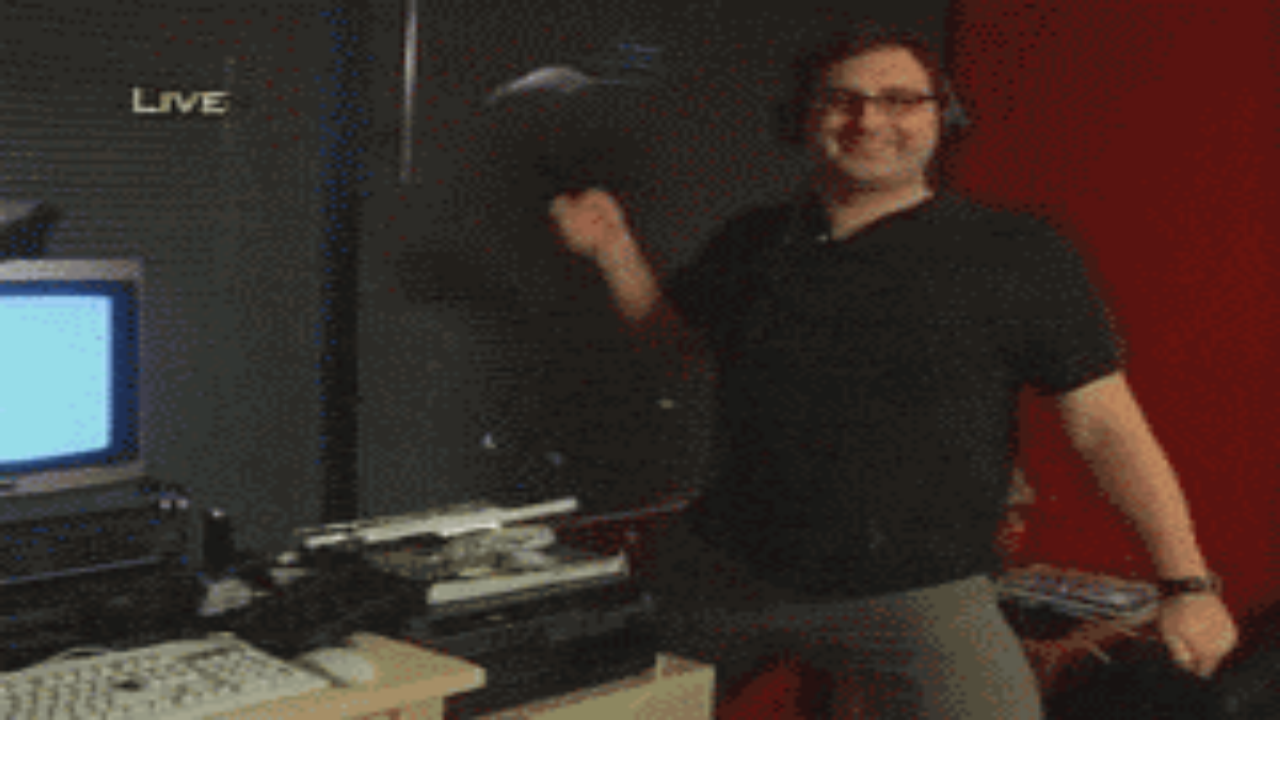

--- FILE ---
content_type: text/html; charset=utf-8
request_url: https://www.geenstijl.nl/5139983/het-antwoord-is-hitler
body_size: 54649
content:
<!DOCTYPE html><html lang="nl" class="__variable_f42bb6 __variable_35a60f __variable_ee7d63 __variable_ccb0dc scroll-smooth scroll-mt-16 sm:scroll-mt-14 md:scroll-mt-20"><head><meta charSet="utf-8"/><meta name="viewport" content="width=device-width, initial-scale=1"/><link rel="preload" as="image" imageSrcSet="https://geenstijl.b-cdn.net/e3805b2ab4_Schermafbeelding_2017-12-22_om_09.40.51.png?w=555&amp;width=555&amp;quality=70 16w, https://geenstijl.b-cdn.net/e3805b2ab4_Schermafbeelding_2017-12-22_om_09.40.51.png?w=555&amp;width=555&amp;quality=70 32w, https://geenstijl.b-cdn.net/e3805b2ab4_Schermafbeelding_2017-12-22_om_09.40.51.png?w=555&amp;width=555&amp;quality=70 48w, https://geenstijl.b-cdn.net/e3805b2ab4_Schermafbeelding_2017-12-22_om_09.40.51.png?w=555&amp;width=555&amp;quality=70 64w, https://geenstijl.b-cdn.net/e3805b2ab4_Schermafbeelding_2017-12-22_om_09.40.51.png?w=555&amp;width=555&amp;quality=70 96w, https://geenstijl.b-cdn.net/e3805b2ab4_Schermafbeelding_2017-12-22_om_09.40.51.png?w=555&amp;width=555&amp;quality=70 128w, https://geenstijl.b-cdn.net/e3805b2ab4_Schermafbeelding_2017-12-22_om_09.40.51.png?w=555&amp;width=555&amp;quality=70 256w, https://geenstijl.b-cdn.net/e3805b2ab4_Schermafbeelding_2017-12-22_om_09.40.51.png?w=555&amp;width=555&amp;quality=70 384w, https://geenstijl.b-cdn.net/e3805b2ab4_Schermafbeelding_2017-12-22_om_09.40.51.png?w=555&amp;width=555&amp;quality=70 640w, https://geenstijl.b-cdn.net/e3805b2ab4_Schermafbeelding_2017-12-22_om_09.40.51.png?w=555&amp;width=555&amp;quality=70 750w, https://geenstijl.b-cdn.net/e3805b2ab4_Schermafbeelding_2017-12-22_om_09.40.51.png?w=555&amp;width=555&amp;quality=70 828w, https://geenstijl.b-cdn.net/e3805b2ab4_Schermafbeelding_2017-12-22_om_09.40.51.png?w=555&amp;width=555&amp;quality=70 1080w, https://geenstijl.b-cdn.net/e3805b2ab4_Schermafbeelding_2017-12-22_om_09.40.51.png?w=555&amp;width=555&amp;quality=70 1200w, https://geenstijl.b-cdn.net/e3805b2ab4_Schermafbeelding_2017-12-22_om_09.40.51.png?w=555&amp;width=555&amp;quality=70 1920w, https://geenstijl.b-cdn.net/e3805b2ab4_Schermafbeelding_2017-12-22_om_09.40.51.png?w=555&amp;width=555&amp;quality=70 2048w, https://geenstijl.b-cdn.net/e3805b2ab4_Schermafbeelding_2017-12-22_om_09.40.51.png?w=555&amp;width=555&amp;quality=70 3840w" imageSizes="555px"/><link rel="preload" as="image" imageSrcSet="https://geenstijl.b-cdn.net/74f4633ecc_Schermafbeelding_2017-12-22_om_09.41.28.png?w=555&amp;width=555&amp;quality=70 16w, https://geenstijl.b-cdn.net/74f4633ecc_Schermafbeelding_2017-12-22_om_09.41.28.png?w=555&amp;width=555&amp;quality=70 32w, https://geenstijl.b-cdn.net/74f4633ecc_Schermafbeelding_2017-12-22_om_09.41.28.png?w=555&amp;width=555&amp;quality=70 48w, https://geenstijl.b-cdn.net/74f4633ecc_Schermafbeelding_2017-12-22_om_09.41.28.png?w=555&amp;width=555&amp;quality=70 64w, https://geenstijl.b-cdn.net/74f4633ecc_Schermafbeelding_2017-12-22_om_09.41.28.png?w=555&amp;width=555&amp;quality=70 96w, https://geenstijl.b-cdn.net/74f4633ecc_Schermafbeelding_2017-12-22_om_09.41.28.png?w=555&amp;width=555&amp;quality=70 128w, https://geenstijl.b-cdn.net/74f4633ecc_Schermafbeelding_2017-12-22_om_09.41.28.png?w=555&amp;width=555&amp;quality=70 256w, https://geenstijl.b-cdn.net/74f4633ecc_Schermafbeelding_2017-12-22_om_09.41.28.png?w=555&amp;width=555&amp;quality=70 384w, https://geenstijl.b-cdn.net/74f4633ecc_Schermafbeelding_2017-12-22_om_09.41.28.png?w=555&amp;width=555&amp;quality=70 640w, https://geenstijl.b-cdn.net/74f4633ecc_Schermafbeelding_2017-12-22_om_09.41.28.png?w=555&amp;width=555&amp;quality=70 750w, https://geenstijl.b-cdn.net/74f4633ecc_Schermafbeelding_2017-12-22_om_09.41.28.png?w=555&amp;width=555&amp;quality=70 828w, https://geenstijl.b-cdn.net/74f4633ecc_Schermafbeelding_2017-12-22_om_09.41.28.png?w=555&amp;width=555&amp;quality=70 1080w, https://geenstijl.b-cdn.net/74f4633ecc_Schermafbeelding_2017-12-22_om_09.41.28.png?w=555&amp;width=555&amp;quality=70 1200w, https://geenstijl.b-cdn.net/74f4633ecc_Schermafbeelding_2017-12-22_om_09.41.28.png?w=555&amp;width=555&amp;quality=70 1920w, https://geenstijl.b-cdn.net/74f4633ecc_Schermafbeelding_2017-12-22_om_09.41.28.png?w=555&amp;width=555&amp;quality=70 2048w, https://geenstijl.b-cdn.net/74f4633ecc_Schermafbeelding_2017-12-22_om_09.41.28.png?w=555&amp;width=555&amp;quality=70 3840w" imageSizes="555px"/><link rel="preload" as="image" imageSrcSet="https://geenstijl.b-cdn.net/b78ac35eda_Schermafbeelding_2017-12-22_om_09.41.53.png?w=555&amp;width=555&amp;quality=70 16w, https://geenstijl.b-cdn.net/b78ac35eda_Schermafbeelding_2017-12-22_om_09.41.53.png?w=555&amp;width=555&amp;quality=70 32w, https://geenstijl.b-cdn.net/b78ac35eda_Schermafbeelding_2017-12-22_om_09.41.53.png?w=555&amp;width=555&amp;quality=70 48w, https://geenstijl.b-cdn.net/b78ac35eda_Schermafbeelding_2017-12-22_om_09.41.53.png?w=555&amp;width=555&amp;quality=70 64w, https://geenstijl.b-cdn.net/b78ac35eda_Schermafbeelding_2017-12-22_om_09.41.53.png?w=555&amp;width=555&amp;quality=70 96w, https://geenstijl.b-cdn.net/b78ac35eda_Schermafbeelding_2017-12-22_om_09.41.53.png?w=555&amp;width=555&amp;quality=70 128w, https://geenstijl.b-cdn.net/b78ac35eda_Schermafbeelding_2017-12-22_om_09.41.53.png?w=555&amp;width=555&amp;quality=70 256w, https://geenstijl.b-cdn.net/b78ac35eda_Schermafbeelding_2017-12-22_om_09.41.53.png?w=555&amp;width=555&amp;quality=70 384w, https://geenstijl.b-cdn.net/b78ac35eda_Schermafbeelding_2017-12-22_om_09.41.53.png?w=555&amp;width=555&amp;quality=70 640w, https://geenstijl.b-cdn.net/b78ac35eda_Schermafbeelding_2017-12-22_om_09.41.53.png?w=555&amp;width=555&amp;quality=70 750w, https://geenstijl.b-cdn.net/b78ac35eda_Schermafbeelding_2017-12-22_om_09.41.53.png?w=555&amp;width=555&amp;quality=70 828w, https://geenstijl.b-cdn.net/b78ac35eda_Schermafbeelding_2017-12-22_om_09.41.53.png?w=555&amp;width=555&amp;quality=70 1080w, https://geenstijl.b-cdn.net/b78ac35eda_Schermafbeelding_2017-12-22_om_09.41.53.png?w=555&amp;width=555&amp;quality=70 1200w, https://geenstijl.b-cdn.net/b78ac35eda_Schermafbeelding_2017-12-22_om_09.41.53.png?w=555&amp;width=555&amp;quality=70 1920w, https://geenstijl.b-cdn.net/b78ac35eda_Schermafbeelding_2017-12-22_om_09.41.53.png?w=555&amp;width=555&amp;quality=70 2048w, https://geenstijl.b-cdn.net/b78ac35eda_Schermafbeelding_2017-12-22_om_09.41.53.png?w=555&amp;width=555&amp;quality=70 3840w" imageSizes="555px"/><link rel="preload" as="image" imageSrcSet="https://geenstijl.b-cdn.net/754e25be69_Schermafbeelding_2017-12-22_om_09.40.20.png?w=555&amp;width=555&amp;quality=70 16w, https://geenstijl.b-cdn.net/754e25be69_Schermafbeelding_2017-12-22_om_09.40.20.png?w=555&amp;width=555&amp;quality=70 32w, https://geenstijl.b-cdn.net/754e25be69_Schermafbeelding_2017-12-22_om_09.40.20.png?w=555&amp;width=555&amp;quality=70 48w, https://geenstijl.b-cdn.net/754e25be69_Schermafbeelding_2017-12-22_om_09.40.20.png?w=555&amp;width=555&amp;quality=70 64w, https://geenstijl.b-cdn.net/754e25be69_Schermafbeelding_2017-12-22_om_09.40.20.png?w=555&amp;width=555&amp;quality=70 96w, https://geenstijl.b-cdn.net/754e25be69_Schermafbeelding_2017-12-22_om_09.40.20.png?w=555&amp;width=555&amp;quality=70 128w, https://geenstijl.b-cdn.net/754e25be69_Schermafbeelding_2017-12-22_om_09.40.20.png?w=555&amp;width=555&amp;quality=70 256w, https://geenstijl.b-cdn.net/754e25be69_Schermafbeelding_2017-12-22_om_09.40.20.png?w=555&amp;width=555&amp;quality=70 384w, https://geenstijl.b-cdn.net/754e25be69_Schermafbeelding_2017-12-22_om_09.40.20.png?w=555&amp;width=555&amp;quality=70 640w, https://geenstijl.b-cdn.net/754e25be69_Schermafbeelding_2017-12-22_om_09.40.20.png?w=555&amp;width=555&amp;quality=70 750w, https://geenstijl.b-cdn.net/754e25be69_Schermafbeelding_2017-12-22_om_09.40.20.png?w=555&amp;width=555&amp;quality=70 828w, https://geenstijl.b-cdn.net/754e25be69_Schermafbeelding_2017-12-22_om_09.40.20.png?w=555&amp;width=555&amp;quality=70 1080w, https://geenstijl.b-cdn.net/754e25be69_Schermafbeelding_2017-12-22_om_09.40.20.png?w=555&amp;width=555&amp;quality=70 1200w, https://geenstijl.b-cdn.net/754e25be69_Schermafbeelding_2017-12-22_om_09.40.20.png?w=555&amp;width=555&amp;quality=70 1920w, https://geenstijl.b-cdn.net/754e25be69_Schermafbeelding_2017-12-22_om_09.40.20.png?w=555&amp;width=555&amp;quality=70 2048w, https://geenstijl.b-cdn.net/754e25be69_Schermafbeelding_2017-12-22_om_09.40.20.png?w=555&amp;width=555&amp;quality=70 3840w" imageSizes="555px"/><link rel="preload" as="image" imageSrcSet="https://geenstijl.b-cdn.net/726c5ba6cc_Schermafbeelding_2017-12-22_om_09.40.41.png?w=555&amp;width=555&amp;quality=70 16w, https://geenstijl.b-cdn.net/726c5ba6cc_Schermafbeelding_2017-12-22_om_09.40.41.png?w=555&amp;width=555&amp;quality=70 32w, https://geenstijl.b-cdn.net/726c5ba6cc_Schermafbeelding_2017-12-22_om_09.40.41.png?w=555&amp;width=555&amp;quality=70 48w, https://geenstijl.b-cdn.net/726c5ba6cc_Schermafbeelding_2017-12-22_om_09.40.41.png?w=555&amp;width=555&amp;quality=70 64w, https://geenstijl.b-cdn.net/726c5ba6cc_Schermafbeelding_2017-12-22_om_09.40.41.png?w=555&amp;width=555&amp;quality=70 96w, https://geenstijl.b-cdn.net/726c5ba6cc_Schermafbeelding_2017-12-22_om_09.40.41.png?w=555&amp;width=555&amp;quality=70 128w, https://geenstijl.b-cdn.net/726c5ba6cc_Schermafbeelding_2017-12-22_om_09.40.41.png?w=555&amp;width=555&amp;quality=70 256w, https://geenstijl.b-cdn.net/726c5ba6cc_Schermafbeelding_2017-12-22_om_09.40.41.png?w=555&amp;width=555&amp;quality=70 384w, https://geenstijl.b-cdn.net/726c5ba6cc_Schermafbeelding_2017-12-22_om_09.40.41.png?w=555&amp;width=555&amp;quality=70 640w, https://geenstijl.b-cdn.net/726c5ba6cc_Schermafbeelding_2017-12-22_om_09.40.41.png?w=555&amp;width=555&amp;quality=70 750w, https://geenstijl.b-cdn.net/726c5ba6cc_Schermafbeelding_2017-12-22_om_09.40.41.png?w=555&amp;width=555&amp;quality=70 828w, https://geenstijl.b-cdn.net/726c5ba6cc_Schermafbeelding_2017-12-22_om_09.40.41.png?w=555&amp;width=555&amp;quality=70 1080w, https://geenstijl.b-cdn.net/726c5ba6cc_Schermafbeelding_2017-12-22_om_09.40.41.png?w=555&amp;width=555&amp;quality=70 1200w, https://geenstijl.b-cdn.net/726c5ba6cc_Schermafbeelding_2017-12-22_om_09.40.41.png?w=555&amp;width=555&amp;quality=70 1920w, https://geenstijl.b-cdn.net/726c5ba6cc_Schermafbeelding_2017-12-22_om_09.40.41.png?w=555&amp;width=555&amp;quality=70 2048w, https://geenstijl.b-cdn.net/726c5ba6cc_Schermafbeelding_2017-12-22_om_09.40.41.png?w=555&amp;width=555&amp;quality=70 3840w" imageSizes="555px"/><link rel="preload" as="image" imageSrcSet="https://geenstijl.b-cdn.net/2f8630469b_Schermafbeelding_2017-12-22_om_09.41.08.png?w=555&amp;width=555&amp;quality=70 16w, https://geenstijl.b-cdn.net/2f8630469b_Schermafbeelding_2017-12-22_om_09.41.08.png?w=555&amp;width=555&amp;quality=70 32w, https://geenstijl.b-cdn.net/2f8630469b_Schermafbeelding_2017-12-22_om_09.41.08.png?w=555&amp;width=555&amp;quality=70 48w, https://geenstijl.b-cdn.net/2f8630469b_Schermafbeelding_2017-12-22_om_09.41.08.png?w=555&amp;width=555&amp;quality=70 64w, https://geenstijl.b-cdn.net/2f8630469b_Schermafbeelding_2017-12-22_om_09.41.08.png?w=555&amp;width=555&amp;quality=70 96w, https://geenstijl.b-cdn.net/2f8630469b_Schermafbeelding_2017-12-22_om_09.41.08.png?w=555&amp;width=555&amp;quality=70 128w, https://geenstijl.b-cdn.net/2f8630469b_Schermafbeelding_2017-12-22_om_09.41.08.png?w=555&amp;width=555&amp;quality=70 256w, https://geenstijl.b-cdn.net/2f8630469b_Schermafbeelding_2017-12-22_om_09.41.08.png?w=555&amp;width=555&amp;quality=70 384w, https://geenstijl.b-cdn.net/2f8630469b_Schermafbeelding_2017-12-22_om_09.41.08.png?w=555&amp;width=555&amp;quality=70 640w, https://geenstijl.b-cdn.net/2f8630469b_Schermafbeelding_2017-12-22_om_09.41.08.png?w=555&amp;width=555&amp;quality=70 750w, https://geenstijl.b-cdn.net/2f8630469b_Schermafbeelding_2017-12-22_om_09.41.08.png?w=555&amp;width=555&amp;quality=70 828w, https://geenstijl.b-cdn.net/2f8630469b_Schermafbeelding_2017-12-22_om_09.41.08.png?w=555&amp;width=555&amp;quality=70 1080w, https://geenstijl.b-cdn.net/2f8630469b_Schermafbeelding_2017-12-22_om_09.41.08.png?w=555&amp;width=555&amp;quality=70 1200w, https://geenstijl.b-cdn.net/2f8630469b_Schermafbeelding_2017-12-22_om_09.41.08.png?w=555&amp;width=555&amp;quality=70 1920w, https://geenstijl.b-cdn.net/2f8630469b_Schermafbeelding_2017-12-22_om_09.41.08.png?w=555&amp;width=555&amp;quality=70 2048w, https://geenstijl.b-cdn.net/2f8630469b_Schermafbeelding_2017-12-22_om_09.41.08.png?w=555&amp;width=555&amp;quality=70 3840w" imageSizes="555px"/><link rel="preload" as="image" imageSrcSet="https://geenstijl.b-cdn.net/d1f976dcb7_Schermafbeelding_2017-12-22_om_09.42.18.png?w=555&amp;width=555&amp;quality=70 16w, https://geenstijl.b-cdn.net/d1f976dcb7_Schermafbeelding_2017-12-22_om_09.42.18.png?w=555&amp;width=555&amp;quality=70 32w, https://geenstijl.b-cdn.net/d1f976dcb7_Schermafbeelding_2017-12-22_om_09.42.18.png?w=555&amp;width=555&amp;quality=70 48w, https://geenstijl.b-cdn.net/d1f976dcb7_Schermafbeelding_2017-12-22_om_09.42.18.png?w=555&amp;width=555&amp;quality=70 64w, https://geenstijl.b-cdn.net/d1f976dcb7_Schermafbeelding_2017-12-22_om_09.42.18.png?w=555&amp;width=555&amp;quality=70 96w, https://geenstijl.b-cdn.net/d1f976dcb7_Schermafbeelding_2017-12-22_om_09.42.18.png?w=555&amp;width=555&amp;quality=70 128w, https://geenstijl.b-cdn.net/d1f976dcb7_Schermafbeelding_2017-12-22_om_09.42.18.png?w=555&amp;width=555&amp;quality=70 256w, https://geenstijl.b-cdn.net/d1f976dcb7_Schermafbeelding_2017-12-22_om_09.42.18.png?w=555&amp;width=555&amp;quality=70 384w, https://geenstijl.b-cdn.net/d1f976dcb7_Schermafbeelding_2017-12-22_om_09.42.18.png?w=555&amp;width=555&amp;quality=70 640w, https://geenstijl.b-cdn.net/d1f976dcb7_Schermafbeelding_2017-12-22_om_09.42.18.png?w=555&amp;width=555&amp;quality=70 750w, https://geenstijl.b-cdn.net/d1f976dcb7_Schermafbeelding_2017-12-22_om_09.42.18.png?w=555&amp;width=555&amp;quality=70 828w, https://geenstijl.b-cdn.net/d1f976dcb7_Schermafbeelding_2017-12-22_om_09.42.18.png?w=555&amp;width=555&amp;quality=70 1080w, https://geenstijl.b-cdn.net/d1f976dcb7_Schermafbeelding_2017-12-22_om_09.42.18.png?w=555&amp;width=555&amp;quality=70 1200w, https://geenstijl.b-cdn.net/d1f976dcb7_Schermafbeelding_2017-12-22_om_09.42.18.png?w=555&amp;width=555&amp;quality=70 1920w, https://geenstijl.b-cdn.net/d1f976dcb7_Schermafbeelding_2017-12-22_om_09.42.18.png?w=555&amp;width=555&amp;quality=70 2048w, https://geenstijl.b-cdn.net/d1f976dcb7_Schermafbeelding_2017-12-22_om_09.42.18.png?w=555&amp;width=555&amp;quality=70 3840w" imageSizes="555px"/><link rel="stylesheet" href="https://geenstijl-assets.b-cdn.net/_next/static/css/242dacabbf1b2337.css" data-precedence="next"/><link rel="stylesheet" href="https://geenstijl-assets.b-cdn.net/_next/static/css/3d1f542f376e988b.css" data-precedence="next"/><link rel="stylesheet" href="https://geenstijl-assets.b-cdn.net/_next/static/css/271f52630088d956.css" data-precedence="next"/><link rel="stylesheet" href="https://geenstijl-assets.b-cdn.net/_next/static/css/067368008e20d050.css" data-precedence="next"/><link rel="stylesheet" href="https://geenstijl-assets.b-cdn.net/_next/static/css/b010de0f6a0e44f1.css" data-precedence="next"/><link rel="stylesheet" href="https://geenstijl-assets.b-cdn.net/_next/static/css/b08bc9a7de840c76.css" data-precedence="next"/><link rel="preload" as="script" fetchPriority="low" href="https://geenstijl-assets.b-cdn.net/_next/static/chunks/webpack-f77b165396372f30.js"/><script src="https://geenstijl-assets.b-cdn.net/_next/static/chunks/4bd1b696-6e79582466a0f2ba.js" async=""></script><script src="https://geenstijl-assets.b-cdn.net/_next/static/chunks/8261-e2083abf9755521e.js" async=""></script><script src="https://geenstijl-assets.b-cdn.net/_next/static/chunks/main-app-5b799e1d0cbbde14.js" async=""></script><script src="https://geenstijl-assets.b-cdn.net/_next/static/chunks/7311-6bbea8276430a1bb.js" async=""></script><script src="https://geenstijl-assets.b-cdn.net/_next/static/chunks/2045-46118341aef79c5f.js" async=""></script><script src="https://geenstijl-assets.b-cdn.net/_next/static/chunks/95-08cc6b5bc2fdbed2.js" async=""></script><script src="https://geenstijl-assets.b-cdn.net/_next/static/chunks/9599-6b53204e7cae5159.js" async=""></script><script src="https://geenstijl-assets.b-cdn.net/_next/static/chunks/3012-23e1a23c808d6313.js" async=""></script><script src="https://geenstijl-assets.b-cdn.net/_next/static/chunks/1953-24ce354331b2c1ee.js" async=""></script><script src="https://geenstijl-assets.b-cdn.net/_next/static/chunks/2704-b564ab0226cc4c91.js" async=""></script><script src="https://geenstijl-assets.b-cdn.net/_next/static/chunks/4654-eff129face770e41.js" async=""></script><script src="https://geenstijl-assets.b-cdn.net/_next/static/chunks/app/(document)/(page)/%5Bparam1%5D/page-7fc4522826730d0a.js" async=""></script><script src="https://geenstijl-assets.b-cdn.net/_next/static/chunks/6824-12c474f6422bea90.js" async=""></script><script src="https://geenstijl-assets.b-cdn.net/_next/static/chunks/app/global-error-9edc8a17bbdf5b2f.js" async=""></script><script src="https://geenstijl-assets.b-cdn.net/_next/static/chunks/app/error-cd08a6a583789c71.js" async=""></script><script src="https://geenstijl-assets.b-cdn.net/_next/static/chunks/adeb83e6-ffbb092d4fd6b686.js" async=""></script><script src="https://geenstijl-assets.b-cdn.net/_next/static/chunks/8333-4ab7a0ab91e2002b.js" async=""></script><script src="https://geenstijl-assets.b-cdn.net/_next/static/chunks/9713-eb4d0503e79e5cec.js" async=""></script><script src="https://geenstijl-assets.b-cdn.net/_next/static/chunks/app/(document)/layout-48f44bb7a984866f.js" async=""></script><script src="https://geenstijl-assets.b-cdn.net/_next/static/chunks/app/(document)/error-49d63e1a21af05e2.js" async=""></script><script src="https://geenstijl-assets.b-cdn.net/_next/static/chunks/d8f8408d-f11ce33ebeea41d1.js" async=""></script><script src="https://geenstijl-assets.b-cdn.net/_next/static/chunks/7224-8d795ef5b97f3572.js" async=""></script><script src="https://geenstijl-assets.b-cdn.net/_next/static/chunks/534-a2c813bb33df9b02.js" async=""></script><script src="https://geenstijl-assets.b-cdn.net/_next/static/chunks/app/(document)/(default)/(without-header)/%5Bparam1%5D/%5Bparam2%5D/page-7d169f7697c6621c.js" async=""></script><script src="https://geenstijl-ads.b-cdn.net/gpt.js" async=""></script><link rel="preload" href="https://www.googletagmanager.com/gtm.js?id=GTM-PDW3CKTX" as="script"/><link rel="preload" href="https://www.googletagmanager.com/gtag/js?id=G-K4T1JV5R85" as="script"/><meta name="next-size-adjust" content=""/><title>GeenStijl: PVV gaat Drenthe annexeren. Met een lookalike</title><meta property="og:title" content="GeenStijl: PVV gaat Drenthe annexeren. Met een lookalike"/><meta property="og:locale" content="nl_NL"/><meta property="og:image" content="https://blogfront-geenstijl-uploads-prod.storage.googleapis.com/9c352ac9b3_kuildert.jpg"/><meta property="og:type" content="article"/><meta name="twitter:card" content="summary_large_image"/><meta name="twitter:title" content="GeenStijl: PVV gaat Drenthe annexeren. Met een lookalike"/><meta name="twitter:image" content="https://blogfront-geenstijl-uploads-prod.storage.googleapis.com/9c352ac9b3_kuildert.jpg"/><link rel="icon" href="/icon.png?e08a91fea4ede3e4" type="image/png" sizes="205x205"/><script src="https://geenstijl-assets.b-cdn.net/_next/static/chunks/polyfills-42372ed130431b0a.js" noModule=""></script></head><body><div hidden=""><!--$--><!--/$--></div><a id="top"></a><div class="fixed inset-0 bg-black/30 z-90 backdrop-blur-md duration-300 transition-all opacity-0 pointer-events-none"></div><div class="fixed z-[2147483646] sm:min-w-[50ch] w-full h-full md:w-auto md:h-auto md:max-w-lg md:max-h-[90%] overflow-y-auto bg-white p-4 sm:p-8 pt-4 shadow-lg left-1/2 top-1/2 -translate-x-1/2 -translate-y-1/2 transition-all opacity-0 pointer-events-none"></div><div class="container relative mx-auto"><div class="bg-[#010101] bg-cover bg-center top-0 left-0 fixed w-screen h-screen z-10"><img alt="achtergrond" loading="lazy" decoding="async" data-nimg="fill" class="mx-auto" style="position:absolute;height:100%;width:100%;left:0;top:0;right:0;bottom:0;color:transparent" sizes="100vw" srcSet="https://geenstijl-assets.b-cdn.net/_next/static/media/wallpaper_2.fd9156f2.jpg 640w, https://geenstijl-assets.b-cdn.net/_next/static/media/wallpaper_2.fd9156f2.jpg 750w, https://geenstijl-assets.b-cdn.net/_next/static/media/wallpaper_2.fd9156f2.jpg 828w, https://geenstijl-assets.b-cdn.net/_next/static/media/wallpaper_2.fd9156f2.jpg 1080w, https://geenstijl-assets.b-cdn.net/_next/static/media/wallpaper_2.fd9156f2.jpg 1200w, https://geenstijl-assets.b-cdn.net/_next/static/media/wallpaper_2.fd9156f2.jpg 1920w, https://geenstijl-assets.b-cdn.net/_next/static/media/wallpaper_2.fd9156f2.jpg 2048w, https://geenstijl-assets.b-cdn.net/_next/static/media/wallpaper_2.fd9156f2.jpg 3840w" src="https://geenstijl-assets.b-cdn.net/_next/static/media/wallpaper_2.fd9156f2.jpg"/></div><div class="flex flex-col relative z-10 min-h-screen"><div class="fixed bottom-0 w-full md:sticky md:bottom-auto md:top-0 h-16 overflow-hidden sm:h-14 md:h-20 flex bg-black z-50"><div class="w-16 h-16 md:w-20 md:h-20 bg-brand p-2 fill-white shrink-0"><a class="fill-white" href="/"><svg version="1.1" x="0px" y="0px" width="100%" height="100%" viewBox="0 0 141.7 141.7" enable-background="new 0 0 141.7 141.7"><g><path d="m122.5 26.4 7.6 12.4c-7.6-12.4-17.8-6.1-17.8-6.1-4.7 2.9-6.1 9-3.3 13.7 1.8 2.9 4.8 4.6 8.1 4.7 2 .1-.1-.8-1.6-3.1-1.6-2.5-.8-5.8 1.7-7.2 2.5-1.6 6.1-.9 7.2 1.7 6 14-5 17.6-5 17.6s-7.8 4.3-14.2-6.3l3.5-1.8-2.9-5.8-3.5 1.8-11.4-16.7 6 19.7h-.1l-3.4 1.7 2.9 5.8 3.5-1.8c3.1 6.3.7 12-3.7 14.6 0 0-10.7 9.2-19.1-10.2-1.2-2.6 1.2-5.6 4.1-6.3 2.9-.7 5.6 1.2 6.3 4.1.7 2.9-.3 4.8 1 3.4 2.2-2.4 3.3-5.6 2.6-9-1.2-5.4-6.4-8.9-11.9-7.7-1.4.3-2.7.9-3.9 1.8-1.3 1-2.4 2.4-3 3.9L70 43.8l-20.5-17 6 25.9 5.6 5.4c-1.7 0-3.3.3-4.8.9-1.3.7-2.5 1.6-3.4 2.7-3.4 4.3-2.7 10.6 1.6 14 2.7 2.1 6.1 2.6 9.3 1.7 1.8-.5-.3-.7-2.6-2.5-2.2-1.8-2.6-5.1-.8-7.5 1.8-2.2 5.5-3 7.5-.8 13.6 16.1.7 21.7.7 21.7-4.3 2.6-10.5 2.4-14.8-3.3l3.1-2.4-3.9-5.2-3.1 2.4L34.6 66l10 18-3.1 2.4 3.9 5.2 3.1-2.4c6.5 10.5-.8 15.6-.8 15.6s-8.2 8.2-18-3.5c-1.8-2.2-.8-5.8 1.7-7.2 2.5-1.6 5.8-.8 7.2 1.7 1.6 2.5 1.3 4.6 2.1 2.9 1.3-2.9 1.2-6.4-.7-9.4-2.9-4.7-9-6.1-13.7-3.3 0 0-10.1 6.1-2.5 18.6l-7.6-12.4-16.2.6s19.1 7.5 40.7 29.3c2.1 2.1 4.2 4.6 5.9 6.7 9.9-10.6 22.2-25.6 42.2-38 20-12.3 39-16.6 52.9-20.7-1.2-2.5-2.4-5.5-3.3-8.4-9.8-29.2-8-49.5-8-49.5l-7.9 14.2z"></path></g></svg></a></div><div class="flex w-full place-content-between md:pl-5 text-white"><div class="grid grid-flow-col gap-2 items-center shrink-0"><a href="/"><h1 class="hidden md:block text-4xl lg:text-[50px] font-bold font-clanot-ultra uppercase pt-0.5">Geenstijl</h1></a><p class="text-[10px] font-clanot-news">ingelogd als<br/><span class="inline-block bg-brand px-3 py-0.5 text-black font-clanot-bold -rotate-6 after:content-[&#x27;CENSUUR!&#x27;] hover:rotate-0 hover:bg-transparent hover:text-brand hover:px-0 hover:after:content-[attr(data-sub)]"></span><br/><span class="text-brand rotate-2">lid</span></p></div><div class="grid text-white grid-flow-col auto-cols-fr"><div class="flex flex-col items-center justify-center px-3 text-center border-l border-dark cursor-pointer transition-colors text-white hover:text-brand hover:fill-brand fill-brand border-l-0"><div class="h-6"><svg version="1.1" x="0px" y="0px" width="100%" height="100%" viewBox="0 0 141.7 141.7" enable-background="new 0 0 141.7 141.7"><g><g><path d="M44.4,79.3c0.7,18.5,10.2,36.9,28.8,50c6.1,4.3,13.5,6.8,20.4,9.7c1.4,0.6,3.9,0,5.2-0.9 c0.9-0.6,1.4-3.5,0.8-4.2c-1.4-1.6-3.4-2.8-5.4-3.5c-25.2-8.2-41.8-31.2-41.3-57.7c0.1-5.4,2.3-9.9,6.5-13.2 c5.7-4.5,12.1-5.5,18.8-2.3c7.2,3.4,10.4,9.5,10.5,17.3c0,11,9.2,24.6,25.3,25.3c12.6,0.5,23.7-7.8,26.6-19.9 c1.8-7.5,0.7-15.1-1-22.5C131.9,23.3,99.2-1.3,63.5,3C34.2,6.5,14.2,22.4,3.9,49.9C-1.6,64.6-0.6,80,2.6,95.1 c1,4.5,2.4,9,3.7,13.4c0.8,2.8,3,3.8,5.6,2.9c2.8-0.9,3.3-3.2,2.4-5.8c-0.3-1-0.7-1.9-1-2.9c-4.7-15.5-6.8-31.2-2.3-47.1 c8.4-30.2,39.5-49.3,70.7-43.5c29.3,5.4,51.1,31.2,51.1,60.2c0,10.6-7.6,18.7-17.7,18.9c-10,0.2-17.9-8-18.1-18.6 c-0.3-17-16.9-29.4-33.3-24.9C51.4,51.2,44.3,61.1,44.4,79.3z M73.1,24.8C59.5,24.6,49.4,28,40.7,35C26,46.8,20.7,62.4,22.3,81.1 c1.8,21.4,10.7,39.3,25.4,54.6c2.1,2.2,4.9,2.4,6.6,0.7c2-2.1,1.7-4.3-0.2-6.3c-2.2-2.6-4.6-5-6.7-7.7 c-12.3-16.1-18.8-34.1-16.3-54.5c2.3-19.1,18.7-34,36.8-34.6c21-0.7,37.8,12.1,42,32.1c0.6,2.9,0.4,6,1.3,8.7 c0.5,1.4,2.6,3.1,3.9,3.1c1.3,0,2.9-1.9,3.9-3.3c0.6-0.9,0.2-2.4,0.1-3.7C117.7,44.7,96.5,24.7,73.1,24.8z M113.8,121 c2.6-0.3,5.7-0.5,8.8-1c3.7-0.7,5.2-2.6,4.3-5.5c-0.9-3-3-3.4-5.9-2.9c-16.5,3-31-3.1-39.8-16.6c-4.3-6.5-6.2-13.8-6.6-21.5 c-0.2-2.9-1.5-4.6-4.4-4.4c-3,0.1-4,2.2-4.1,4.9c0,1.6,0.4,3.1,0.5,4.7C68.3,97.4,83.7,120.8,113.8,121z"></path><path d="M44.4,79.3c-0.1-18.2,7.1-28.1,19.4-31.5c16.4-4.5,33,7.9,33.3,24.9c0.2,10.6,8.1,18.8,18.1,18.6 c10.1-0.2,17.7-8.3,17.7-18.9c0-29.1-21.8-54.8-51.1-60.2C50.6,6.3,19.5,25.4,11.1,55.6c-4.4,15.9-2.4,31.6,2.3,47.1 c0.3,1,0.6,1.9,1,2.9c0.8,2.6,0.4,4.9-2.4,5.8c-2.6,0.9-4.8-0.2-5.6-2.9c-1.3-4.4-2.8-8.9-3.7-13.4C-0.6,80-1.6,64.6,3.9,49.9 C14.2,22.4,34.2,6.5,63.5,3c35.7-4.3,68.4,20.3,76.1,54.3c1.7,7.4,2.8,15,1,22.5c-2.9,12.1-14,20.4-26.6,19.9 C97.8,99,88.7,85.4,88.6,74.4c0-7.8-3.3-13.9-10.5-17.3c-6.6-3.2-13.1-2.2-18.8,2.3c-4.2,3.3-6.5,7.8-6.5,13.2 c-0.4,26.5,16.1,49.5,41.3,57.7c2,0.7,4.1,1.9,5.4,3.5c0.6,0.7,0.1,3.6-0.8,4.2c-1.3,0.9-3.8,1.5-5.2,0.9 c-7-2.9-14.4-5.4-20.4-9.7C54.5,116.2,45.1,97.8,44.4,79.3z"></path><path d="M73.1,24.8c23.4,0,44.6,19.9,45.9,45.5c0.1,1.2,0.4,2.8-0.1,3.7c-0.9,1.4-2.5,3.2-3.9,3.3 c-1.3,0-3.4-1.7-3.9-3.1c-0.9-2.7-0.7-5.8-1.3-8.7c-4.2-20-21-32.8-42-32.1c-18.1,0.6-34.5,15.5-36.8,34.6 c-2.5,20.4,4,38.4,16.3,54.5c2.1,2.7,4.4,5.1,6.7,7.7c1.8,2.1,2.2,4.2,0.2,6.3c-1.7,1.8-4.5,1.5-6.6-0.7 C33,120.4,24.1,102.5,22.3,81.1C20.7,62.4,26,46.8,40.7,35C49.4,28,59.5,24.6,73.1,24.8z"></path><path d="M113.8,121c-30.2-0.2-45.5-23.7-47.1-42.3c-0.1-1.6-0.5-3.2-0.5-4.7c0.1-2.6,1.1-4.7,4.1-4.9 c2.9-0.1,4.2,1.6,4.4,4.4c0.4,7.7,2.4,15,6.6,21.5c8.8,13.5,23.3,19.6,39.8,16.6c2.9-0.5,5-0.1,5.9,2.9c0.9,2.9-0.6,4.8-4.3,5.5 C119.6,120.6,116.4,120.7,113.8,121z"></path></g></g></svg></div><p class="text-[9px] md:text-[10px] font-clanot-news truncate mt-2">logout</p></div><div class="flex flex-col items-center justify-center px-3 text-center border-l border-dark cursor-pointer transition-colors text-white hover:text-brand hover:fill-brand fill-white"><div class="h-6"><svg class="dark:fill-brand" version="1.1" x="0px" y="0px" width="100%" height="100%" viewBox="0 0 141.7 141.7" enable-background="new 0 0 141.7 141.7"><g><path d="M72.2,107.3c-20.1,0-36.5-16.4-36.5-36.5s16.4-36.5,36.5-36.5s36.5,16.4,36.5,36.5S92.3,107.3,72.2,107.3z M72.2,43.3c-15.2,0-27.6,12.4-27.6,27.6S57,98.4,72.2,98.4s27.6-12.4,27.6-27.6S87.5,43.3,72.2,43.3z"></path><circle cx="107.5" cy="70.9" r="32.9"></circle><rect x="66.9" y="115.4" width="10.8" height="26.3"></rect><rect x="66.9" y="0" width="10.8" height="26.3"></rect><rect x="1.4" y="65.5" width="26.3" height="10.8"></rect><rect x="26.1" y="16.9" transform="matrix(0.7072 -0.707 0.707 0.7072 -12.0485 31.0314)" width="10.8" height="26.3"></rect><rect x="18.3" y="106.3" transform="matrix(0.7071 -0.7071 0.7071 0.7071 -69.7521 54.9371)" width="26.3" height="10.8"></rect></g></svg></div><p class="text-[9px] md:text-[10px] font-clanot-news truncate mt-2">nachtmodus</p></div><a class="flex flex-col items-center justify-center px-3 text-center border-l border-dark cursor-pointer transition-colors text-white hover:text-brand hover:fill-brand fill-white" href="/#tip"><div class="h-6"><svg version="1.1" x="0px" y="0px" width="100%" height="100%" viewBox="0 0 141.7 141.7" enable-background="new 0 0 141.7 141.7"><g><path d="M123.7,27.7h-6v-4.5c0-1.8-1.5-3.3-3.3-3.3H79.7c-1.8,0-3.3,1.5-3.3,3.3v4.5H17.8C8,27.7,0,35.7,0,45.5V104 c0,9.8,8,17.8,17.8,17.8h106c9.8,0,17.8-8,17.8-17.8V45.5C141.5,35.7,133.5,27.7,123.7,27.7z M71.1,112.5 C51,112.5,34.5,96.1,34.5,76S51,39.4,71.1,39.4s36.6,16.4,36.6,36.6S91.3,112.5,71.1,112.5z"></path></g></svg></div><p class="text-[9px] md:text-[10px] font-clanot-news truncate mt-2">tip redactie</p></a><a class="flex flex-col items-center justify-center px-3 text-center border-l border-dark cursor-pointer transition-colors text-white hover:text-brand hover:fill-brand fill-white" href="https://doneer.geenstijl.nl/"><div class="h-6"><svg version="1.1" x="0px" y="0px" width="100%" height="100%" viewBox="0 0 640 640" enable-background="new 0 0 640 640"><g><path d="M169.3 256C196.8 163.5 282.5 96 384 96L448 96C465.7 96 480 110.3 480 128C480 145.7 465.7 160 448 160L384 160C318.4 160 262 199.5 237.3 256L368 256C381.3 256 392 266.7 392 280C392 293.3 381.3 304 368 304L224.8 304C224.3 309.3 224 314.6 224 320C224 325.4 224.3 330.7 224.8 336L368 336C381.3 336 392 346.7 392 360C392 373.3 381.3 384 368 384L237.3 384C262 440.5 318.4 480 384 480L448 480C465.7 480 480 494.3 480 512C480 529.7 465.7 544 448 544L384 544C282.5 544 196.8 476.5 169.3 384L136 384C122.7 384 112 373.3 112 360C112 346.7 122.7 336 136 336L160.6 336C159.9 325.5 159.9 314.5 160.6 304L136 304C122.7 304 112 293.3 112 280C112 266.7 122.7 256 136 256L169.3 256z"></path></g></svg></div><p class="text-[9px] md:text-[10px] font-clanot-news truncate mt-2">doneer</p></a></div></div></div><div class="py-2.5 flex justify-center ad-wrapper lg:hidden" style="min-height:285px"><div id="geenstijl.nl_mob_300x250_top"></div></div><div class="py-2.5 flex justify-center ad-wrapper hidden lg:block" style="min-height:265px"><div id="geenstijl.nl_ros_970x250"></div></div><div class="sm:-mt-20 md:mt-0 md:grid grid-cols-[minmax(0,1fr)_377px]"><main class="bg-white dark:bg-dark"><div class="relative border-b border-slate-300 dark:border-black"><div class="mx-auto p-5 sm:pb-0 prose prose-stone dark:prose-invert prose-a:text-brand prose-a:no-underline prose-h1:text-brand prose-h1:font-clanot-black prose-h1:text-2xl prose-h1:leading-loose prose-h2:text-brand prose-h2:font-clanot-black prose-h2:text-base prose-h2:leading-loose prose-h3:font-clanot-bold prose-h3:text-tiny prose-h3:leading-normal prose-h4:font-clanot-bold prose-h4:text-tiny prose-h4:leading-tight prose-strong:font-clanot-bold prose-p:text-tiny prose-p:leading-tight prose-li:text-tiny prose-li:leading-loose prose-li:font-clanot-news prose-li:marker:text-dark dark:prose-li:marker:text-light"><a href="/5139983/het-antwoord-is-hitler"><h2 class="not-prose text-2xl font-clanot-black text-brand mt-0 mb-2 leading-loose">PVV gaat Drenthe annexeren. Met een lookalike</h2></a><div class="space-y-2"><div class="font-clanot-news text-justify mb-2 space-y-2"><p>Met een grandioze Putsch weet PVV-leider Greet Wilders het momentum af te pakken van die dekselse LavendelPrinz van de Renaissancevloot: aan de hand van oberst Tom Kuilder moet Drenthe <a target="_blank" href="http://www.rtvdrenthe.nl/nieuws/129385/Na-lang-dubben-waagt-PVV-de-gok-in-Emmen">geannexeerd</a> worden door de stoottroepen van het Vrijheidsleger. Maar op wie lijkt die Kuilder toch? Iedereen is toch gelijk ongeacht kleurtje, geslacht of uiterlijk? En wie daar grapjes over maakt is homofoob, racist of seksist? O wacht! Als een stomme PVV'er op iemand lijkt mag hij natuurlijk wél belachelijk gemaakt worden hihihihahaha.</p>
</div><img alt="" title="" loading="eager" width="555" height="0" decoding="async" data-nimg="1" style="color:transparent;width:100%;height:auto" sizes="555px" srcSet="https://geenstijl.b-cdn.net/e3805b2ab4_Schermafbeelding_2017-12-22_om_09.40.51.png?w=555&amp;width=555&amp;quality=70 16w, https://geenstijl.b-cdn.net/e3805b2ab4_Schermafbeelding_2017-12-22_om_09.40.51.png?w=555&amp;width=555&amp;quality=70 32w, https://geenstijl.b-cdn.net/e3805b2ab4_Schermafbeelding_2017-12-22_om_09.40.51.png?w=555&amp;width=555&amp;quality=70 48w, https://geenstijl.b-cdn.net/e3805b2ab4_Schermafbeelding_2017-12-22_om_09.40.51.png?w=555&amp;width=555&amp;quality=70 64w, https://geenstijl.b-cdn.net/e3805b2ab4_Schermafbeelding_2017-12-22_om_09.40.51.png?w=555&amp;width=555&amp;quality=70 96w, https://geenstijl.b-cdn.net/e3805b2ab4_Schermafbeelding_2017-12-22_om_09.40.51.png?w=555&amp;width=555&amp;quality=70 128w, https://geenstijl.b-cdn.net/e3805b2ab4_Schermafbeelding_2017-12-22_om_09.40.51.png?w=555&amp;width=555&amp;quality=70 256w, https://geenstijl.b-cdn.net/e3805b2ab4_Schermafbeelding_2017-12-22_om_09.40.51.png?w=555&amp;width=555&amp;quality=70 384w, https://geenstijl.b-cdn.net/e3805b2ab4_Schermafbeelding_2017-12-22_om_09.40.51.png?w=555&amp;width=555&amp;quality=70 640w, https://geenstijl.b-cdn.net/e3805b2ab4_Schermafbeelding_2017-12-22_om_09.40.51.png?w=555&amp;width=555&amp;quality=70 750w, https://geenstijl.b-cdn.net/e3805b2ab4_Schermafbeelding_2017-12-22_om_09.40.51.png?w=555&amp;width=555&amp;quality=70 828w, https://geenstijl.b-cdn.net/e3805b2ab4_Schermafbeelding_2017-12-22_om_09.40.51.png?w=555&amp;width=555&amp;quality=70 1080w, https://geenstijl.b-cdn.net/e3805b2ab4_Schermafbeelding_2017-12-22_om_09.40.51.png?w=555&amp;width=555&amp;quality=70 1200w, https://geenstijl.b-cdn.net/e3805b2ab4_Schermafbeelding_2017-12-22_om_09.40.51.png?w=555&amp;width=555&amp;quality=70 1920w, https://geenstijl.b-cdn.net/e3805b2ab4_Schermafbeelding_2017-12-22_om_09.40.51.png?w=555&amp;width=555&amp;quality=70 2048w, https://geenstijl.b-cdn.net/e3805b2ab4_Schermafbeelding_2017-12-22_om_09.40.51.png?w=555&amp;width=555&amp;quality=70 3840w" src="https://geenstijl.b-cdn.net/e3805b2ab4_Schermafbeelding_2017-12-22_om_09.40.51.png?w=555&amp;width=555&amp;quality=70"/><img alt="" title="" loading="eager" width="555" height="0" decoding="async" data-nimg="1" style="color:transparent;width:100%;height:auto" sizes="555px" srcSet="https://geenstijl.b-cdn.net/74f4633ecc_Schermafbeelding_2017-12-22_om_09.41.28.png?w=555&amp;width=555&amp;quality=70 16w, https://geenstijl.b-cdn.net/74f4633ecc_Schermafbeelding_2017-12-22_om_09.41.28.png?w=555&amp;width=555&amp;quality=70 32w, https://geenstijl.b-cdn.net/74f4633ecc_Schermafbeelding_2017-12-22_om_09.41.28.png?w=555&amp;width=555&amp;quality=70 48w, https://geenstijl.b-cdn.net/74f4633ecc_Schermafbeelding_2017-12-22_om_09.41.28.png?w=555&amp;width=555&amp;quality=70 64w, https://geenstijl.b-cdn.net/74f4633ecc_Schermafbeelding_2017-12-22_om_09.41.28.png?w=555&amp;width=555&amp;quality=70 96w, https://geenstijl.b-cdn.net/74f4633ecc_Schermafbeelding_2017-12-22_om_09.41.28.png?w=555&amp;width=555&amp;quality=70 128w, https://geenstijl.b-cdn.net/74f4633ecc_Schermafbeelding_2017-12-22_om_09.41.28.png?w=555&amp;width=555&amp;quality=70 256w, https://geenstijl.b-cdn.net/74f4633ecc_Schermafbeelding_2017-12-22_om_09.41.28.png?w=555&amp;width=555&amp;quality=70 384w, https://geenstijl.b-cdn.net/74f4633ecc_Schermafbeelding_2017-12-22_om_09.41.28.png?w=555&amp;width=555&amp;quality=70 640w, https://geenstijl.b-cdn.net/74f4633ecc_Schermafbeelding_2017-12-22_om_09.41.28.png?w=555&amp;width=555&amp;quality=70 750w, https://geenstijl.b-cdn.net/74f4633ecc_Schermafbeelding_2017-12-22_om_09.41.28.png?w=555&amp;width=555&amp;quality=70 828w, https://geenstijl.b-cdn.net/74f4633ecc_Schermafbeelding_2017-12-22_om_09.41.28.png?w=555&amp;width=555&amp;quality=70 1080w, https://geenstijl.b-cdn.net/74f4633ecc_Schermafbeelding_2017-12-22_om_09.41.28.png?w=555&amp;width=555&amp;quality=70 1200w, https://geenstijl.b-cdn.net/74f4633ecc_Schermafbeelding_2017-12-22_om_09.41.28.png?w=555&amp;width=555&amp;quality=70 1920w, https://geenstijl.b-cdn.net/74f4633ecc_Schermafbeelding_2017-12-22_om_09.41.28.png?w=555&amp;width=555&amp;quality=70 2048w, https://geenstijl.b-cdn.net/74f4633ecc_Schermafbeelding_2017-12-22_om_09.41.28.png?w=555&amp;width=555&amp;quality=70 3840w" src="https://geenstijl.b-cdn.net/74f4633ecc_Schermafbeelding_2017-12-22_om_09.41.28.png?w=555&amp;width=555&amp;quality=70"/><img alt="" title="" loading="eager" width="555" height="0" decoding="async" data-nimg="1" style="color:transparent;width:100%;height:auto" sizes="555px" srcSet="https://geenstijl.b-cdn.net/b78ac35eda_Schermafbeelding_2017-12-22_om_09.41.53.png?w=555&amp;width=555&amp;quality=70 16w, https://geenstijl.b-cdn.net/b78ac35eda_Schermafbeelding_2017-12-22_om_09.41.53.png?w=555&amp;width=555&amp;quality=70 32w, https://geenstijl.b-cdn.net/b78ac35eda_Schermafbeelding_2017-12-22_om_09.41.53.png?w=555&amp;width=555&amp;quality=70 48w, https://geenstijl.b-cdn.net/b78ac35eda_Schermafbeelding_2017-12-22_om_09.41.53.png?w=555&amp;width=555&amp;quality=70 64w, https://geenstijl.b-cdn.net/b78ac35eda_Schermafbeelding_2017-12-22_om_09.41.53.png?w=555&amp;width=555&amp;quality=70 96w, https://geenstijl.b-cdn.net/b78ac35eda_Schermafbeelding_2017-12-22_om_09.41.53.png?w=555&amp;width=555&amp;quality=70 128w, https://geenstijl.b-cdn.net/b78ac35eda_Schermafbeelding_2017-12-22_om_09.41.53.png?w=555&amp;width=555&amp;quality=70 256w, https://geenstijl.b-cdn.net/b78ac35eda_Schermafbeelding_2017-12-22_om_09.41.53.png?w=555&amp;width=555&amp;quality=70 384w, https://geenstijl.b-cdn.net/b78ac35eda_Schermafbeelding_2017-12-22_om_09.41.53.png?w=555&amp;width=555&amp;quality=70 640w, https://geenstijl.b-cdn.net/b78ac35eda_Schermafbeelding_2017-12-22_om_09.41.53.png?w=555&amp;width=555&amp;quality=70 750w, https://geenstijl.b-cdn.net/b78ac35eda_Schermafbeelding_2017-12-22_om_09.41.53.png?w=555&amp;width=555&amp;quality=70 828w, https://geenstijl.b-cdn.net/b78ac35eda_Schermafbeelding_2017-12-22_om_09.41.53.png?w=555&amp;width=555&amp;quality=70 1080w, https://geenstijl.b-cdn.net/b78ac35eda_Schermafbeelding_2017-12-22_om_09.41.53.png?w=555&amp;width=555&amp;quality=70 1200w, https://geenstijl.b-cdn.net/b78ac35eda_Schermafbeelding_2017-12-22_om_09.41.53.png?w=555&amp;width=555&amp;quality=70 1920w, https://geenstijl.b-cdn.net/b78ac35eda_Schermafbeelding_2017-12-22_om_09.41.53.png?w=555&amp;width=555&amp;quality=70 2048w, https://geenstijl.b-cdn.net/b78ac35eda_Schermafbeelding_2017-12-22_om_09.41.53.png?w=555&amp;width=555&amp;quality=70 3840w" src="https://geenstijl.b-cdn.net/b78ac35eda_Schermafbeelding_2017-12-22_om_09.41.53.png?w=555&amp;width=555&amp;quality=70"/><img alt="" title="" loading="eager" width="555" height="0" decoding="async" data-nimg="1" style="color:transparent;width:100%;height:auto" sizes="555px" srcSet="https://geenstijl.b-cdn.net/754e25be69_Schermafbeelding_2017-12-22_om_09.40.20.png?w=555&amp;width=555&amp;quality=70 16w, https://geenstijl.b-cdn.net/754e25be69_Schermafbeelding_2017-12-22_om_09.40.20.png?w=555&amp;width=555&amp;quality=70 32w, https://geenstijl.b-cdn.net/754e25be69_Schermafbeelding_2017-12-22_om_09.40.20.png?w=555&amp;width=555&amp;quality=70 48w, https://geenstijl.b-cdn.net/754e25be69_Schermafbeelding_2017-12-22_om_09.40.20.png?w=555&amp;width=555&amp;quality=70 64w, https://geenstijl.b-cdn.net/754e25be69_Schermafbeelding_2017-12-22_om_09.40.20.png?w=555&amp;width=555&amp;quality=70 96w, https://geenstijl.b-cdn.net/754e25be69_Schermafbeelding_2017-12-22_om_09.40.20.png?w=555&amp;width=555&amp;quality=70 128w, https://geenstijl.b-cdn.net/754e25be69_Schermafbeelding_2017-12-22_om_09.40.20.png?w=555&amp;width=555&amp;quality=70 256w, https://geenstijl.b-cdn.net/754e25be69_Schermafbeelding_2017-12-22_om_09.40.20.png?w=555&amp;width=555&amp;quality=70 384w, https://geenstijl.b-cdn.net/754e25be69_Schermafbeelding_2017-12-22_om_09.40.20.png?w=555&amp;width=555&amp;quality=70 640w, https://geenstijl.b-cdn.net/754e25be69_Schermafbeelding_2017-12-22_om_09.40.20.png?w=555&amp;width=555&amp;quality=70 750w, https://geenstijl.b-cdn.net/754e25be69_Schermafbeelding_2017-12-22_om_09.40.20.png?w=555&amp;width=555&amp;quality=70 828w, https://geenstijl.b-cdn.net/754e25be69_Schermafbeelding_2017-12-22_om_09.40.20.png?w=555&amp;width=555&amp;quality=70 1080w, https://geenstijl.b-cdn.net/754e25be69_Schermafbeelding_2017-12-22_om_09.40.20.png?w=555&amp;width=555&amp;quality=70 1200w, https://geenstijl.b-cdn.net/754e25be69_Schermafbeelding_2017-12-22_om_09.40.20.png?w=555&amp;width=555&amp;quality=70 1920w, https://geenstijl.b-cdn.net/754e25be69_Schermafbeelding_2017-12-22_om_09.40.20.png?w=555&amp;width=555&amp;quality=70 2048w, https://geenstijl.b-cdn.net/754e25be69_Schermafbeelding_2017-12-22_om_09.40.20.png?w=555&amp;width=555&amp;quality=70 3840w" src="https://geenstijl.b-cdn.net/754e25be69_Schermafbeelding_2017-12-22_om_09.40.20.png?w=555&amp;width=555&amp;quality=70"/><img alt="" title="" loading="eager" width="555" height="0" decoding="async" data-nimg="1" style="color:transparent;width:100%;height:auto" sizes="555px" srcSet="https://geenstijl.b-cdn.net/726c5ba6cc_Schermafbeelding_2017-12-22_om_09.40.41.png?w=555&amp;width=555&amp;quality=70 16w, https://geenstijl.b-cdn.net/726c5ba6cc_Schermafbeelding_2017-12-22_om_09.40.41.png?w=555&amp;width=555&amp;quality=70 32w, https://geenstijl.b-cdn.net/726c5ba6cc_Schermafbeelding_2017-12-22_om_09.40.41.png?w=555&amp;width=555&amp;quality=70 48w, https://geenstijl.b-cdn.net/726c5ba6cc_Schermafbeelding_2017-12-22_om_09.40.41.png?w=555&amp;width=555&amp;quality=70 64w, https://geenstijl.b-cdn.net/726c5ba6cc_Schermafbeelding_2017-12-22_om_09.40.41.png?w=555&amp;width=555&amp;quality=70 96w, https://geenstijl.b-cdn.net/726c5ba6cc_Schermafbeelding_2017-12-22_om_09.40.41.png?w=555&amp;width=555&amp;quality=70 128w, https://geenstijl.b-cdn.net/726c5ba6cc_Schermafbeelding_2017-12-22_om_09.40.41.png?w=555&amp;width=555&amp;quality=70 256w, https://geenstijl.b-cdn.net/726c5ba6cc_Schermafbeelding_2017-12-22_om_09.40.41.png?w=555&amp;width=555&amp;quality=70 384w, https://geenstijl.b-cdn.net/726c5ba6cc_Schermafbeelding_2017-12-22_om_09.40.41.png?w=555&amp;width=555&amp;quality=70 640w, https://geenstijl.b-cdn.net/726c5ba6cc_Schermafbeelding_2017-12-22_om_09.40.41.png?w=555&amp;width=555&amp;quality=70 750w, https://geenstijl.b-cdn.net/726c5ba6cc_Schermafbeelding_2017-12-22_om_09.40.41.png?w=555&amp;width=555&amp;quality=70 828w, https://geenstijl.b-cdn.net/726c5ba6cc_Schermafbeelding_2017-12-22_om_09.40.41.png?w=555&amp;width=555&amp;quality=70 1080w, https://geenstijl.b-cdn.net/726c5ba6cc_Schermafbeelding_2017-12-22_om_09.40.41.png?w=555&amp;width=555&amp;quality=70 1200w, https://geenstijl.b-cdn.net/726c5ba6cc_Schermafbeelding_2017-12-22_om_09.40.41.png?w=555&amp;width=555&amp;quality=70 1920w, https://geenstijl.b-cdn.net/726c5ba6cc_Schermafbeelding_2017-12-22_om_09.40.41.png?w=555&amp;width=555&amp;quality=70 2048w, https://geenstijl.b-cdn.net/726c5ba6cc_Schermafbeelding_2017-12-22_om_09.40.41.png?w=555&amp;width=555&amp;quality=70 3840w" src="https://geenstijl.b-cdn.net/726c5ba6cc_Schermafbeelding_2017-12-22_om_09.40.41.png?w=555&amp;width=555&amp;quality=70"/><img alt="" title="" loading="eager" width="555" height="0" decoding="async" data-nimg="1" style="color:transparent;width:100%;height:auto" sizes="555px" srcSet="https://geenstijl.b-cdn.net/2f8630469b_Schermafbeelding_2017-12-22_om_09.41.08.png?w=555&amp;width=555&amp;quality=70 16w, https://geenstijl.b-cdn.net/2f8630469b_Schermafbeelding_2017-12-22_om_09.41.08.png?w=555&amp;width=555&amp;quality=70 32w, https://geenstijl.b-cdn.net/2f8630469b_Schermafbeelding_2017-12-22_om_09.41.08.png?w=555&amp;width=555&amp;quality=70 48w, https://geenstijl.b-cdn.net/2f8630469b_Schermafbeelding_2017-12-22_om_09.41.08.png?w=555&amp;width=555&amp;quality=70 64w, https://geenstijl.b-cdn.net/2f8630469b_Schermafbeelding_2017-12-22_om_09.41.08.png?w=555&amp;width=555&amp;quality=70 96w, https://geenstijl.b-cdn.net/2f8630469b_Schermafbeelding_2017-12-22_om_09.41.08.png?w=555&amp;width=555&amp;quality=70 128w, https://geenstijl.b-cdn.net/2f8630469b_Schermafbeelding_2017-12-22_om_09.41.08.png?w=555&amp;width=555&amp;quality=70 256w, https://geenstijl.b-cdn.net/2f8630469b_Schermafbeelding_2017-12-22_om_09.41.08.png?w=555&amp;width=555&amp;quality=70 384w, https://geenstijl.b-cdn.net/2f8630469b_Schermafbeelding_2017-12-22_om_09.41.08.png?w=555&amp;width=555&amp;quality=70 640w, https://geenstijl.b-cdn.net/2f8630469b_Schermafbeelding_2017-12-22_om_09.41.08.png?w=555&amp;width=555&amp;quality=70 750w, https://geenstijl.b-cdn.net/2f8630469b_Schermafbeelding_2017-12-22_om_09.41.08.png?w=555&amp;width=555&amp;quality=70 828w, https://geenstijl.b-cdn.net/2f8630469b_Schermafbeelding_2017-12-22_om_09.41.08.png?w=555&amp;width=555&amp;quality=70 1080w, https://geenstijl.b-cdn.net/2f8630469b_Schermafbeelding_2017-12-22_om_09.41.08.png?w=555&amp;width=555&amp;quality=70 1200w, https://geenstijl.b-cdn.net/2f8630469b_Schermafbeelding_2017-12-22_om_09.41.08.png?w=555&amp;width=555&amp;quality=70 1920w, https://geenstijl.b-cdn.net/2f8630469b_Schermafbeelding_2017-12-22_om_09.41.08.png?w=555&amp;width=555&amp;quality=70 2048w, https://geenstijl.b-cdn.net/2f8630469b_Schermafbeelding_2017-12-22_om_09.41.08.png?w=555&amp;width=555&amp;quality=70 3840w" src="https://geenstijl.b-cdn.net/2f8630469b_Schermafbeelding_2017-12-22_om_09.41.08.png?w=555&amp;width=555&amp;quality=70"/><img alt="" title="" loading="eager" width="555" height="0" decoding="async" data-nimg="1" style="color:transparent;width:100%;height:auto" sizes="555px" srcSet="https://geenstijl.b-cdn.net/d1f976dcb7_Schermafbeelding_2017-12-22_om_09.42.18.png?w=555&amp;width=555&amp;quality=70 16w, https://geenstijl.b-cdn.net/d1f976dcb7_Schermafbeelding_2017-12-22_om_09.42.18.png?w=555&amp;width=555&amp;quality=70 32w, https://geenstijl.b-cdn.net/d1f976dcb7_Schermafbeelding_2017-12-22_om_09.42.18.png?w=555&amp;width=555&amp;quality=70 48w, https://geenstijl.b-cdn.net/d1f976dcb7_Schermafbeelding_2017-12-22_om_09.42.18.png?w=555&amp;width=555&amp;quality=70 64w, https://geenstijl.b-cdn.net/d1f976dcb7_Schermafbeelding_2017-12-22_om_09.42.18.png?w=555&amp;width=555&amp;quality=70 96w, https://geenstijl.b-cdn.net/d1f976dcb7_Schermafbeelding_2017-12-22_om_09.42.18.png?w=555&amp;width=555&amp;quality=70 128w, https://geenstijl.b-cdn.net/d1f976dcb7_Schermafbeelding_2017-12-22_om_09.42.18.png?w=555&amp;width=555&amp;quality=70 256w, https://geenstijl.b-cdn.net/d1f976dcb7_Schermafbeelding_2017-12-22_om_09.42.18.png?w=555&amp;width=555&amp;quality=70 384w, https://geenstijl.b-cdn.net/d1f976dcb7_Schermafbeelding_2017-12-22_om_09.42.18.png?w=555&amp;width=555&amp;quality=70 640w, https://geenstijl.b-cdn.net/d1f976dcb7_Schermafbeelding_2017-12-22_om_09.42.18.png?w=555&amp;width=555&amp;quality=70 750w, https://geenstijl.b-cdn.net/d1f976dcb7_Schermafbeelding_2017-12-22_om_09.42.18.png?w=555&amp;width=555&amp;quality=70 828w, https://geenstijl.b-cdn.net/d1f976dcb7_Schermafbeelding_2017-12-22_om_09.42.18.png?w=555&amp;width=555&amp;quality=70 1080w, https://geenstijl.b-cdn.net/d1f976dcb7_Schermafbeelding_2017-12-22_om_09.42.18.png?w=555&amp;width=555&amp;quality=70 1200w, https://geenstijl.b-cdn.net/d1f976dcb7_Schermafbeelding_2017-12-22_om_09.42.18.png?w=555&amp;width=555&amp;quality=70 1920w, https://geenstijl.b-cdn.net/d1f976dcb7_Schermafbeelding_2017-12-22_om_09.42.18.png?w=555&amp;width=555&amp;quality=70 2048w, https://geenstijl.b-cdn.net/d1f976dcb7_Schermafbeelding_2017-12-22_om_09.42.18.png?w=555&amp;width=555&amp;quality=70 3840w" src="https://geenstijl.b-cdn.net/d1f976dcb7_Schermafbeelding_2017-12-22_om_09.42.18.png?w=555&amp;width=555&amp;quality=70"/><h2>En ondertussen in 010</h2><div class="not-prose"><!--$?--><template id="B:0"></template><div class="react-tweet-theme tweet-container_root__0rJLq tweet-skeleton_root__1sn43"><article class="tweet-container_article__0ERPK"><span class="skeleton_skeleton__gUMqh" style="height:3rem;margin-bottom:0.75rem"></span><span class="skeleton_skeleton__gUMqh" style="height:6rem;margin:0.5rem 0"></span><div style="border-top:var(--tweet-border);margin:0.5rem 0"></div><span class="skeleton_skeleton__gUMqh" style="height:2rem"></span><span class="skeleton_skeleton__gUMqh" style="height:2rem;border-radius:9999px;margin-top:0.5rem"></span></article></div><!--/$--></div></div></div><div class="px-5 text-xs text-dark dark:text-light py-2.5"><span class="font-clanot-bold">Tags:</span> <a class="text-brand" href="/tag/pvv">pvv</a><span class="text-black dark:text-light">, </span><a class="text-brand" href="/tag/drenthe">drenthe</a><span class="text-black dark:text-light">, </span><a class="text-brand" href="/tag/kuilder">kuilder</a></div><div class="sm:flex justify-between place-content-between items-end font-clanot-news text-dark dark:text-light"><div class="px-5 pb-3 text-xs sm:basis-7/12 shrink-0"><a class="text-brand" href="/author/Mosterd">@<!-- -->Mosterd</a> <a href="/5139983/het-antwoord-is-hitler#comments">| <!-- -->22-12-17 | 11:25<!-- --> |<!-- --> <span class="text-brand">0<!-- --> reacties</span></a></div><div class="false sm:grid grid grid-cols-5 hover:brand"><a target="_blank" data-testid="share-facebook" class="h-11 p-3 border-l border-slate-300 transition-colors fill-slate-300 hover:fill-brand dark:fill-black dark:hover:fill-brand dark:border-black" href="https://www.facebook.com/sharer/sharer.php?u=https%3A%2F%2Fwww.geenstijl.nl%2F5139983%2Fhet-antwoord-is-hitler&amp;t=PVV%20gaat%20Drenthe%20annexeren.%20Met%20een%20lookalike"><svg version="1.1" x="0px" y="0px" width="100%" height="100%" viewBox="0 0 141.7 141.7" enable-background="new 0 0 141.7 141.7"><path d="M101.2,70.9H81.3c0,31.7,0,70.8,0,70.8H51.9c0,0,0-38.7,0-70.8h-14v-25h14V29.7C51.9,18.1,57.4,0,81.6,0 l21.8,0.1v24.3c0,0-13.3,0-15.8,0c-2.6,0-6.2,1.3-6.2,6.8v14.7h22.4L101.2,70.9z"></path></svg></a><a target="_blank" data-testid="share-twitter" class="h-11 p-3 border-l border-slate-300 transition-colors fill-slate-300 hover:fill-brand dark:fill-black dark:hover:fill-brand dark:border-black" href="https://www.twitter.com/intent/tweet?text=PVV%20gaat%20Drenthe%20annexeren.%20Met%20een%20lookalike%20https%3A%2F%2Fwww.geenstijl.nl%2F5139983%2Fhet-antwoord-is-hitler"><svg version="1.1" x="0px" y="0px" width="100%" height="100%" viewBox="0 0 141.7 141.7" enable-background="new 0 0 141.7 141.7"><path d="M127.3,42.1c0.1,1.2,0.1,2.5,0.1,3.7c0,38.3-29.1,82.4-82.4,82.4c-16.4,0-31.6-4.8-44.4-13 c2.3,0.3,4.6,0.4,6.9,0.4c13.6,0,26.1-4.6,36-12.4c-12.7-0.2-23.4-8.6-27-20.1c1.8,0.3,3.6,0.5,5.4,0.5c2.6,0,5.2-0.4,7.6-1 C16.2,79.9,6.2,68.2,6.2,54.2c0-0.1,0-0.2,0-0.4c3.9,2.2,8.4,3.5,13.1,3.6C11.6,52.3,6.5,43.4,6.5,33.4c0-5.3,1.4-10.3,3.9-14.6 c14.3,17.5,35.6,29,59.7,30.3c-0.5-2.1-0.7-4.3-0.7-6.6c0-16,13-29,29-29c8.3,0,15.9,3.5,21.1,9.1c6.6-1.3,12.8-3.7,18.4-7 c-2.2,6.8-6.8,12.4-12.7,16c5.9-0.7,11.4-2.3,16.6-4.6C137.8,32.9,132.9,38,127.3,42.1z"></path></svg></a><a target="_blank" data-testid="share-whatsapp" class="h-11 p-3 border-l border-slate-300 transition-colors fill-slate-300 hover:fill-brand dark:fill-black dark:hover:fill-brand dark:border-black" href="https://api.whatsapp.com/send?text=PVV%20gaat%20Drenthe%20annexeren.%20Met%20een%20lookalike%20https%3A%2F%2Fwww.geenstijl.nl%2F5139983%2Fhet-antwoord-is-hitler"><svg version="1.1" id="Laag_1" x="0px" y="0px" width="100%" height="100%" viewBox="0 0 141.7 141.7" enable-background="new 0 0 141.7 141.7"><g><path d="M141.5,68.9c0,38.1-31.1,68.9-69.5,68.9c-12.2,0-23.6-3.1-33.6-8.6L0,141.5l12.5-37 C6.2,94.1,2.6,82,2.6,68.9C2.6,30.9,33.7,0,72,0C110.4,0,141.5,30.9,141.5,68.9z M72,11c-32.2,0-58.4,26-58.4,58 c0,12.7,4.1,24.4,11.1,34l-7.3,21.5l22.4-7.1c9.2,6.1,20.3,9.6,32.1,9.6c32.2,0,58.4-26,58.4-57.9S104.2,11,72,11z M107.1,84.8 c-0.4-0.7-1.6-1.1-3.3-2c-1.7-0.8-10.1-4.9-11.6-5.5c-1.6-0.6-2.7-0.8-3.8,0.8c-1.1,1.7-4.4,5.5-5.4,6.6c-1,1.1-2,1.3-3.7,0.4 c-1.7-0.8-7.2-2.6-13.7-8.4c-5.1-4.5-8.5-10-9.5-11.7c-1-1.7-0.1-2.6,0.7-3.4c0.8-0.8,1.7-2,2.6-3c0.9-1,1.1-1.7,1.7-2.8 c0.6-1.1,0.3-2.1-0.1-3c-0.4-0.8-3.8-9.2-5.3-12.5c-1.4-3.4-2.8-2.8-3.8-2.8c-1,0-2.1-0.1-3.3-0.1c-1.1,0-3,0.4-4.5,2.1 c-1.6,1.7-6,5.8-6,14.1c0,8.3,6.1,16.3,7,17.5c0.9,1.1,11.8,18.7,29.1,25.5c17.3,6.8,17.3,4.5,20.4,4.2c3.1-0.3,10.1-4.1,11.5-8 C107.5,88.9,107.5,85.5,107.1,84.8z"></path></g></svg></a><a target="_blank" data-testid="share-email" class="h-11 p-3 border-l border-slate-300 transition-colors fill-slate-300 hover:fill-brand dark:fill-black dark:hover:fill-brand dark:border-black" href="mailto:?subject=PVV%20gaat%20Drenthe%20annexeren.%20Met%20een%20lookalike&amp;body=https%3A%2F%2Fwww.geenstijl.nl%2F5139983%2Fhet-antwoord-is-hitler"><svg version="1.1" x="0px" y="0px" width="100%" height="100%" viewBox="0 0 141.7 141.7" enable-background="new 0 0 141.7 141.7"><g><path d="M11.2,27.9l51,40.4c2.3,1.8,5.5,2.6,8.6,2.5c3.1,0.1,6.3-0.7,8.6-2.5l51-40.4c4.1-3.2,3.2-5.9-2-5.9H70.8 H13.2C8,22.1,7.1,24.7,11.2,27.9z"></path><path d="M134.2,38.6L78.4,81c-2.1,1.6-4.8,2.3-7.5,2.3c-2.7,0-5.5-0.7-7.5-2.3L7.5,38.6C3.4,35.5,0,37.2,0,42.3 v69.5c0,5.2,4.3,9.4,9.4,9.4h61.4h61.4c5.2,0,9.4-4.3,9.4-9.4V42.3C141.7,37.2,138.3,35.5,134.2,38.6z"></path></g></svg></a><a target="_blank" data-testid="share-url" class="h-11 p-3 border-l border-slate-300 transition-colors fill-slate-300 hover:fill-brand dark:fill-black dark:hover:fill-brand dark:border-black" href="https://www.geenstijl.nl/5139983/het-antwoord-is-hitler"><svg version="1.1" x="0px" y="0px" width="100%" height="100%" viewBox="0 0 141.7 141.7" enable-background="new 0 0 141.7 141.7"><path d="M70.7,118.2l-13.5,13.5c-13,13-34.2,13-47.2,0s-13-34.2,0-47.2l30.3-30.3c13-13,34.2-13,47.2,0 c3.1,3.1,3.1,8.1,0,11.2c-3.1,3.1-8.1,3.1-11.2,0c-6.8-6.8-17.9-6.8-24.7,0L21.3,95.7c-6.8,6.8-6.8,17.9,0,24.7 c6.8,6.8,17.9,6.8,24.7,0l13.5-13.5c3.1-3.1,8.1-3.1,11.2,0S73.8,115.1,70.7,118.2z M130.9,10.8c-13-13-34.2-13-47.2,0L70.2,24.3 c-3.1,3.1-3.1,8.1,0,11.2c3.1,3.1,8.1,3.1,11.2,0l13.5-13.5c6.8-6.8,17.9-6.8,24.7,0c6.8,6.8,6.8,17.9,0,24.7L89.3,77.1 c-6.8,6.8-17.9,6.8-24.7,0c-3.1-3.1-8.1-3.1-11.2,0c-3.1,3.1-3.1,8.1,0,11.2c13,13,34.2,13,47.2,0L130.9,58 C143.9,45,143.9,23.8,130.9,10.8z"></path></svg></a></div></div></div><div class="py-2.5 flex justify-center ad-wrapper lg:hidden" style="min-height:615px"><div id="geenstijl.nl_mob_300x600_mid"></div></div><div class="py-2.5 flex justify-center ad-wrapper flex-col" style="min-height:265px"><div id="geenstijl.nl_ros_videoblaster"></div></div><a id="comments"></a><div class="flex justify-between items-center lg:top-20 z-20 bg-black p-4 sticky top-0"><h2 class="text-xs text-brand sm:text-sm uppercase font-clanot-black">Reaguursels</h2><div class="flex h-8 space-x-3"><select class="h-8 px-3 text-sm font-clanot-news bg-light dark:bg-dark dark:text-white"><option value="newest" selected="">Meest recent</option><option value="oldest">Oudste eerst</option></select></div></div><form class="p-5 bg-gray-200"><textarea placeholder="Bak een tegel" class="p-2 w-full bg-gray-300 font-clanot-news text-xs outline-hidden transition-all focus:border-b focus:border-b-brand h-[100px]"></textarea><div class="text-right"><button class="cursor-pointer inline-block bg-brand text-white py-1.5 px-3 text-sm font-clanot-news"> <!-- -->Reaguur<!-- -->!</button></div><div class="fixed inset-0 bg-black/30 z-90 backdrop-blur-md duration-300 transition-all opacity-0 pointer-events-none"></div><div class="fixed z-[2147483646] sm:min-w-[50ch] w-full h-full md:w-auto md:h-auto md:max-w-lg md:max-h-[90%] overflow-y-auto bg-white p-4 sm:p-8 pt-4 shadow-lg left-1/2 top-1/2 -translate-x-1/2 -translate-y-1/2 transition-all opacity-0 pointer-events-none"></div></form><div class="mt-5 py-5 pl-5"><h4 class="font-clanot-black text-xs uppercase text-stone dark:text-light">Dit wil je ook lezen</h4><div class="flex border-b border-slate-300 py-4"><div class="relative w-20 mr-3 shrink-0"><img alt="" title="" loading="lazy" width="100" height="0" decoding="async" data-nimg="1" class="object-cover" style="color:transparent;width:100%;height:auto" sizes="100px" srcSet="https://geenstijl.b-cdn.net/G8rj_Ixb_Xw_AI_6_Gc_G_2989c67984.jpeg?w=100&amp;width=100&amp;quality=70 16w, https://geenstijl.b-cdn.net/G8rj_Ixb_Xw_AI_6_Gc_G_2989c67984.jpeg?w=100&amp;width=100&amp;quality=70 32w, https://geenstijl.b-cdn.net/G8rj_Ixb_Xw_AI_6_Gc_G_2989c67984.jpeg?w=100&amp;width=100&amp;quality=70 48w, https://geenstijl.b-cdn.net/G8rj_Ixb_Xw_AI_6_Gc_G_2989c67984.jpeg?w=100&amp;width=100&amp;quality=70 64w, https://geenstijl.b-cdn.net/G8rj_Ixb_Xw_AI_6_Gc_G_2989c67984.jpeg?w=100&amp;width=100&amp;quality=70 96w, https://geenstijl.b-cdn.net/G8rj_Ixb_Xw_AI_6_Gc_G_2989c67984.jpeg?w=100&amp;width=100&amp;quality=70 128w, https://geenstijl.b-cdn.net/G8rj_Ixb_Xw_AI_6_Gc_G_2989c67984.jpeg?w=100&amp;width=100&amp;quality=70 256w, https://geenstijl.b-cdn.net/G8rj_Ixb_Xw_AI_6_Gc_G_2989c67984.jpeg?w=100&amp;width=100&amp;quality=70 384w, https://geenstijl.b-cdn.net/G8rj_Ixb_Xw_AI_6_Gc_G_2989c67984.jpeg?w=100&amp;width=100&amp;quality=70 640w, https://geenstijl.b-cdn.net/G8rj_Ixb_Xw_AI_6_Gc_G_2989c67984.jpeg?w=100&amp;width=100&amp;quality=70 750w, https://geenstijl.b-cdn.net/G8rj_Ixb_Xw_AI_6_Gc_G_2989c67984.jpeg?w=100&amp;width=100&amp;quality=70 828w, https://geenstijl.b-cdn.net/G8rj_Ixb_Xw_AI_6_Gc_G_2989c67984.jpeg?w=100&amp;width=100&amp;quality=70 1080w, https://geenstijl.b-cdn.net/G8rj_Ixb_Xw_AI_6_Gc_G_2989c67984.jpeg?w=100&amp;width=100&amp;quality=70 1200w, https://geenstijl.b-cdn.net/G8rj_Ixb_Xw_AI_6_Gc_G_2989c67984.jpeg?w=100&amp;width=100&amp;quality=70 1920w, https://geenstijl.b-cdn.net/G8rj_Ixb_Xw_AI_6_Gc_G_2989c67984.jpeg?w=100&amp;width=100&amp;quality=70 2048w, https://geenstijl.b-cdn.net/G8rj_Ixb_Xw_AI_6_Gc_G_2989c67984.jpeg?w=100&amp;width=100&amp;quality=70 3840w" src="https://geenstijl.b-cdn.net/G8rj_Ixb_Xw_AI_6_Gc_G_2989c67984.jpeg?w=100&amp;width=100&amp;quality=70"/></div><div><div><a href="/5187423/rutte-vi-dreigt-kiezers-vluchten-naar-fvd"><h2 class="text-sm font-clanot-black text-brand mb-0">Rutte VI dreigt - kiezers vluchten naar FvD</h2></a><div class="text-sm text-stone dark:text-light"><p>Ja! Daar is het zondagse peilingstopic</p>
</div></div><span class="text-xs text-stone dark:text-light"><a class="text-brand" href="/author/Pritt Stift">@<!-- -->Pritt Stift</a> <a href="/5187423/rutte-vi-dreigt-kiezers-vluchten-naar-fvd">| <!-- -->21-12-25 | 13:35<!-- --> |<!-- --> <span class="text-brand">405<!-- --> reacties</span></a></span></div></div><div class="flex border-b border-slate-300 py-4"><div class="relative w-20 mr-3 shrink-0"><img alt="" title="" loading="lazy" width="100" height="0" decoding="async" data-nimg="1" class="object-cover" style="color:transparent;width:100%;height:auto" sizes="100px" srcSet="https://geenstijl.b-cdn.net/ANP_349931615_704316ad6c.jpg?w=100&amp;width=100&amp;quality=70 16w, https://geenstijl.b-cdn.net/ANP_349931615_704316ad6c.jpg?w=100&amp;width=100&amp;quality=70 32w, https://geenstijl.b-cdn.net/ANP_349931615_704316ad6c.jpg?w=100&amp;width=100&amp;quality=70 48w, https://geenstijl.b-cdn.net/ANP_349931615_704316ad6c.jpg?w=100&amp;width=100&amp;quality=70 64w, https://geenstijl.b-cdn.net/ANP_349931615_704316ad6c.jpg?w=100&amp;width=100&amp;quality=70 96w, https://geenstijl.b-cdn.net/ANP_349931615_704316ad6c.jpg?w=100&amp;width=100&amp;quality=70 128w, https://geenstijl.b-cdn.net/ANP_349931615_704316ad6c.jpg?w=100&amp;width=100&amp;quality=70 256w, https://geenstijl.b-cdn.net/ANP_349931615_704316ad6c.jpg?w=100&amp;width=100&amp;quality=70 384w, https://geenstijl.b-cdn.net/ANP_349931615_704316ad6c.jpg?w=100&amp;width=100&amp;quality=70 640w, https://geenstijl.b-cdn.net/ANP_349931615_704316ad6c.jpg?w=100&amp;width=100&amp;quality=70 750w, https://geenstijl.b-cdn.net/ANP_349931615_704316ad6c.jpg?w=100&amp;width=100&amp;quality=70 828w, https://geenstijl.b-cdn.net/ANP_349931615_704316ad6c.jpg?w=100&amp;width=100&amp;quality=70 1080w, https://geenstijl.b-cdn.net/ANP_349931615_704316ad6c.jpg?w=100&amp;width=100&amp;quality=70 1200w, https://geenstijl.b-cdn.net/ANP_349931615_704316ad6c.jpg?w=100&amp;width=100&amp;quality=70 1920w, https://geenstijl.b-cdn.net/ANP_349931615_704316ad6c.jpg?w=100&amp;width=100&amp;quality=70 2048w, https://geenstijl.b-cdn.net/ANP_349931615_704316ad6c.jpg?w=100&amp;width=100&amp;quality=70 3840w" src="https://geenstijl.b-cdn.net/ANP_349931615_704316ad6c.jpg?w=100&amp;width=100&amp;quality=70"/></div><div><div><a href="/5187289/pvv-statenlid-vervolgd-voor-aanrijden-klimaatdemonstrant"><h2 class="text-sm font-clanot-black text-brand mb-0">PVV-Statenlid VERVOLGD voor aanrijden klimaatdemonstrant</h2></a><div class="text-sm text-stone dark:text-light"><p>Van Tiggelen reed ze aan diggelen</p>
</div></div><span class="text-xs text-stone dark:text-light"><a class="text-brand" href="/author/Zorro">@<!-- -->Zorro</a> <a href="/5187289/pvv-statenlid-vervolgd-voor-aanrijden-klimaatdemonstrant">| <!-- -->11-12-25 | 15:52<!-- --> |<!-- --> <span class="text-brand">203<!-- --> reacties</span></a></span></div></div><div class="flex border-b border-slate-300 py-4"><div class="relative w-20 mr-3 shrink-0"><img alt="" title="" loading="lazy" width="100" height="0" decoding="async" data-nimg="1" class="object-cover" style="color:transparent;width:100%;height:auto" sizes="100px" srcSet="https://geenstijl.b-cdn.net/still_klever_1_13fbd7abf7.jpg?w=100&amp;width=100&amp;quality=70 16w, https://geenstijl.b-cdn.net/still_klever_1_13fbd7abf7.jpg?w=100&amp;width=100&amp;quality=70 32w, https://geenstijl.b-cdn.net/still_klever_1_13fbd7abf7.jpg?w=100&amp;width=100&amp;quality=70 48w, https://geenstijl.b-cdn.net/still_klever_1_13fbd7abf7.jpg?w=100&amp;width=100&amp;quality=70 64w, https://geenstijl.b-cdn.net/still_klever_1_13fbd7abf7.jpg?w=100&amp;width=100&amp;quality=70 96w, https://geenstijl.b-cdn.net/still_klever_1_13fbd7abf7.jpg?w=100&amp;width=100&amp;quality=70 128w, https://geenstijl.b-cdn.net/still_klever_1_13fbd7abf7.jpg?w=100&amp;width=100&amp;quality=70 256w, https://geenstijl.b-cdn.net/still_klever_1_13fbd7abf7.jpg?w=100&amp;width=100&amp;quality=70 384w, https://geenstijl.b-cdn.net/still_klever_1_13fbd7abf7.jpg?w=100&amp;width=100&amp;quality=70 640w, https://geenstijl.b-cdn.net/still_klever_1_13fbd7abf7.jpg?w=100&amp;width=100&amp;quality=70 750w, https://geenstijl.b-cdn.net/still_klever_1_13fbd7abf7.jpg?w=100&amp;width=100&amp;quality=70 828w, https://geenstijl.b-cdn.net/still_klever_1_13fbd7abf7.jpg?w=100&amp;width=100&amp;quality=70 1080w, https://geenstijl.b-cdn.net/still_klever_1_13fbd7abf7.jpg?w=100&amp;width=100&amp;quality=70 1200w, https://geenstijl.b-cdn.net/still_klever_1_13fbd7abf7.jpg?w=100&amp;width=100&amp;quality=70 1920w, https://geenstijl.b-cdn.net/still_klever_1_13fbd7abf7.jpg?w=100&amp;width=100&amp;quality=70 2048w, https://geenstijl.b-cdn.net/still_klever_1_13fbd7abf7.jpg?w=100&amp;width=100&amp;quality=70 3840w" src="https://geenstijl.b-cdn.net/still_klever_1_13fbd7abf7.jpg?w=100&amp;width=100&amp;quality=70"/></div><div><div><a href="/5186685/was-nou-gebleven-geert"><h2 class="text-sm font-clanot-black text-brand mb-0">CvdM: Ex-PVV-minister Klever had &quot;directe bemoeienis met aanstelling, beloning en promotie&quot; dochter bij Ongehoord Nederland!</h2></a><div class="text-sm text-stone dark:text-light"><p>Even de NPO-administratie afronden</p>
</div></div><span class="text-xs text-stone dark:text-light"><a class="text-brand" href="/author/Ronaldo">@<!-- -->Ronaldo</a> <a href="/5186685/was-nou-gebleven-geert">| <!-- -->05-11-25 | 10:30<!-- --> |<!-- --> <span class="text-brand">100<!-- --> reacties</span></a></span></div></div><div class="flex border-b border-slate-300 py-4"><div class="relative w-20 mr-3 shrink-0"><img alt="" title="" loading="lazy" width="100" height="0" decoding="async" data-nimg="1" class="object-cover" style="color:transparent;width:100%;height:auto" sizes="100px" srcSet="https://geenstijl.b-cdn.net/bizarr_20a485df13.jpg?w=100&amp;width=100&amp;quality=70 16w, https://geenstijl.b-cdn.net/bizarr_20a485df13.jpg?w=100&amp;width=100&amp;quality=70 32w, https://geenstijl.b-cdn.net/bizarr_20a485df13.jpg?w=100&amp;width=100&amp;quality=70 48w, https://geenstijl.b-cdn.net/bizarr_20a485df13.jpg?w=100&amp;width=100&amp;quality=70 64w, https://geenstijl.b-cdn.net/bizarr_20a485df13.jpg?w=100&amp;width=100&amp;quality=70 96w, https://geenstijl.b-cdn.net/bizarr_20a485df13.jpg?w=100&amp;width=100&amp;quality=70 128w, https://geenstijl.b-cdn.net/bizarr_20a485df13.jpg?w=100&amp;width=100&amp;quality=70 256w, https://geenstijl.b-cdn.net/bizarr_20a485df13.jpg?w=100&amp;width=100&amp;quality=70 384w, https://geenstijl.b-cdn.net/bizarr_20a485df13.jpg?w=100&amp;width=100&amp;quality=70 640w, https://geenstijl.b-cdn.net/bizarr_20a485df13.jpg?w=100&amp;width=100&amp;quality=70 750w, https://geenstijl.b-cdn.net/bizarr_20a485df13.jpg?w=100&amp;width=100&amp;quality=70 828w, https://geenstijl.b-cdn.net/bizarr_20a485df13.jpg?w=100&amp;width=100&amp;quality=70 1080w, https://geenstijl.b-cdn.net/bizarr_20a485df13.jpg?w=100&amp;width=100&amp;quality=70 1200w, https://geenstijl.b-cdn.net/bizarr_20a485df13.jpg?w=100&amp;width=100&amp;quality=70 1920w, https://geenstijl.b-cdn.net/bizarr_20a485df13.jpg?w=100&amp;width=100&amp;quality=70 2048w, https://geenstijl.b-cdn.net/bizarr_20a485df13.jpg?w=100&amp;width=100&amp;quality=70 3840w" src="https://geenstijl.b-cdn.net/bizarr_20a485df13.jpg?w=100&amp;width=100&amp;quality=70"/></div><div><div><a href="/5186564/dit-topic-natuurlijk-maar-lol"><h2 class="text-sm font-clanot-black text-brand mb-0">BIZAR stuk Telegraaf over BIZARRE uitslag leidt tot BIZAR complot over BIZARRE verkiezing</h2></a><div class="text-sm text-stone dark:text-light"><p>BIZARRE gebeurtenissen volgen elkaar in hoog tempo op</p>
</div></div><span class="text-xs text-stone dark:text-light"><a class="text-brand" href="/author/Ronaldo">@<!-- -->Ronaldo</a> <a href="/5186564/dit-topic-natuurlijk-maar-lol">| <!-- -->31-10-25 | 13:00<!-- --> |<!-- --> <span class="text-brand">346<!-- --> reacties</span></a></span></div></div><div class="flex border-b border-slate-300 py-4"><div class="relative w-20 mr-3 shrink-0"><img alt="" title="" loading="lazy" width="100" height="0" decoding="async" data-nimg="1" class="object-cover" style="color:transparent;width:100%;height:auto" sizes="100px" srcSet="https://geenstijl.b-cdn.net/geenstijl_prognose_d059c8fa5c.jpg?w=100&amp;width=100&amp;quality=70 16w, https://geenstijl.b-cdn.net/geenstijl_prognose_d059c8fa5c.jpg?w=100&amp;width=100&amp;quality=70 32w, https://geenstijl.b-cdn.net/geenstijl_prognose_d059c8fa5c.jpg?w=100&amp;width=100&amp;quality=70 48w, https://geenstijl.b-cdn.net/geenstijl_prognose_d059c8fa5c.jpg?w=100&amp;width=100&amp;quality=70 64w, https://geenstijl.b-cdn.net/geenstijl_prognose_d059c8fa5c.jpg?w=100&amp;width=100&amp;quality=70 96w, https://geenstijl.b-cdn.net/geenstijl_prognose_d059c8fa5c.jpg?w=100&amp;width=100&amp;quality=70 128w, https://geenstijl.b-cdn.net/geenstijl_prognose_d059c8fa5c.jpg?w=100&amp;width=100&amp;quality=70 256w, https://geenstijl.b-cdn.net/geenstijl_prognose_d059c8fa5c.jpg?w=100&amp;width=100&amp;quality=70 384w, https://geenstijl.b-cdn.net/geenstijl_prognose_d059c8fa5c.jpg?w=100&amp;width=100&amp;quality=70 640w, https://geenstijl.b-cdn.net/geenstijl_prognose_d059c8fa5c.jpg?w=100&amp;width=100&amp;quality=70 750w, https://geenstijl.b-cdn.net/geenstijl_prognose_d059c8fa5c.jpg?w=100&amp;width=100&amp;quality=70 828w, https://geenstijl.b-cdn.net/geenstijl_prognose_d059c8fa5c.jpg?w=100&amp;width=100&amp;quality=70 1080w, https://geenstijl.b-cdn.net/geenstijl_prognose_d059c8fa5c.jpg?w=100&amp;width=100&amp;quality=70 1200w, https://geenstijl.b-cdn.net/geenstijl_prognose_d059c8fa5c.jpg?w=100&amp;width=100&amp;quality=70 1920w, https://geenstijl.b-cdn.net/geenstijl_prognose_d059c8fa5c.jpg?w=100&amp;width=100&amp;quality=70 2048w, https://geenstijl.b-cdn.net/geenstijl_prognose_d059c8fa5c.jpg?w=100&amp;width=100&amp;quality=70 3840w" src="https://geenstijl.b-cdn.net/geenstijl_prognose_d059c8fa5c.jpg?w=100&amp;width=100&amp;quality=70"/></div><div><div><a href="/5186554/stemmen"><h2 class="text-sm font-clanot-black text-brand mb-0">Amsterdam komt toch met voorlopige uitslag, D66 nu circa 15.000 stemmen voor op PVV</h2></a><div class="text-sm text-stone dark:text-light"><p>Reminder aan onze prognose</p>
</div></div><span class="text-xs text-stone dark:text-light"><a class="text-brand" href="/author/Mosterd">@<!-- -->Mosterd</a> <a href="/5186554/stemmen">| <!-- -->30-10-25 | 10:33<!-- --> |<!-- --> <span class="text-brand">612<!-- --> reacties</span></a></span></div></div><div class="flex border-b border-slate-300 py-4"><div class="relative w-20 mr-3 shrink-0"><img alt="" title="" loading="lazy" width="100" height="0" decoding="async" data-nimg="1" class="object-cover" style="color:transparent;width:100%;height:auto" sizes="100px" srcSet="https://geenstijl.b-cdn.net/ANP_540491911_c2dbe406aa.jpg?w=100&amp;width=100&amp;quality=70 16w, https://geenstijl.b-cdn.net/ANP_540491911_c2dbe406aa.jpg?w=100&amp;width=100&amp;quality=70 32w, https://geenstijl.b-cdn.net/ANP_540491911_c2dbe406aa.jpg?w=100&amp;width=100&amp;quality=70 48w, https://geenstijl.b-cdn.net/ANP_540491911_c2dbe406aa.jpg?w=100&amp;width=100&amp;quality=70 64w, https://geenstijl.b-cdn.net/ANP_540491911_c2dbe406aa.jpg?w=100&amp;width=100&amp;quality=70 96w, https://geenstijl.b-cdn.net/ANP_540491911_c2dbe406aa.jpg?w=100&amp;width=100&amp;quality=70 128w, https://geenstijl.b-cdn.net/ANP_540491911_c2dbe406aa.jpg?w=100&amp;width=100&amp;quality=70 256w, https://geenstijl.b-cdn.net/ANP_540491911_c2dbe406aa.jpg?w=100&amp;width=100&amp;quality=70 384w, https://geenstijl.b-cdn.net/ANP_540491911_c2dbe406aa.jpg?w=100&amp;width=100&amp;quality=70 640w, https://geenstijl.b-cdn.net/ANP_540491911_c2dbe406aa.jpg?w=100&amp;width=100&amp;quality=70 750w, https://geenstijl.b-cdn.net/ANP_540491911_c2dbe406aa.jpg?w=100&amp;width=100&amp;quality=70 828w, https://geenstijl.b-cdn.net/ANP_540491911_c2dbe406aa.jpg?w=100&amp;width=100&amp;quality=70 1080w, https://geenstijl.b-cdn.net/ANP_540491911_c2dbe406aa.jpg?w=100&amp;width=100&amp;quality=70 1200w, https://geenstijl.b-cdn.net/ANP_540491911_c2dbe406aa.jpg?w=100&amp;width=100&amp;quality=70 1920w, https://geenstijl.b-cdn.net/ANP_540491911_c2dbe406aa.jpg?w=100&amp;width=100&amp;quality=70 2048w, https://geenstijl.b-cdn.net/ANP_540491911_c2dbe406aa.jpg?w=100&amp;width=100&amp;quality=70 3840w" src="https://geenstijl.b-cdn.net/ANP_540491911_c2dbe406aa.jpg?w=100&amp;width=100&amp;quality=70"/></div><div><div><a href="/5186523/dilan-yesilgoz-wil-pvv-verbieden"><h2 class="text-sm font-clanot-black text-brand mb-0">Dilan Yeşilgöz wil PVV verbieden</h2></a><div class="text-sm text-stone dark:text-light"><p>Ja zo kom je wel aan een centrum-rechts kabinet ja</p>
</div></div><span class="text-xs text-stone dark:text-light"><a class="text-brand" href="/author/Schots, scheef">@<!-- -->Schots, scheef</a> <a href="/5186523/dilan-yesilgoz-wil-pvv-verbieden">| <!-- -->28-10-25 | 13:30<!-- --> |<!-- --> <span class="text-brand">374<!-- --> reacties</span></a></span></div></div><div class="flex border-b border-slate-300 py-4"><div class="relative w-20 mr-3 shrink-0"><img alt="" title="" loading="lazy" width="100" height="0" decoding="async" data-nimg="1" class="object-cover" style="color:transparent;width:100%;height:auto" sizes="100px" srcSet="https://geenstijl.b-cdn.net/Scherm_afbeelding_2025_10_19_om_14_52_43_4495a2ae0b.jpg?w=100&amp;width=100&amp;quality=70 16w, https://geenstijl.b-cdn.net/Scherm_afbeelding_2025_10_19_om_14_52_43_4495a2ae0b.jpg?w=100&amp;width=100&amp;quality=70 32w, https://geenstijl.b-cdn.net/Scherm_afbeelding_2025_10_19_om_14_52_43_4495a2ae0b.jpg?w=100&amp;width=100&amp;quality=70 48w, https://geenstijl.b-cdn.net/Scherm_afbeelding_2025_10_19_om_14_52_43_4495a2ae0b.jpg?w=100&amp;width=100&amp;quality=70 64w, https://geenstijl.b-cdn.net/Scherm_afbeelding_2025_10_19_om_14_52_43_4495a2ae0b.jpg?w=100&amp;width=100&amp;quality=70 96w, https://geenstijl.b-cdn.net/Scherm_afbeelding_2025_10_19_om_14_52_43_4495a2ae0b.jpg?w=100&amp;width=100&amp;quality=70 128w, https://geenstijl.b-cdn.net/Scherm_afbeelding_2025_10_19_om_14_52_43_4495a2ae0b.jpg?w=100&amp;width=100&amp;quality=70 256w, https://geenstijl.b-cdn.net/Scherm_afbeelding_2025_10_19_om_14_52_43_4495a2ae0b.jpg?w=100&amp;width=100&amp;quality=70 384w, https://geenstijl.b-cdn.net/Scherm_afbeelding_2025_10_19_om_14_52_43_4495a2ae0b.jpg?w=100&amp;width=100&amp;quality=70 640w, https://geenstijl.b-cdn.net/Scherm_afbeelding_2025_10_19_om_14_52_43_4495a2ae0b.jpg?w=100&amp;width=100&amp;quality=70 750w, https://geenstijl.b-cdn.net/Scherm_afbeelding_2025_10_19_om_14_52_43_4495a2ae0b.jpg?w=100&amp;width=100&amp;quality=70 828w, https://geenstijl.b-cdn.net/Scherm_afbeelding_2025_10_19_om_14_52_43_4495a2ae0b.jpg?w=100&amp;width=100&amp;quality=70 1080w, https://geenstijl.b-cdn.net/Scherm_afbeelding_2025_10_19_om_14_52_43_4495a2ae0b.jpg?w=100&amp;width=100&amp;quality=70 1200w, https://geenstijl.b-cdn.net/Scherm_afbeelding_2025_10_19_om_14_52_43_4495a2ae0b.jpg?w=100&amp;width=100&amp;quality=70 1920w, https://geenstijl.b-cdn.net/Scherm_afbeelding_2025_10_19_om_14_52_43_4495a2ae0b.jpg?w=100&amp;width=100&amp;quality=70 2048w, https://geenstijl.b-cdn.net/Scherm_afbeelding_2025_10_19_om_14_52_43_4495a2ae0b.jpg?w=100&amp;width=100&amp;quality=70 3840w" src="https://geenstijl.b-cdn.net/Scherm_afbeelding_2025_10_19_om_14_52_43_4495a2ae0b.jpg?w=100&amp;width=100&amp;quality=70"/></div><div><div><a href="/5186407/mario-kart-effect-wilders-3"><h2 class="text-sm font-clanot-black text-brand mb-0">MARIO KART EFFECT. Wilders +3</h2></a><div class="text-sm text-stone dark:text-light"><p>Palingpopulisme spartelt op het droge</p>
</div></div><span class="text-xs text-stone dark:text-light"><a class="text-brand" href="/author/Ronaldo">@<!-- -->Ronaldo</a> <a href="/5186407/mario-kart-effect-wilders-3">| <!-- -->21-10-25 | 13:30<!-- --> |<!-- --> <span class="text-brand">225<!-- --> reacties</span></a></span></div></div><div class="flex border-b border-slate-300 py-4"><div class="relative w-20 mr-3 shrink-0"><img alt="" title="" loading="lazy" width="100" height="0" decoding="async" data-nimg="1" class="object-cover" style="color:transparent;width:100%;height:auto" sizes="100px" srcSet="https://geenstijl.b-cdn.net/e49d48a9_7167_3713_89c5_ac25fa2aa1c8_baeb70fc28.jpg?w=100&amp;width=100&amp;quality=70 16w, https://geenstijl.b-cdn.net/e49d48a9_7167_3713_89c5_ac25fa2aa1c8_baeb70fc28.jpg?w=100&amp;width=100&amp;quality=70 32w, https://geenstijl.b-cdn.net/e49d48a9_7167_3713_89c5_ac25fa2aa1c8_baeb70fc28.jpg?w=100&amp;width=100&amp;quality=70 48w, https://geenstijl.b-cdn.net/e49d48a9_7167_3713_89c5_ac25fa2aa1c8_baeb70fc28.jpg?w=100&amp;width=100&amp;quality=70 64w, https://geenstijl.b-cdn.net/e49d48a9_7167_3713_89c5_ac25fa2aa1c8_baeb70fc28.jpg?w=100&amp;width=100&amp;quality=70 96w, https://geenstijl.b-cdn.net/e49d48a9_7167_3713_89c5_ac25fa2aa1c8_baeb70fc28.jpg?w=100&amp;width=100&amp;quality=70 128w, https://geenstijl.b-cdn.net/e49d48a9_7167_3713_89c5_ac25fa2aa1c8_baeb70fc28.jpg?w=100&amp;width=100&amp;quality=70 256w, https://geenstijl.b-cdn.net/e49d48a9_7167_3713_89c5_ac25fa2aa1c8_baeb70fc28.jpg?w=100&amp;width=100&amp;quality=70 384w, https://geenstijl.b-cdn.net/e49d48a9_7167_3713_89c5_ac25fa2aa1c8_baeb70fc28.jpg?w=100&amp;width=100&amp;quality=70 640w, https://geenstijl.b-cdn.net/e49d48a9_7167_3713_89c5_ac25fa2aa1c8_baeb70fc28.jpg?w=100&amp;width=100&amp;quality=70 750w, https://geenstijl.b-cdn.net/e49d48a9_7167_3713_89c5_ac25fa2aa1c8_baeb70fc28.jpg?w=100&amp;width=100&amp;quality=70 828w, https://geenstijl.b-cdn.net/e49d48a9_7167_3713_89c5_ac25fa2aa1c8_baeb70fc28.jpg?w=100&amp;width=100&amp;quality=70 1080w, https://geenstijl.b-cdn.net/e49d48a9_7167_3713_89c5_ac25fa2aa1c8_baeb70fc28.jpg?w=100&amp;width=100&amp;quality=70 1200w, https://geenstijl.b-cdn.net/e49d48a9_7167_3713_89c5_ac25fa2aa1c8_baeb70fc28.jpg?w=100&amp;width=100&amp;quality=70 1920w, https://geenstijl.b-cdn.net/e49d48a9_7167_3713_89c5_ac25fa2aa1c8_baeb70fc28.jpg?w=100&amp;width=100&amp;quality=70 2048w, https://geenstijl.b-cdn.net/e49d48a9_7167_3713_89c5_ac25fa2aa1c8_baeb70fc28.jpg?w=100&amp;width=100&amp;quality=70 3840w" src="https://geenstijl.b-cdn.net/e49d48a9_7167_3713_89c5_ac25fa2aa1c8_baeb70fc28.jpg?w=100&amp;width=100&amp;quality=70"/></div><div><div><a href="/5186208/zoekzoek-nandoe-betsy-uit-emmer-compascuum-vermist"><h2 class="text-sm font-clanot-black text-brand mb-0">ZOEKZOEK - Nandoe Betsy uit Emmer-Compascuum vermist </h2></a><div class="text-sm text-stone dark:text-light"><p>Nandoe Betsy ja</p>
</div></div><span class="text-xs text-stone dark:text-light"><a class="text-brand" href="/author/Zorro">@<!-- -->Zorro</a> <a href="/5186208/zoekzoek-nandoe-betsy-uit-emmer-compascuum-vermist">| <!-- -->13-10-25 | 18:00<!-- --> |<!-- --> <span class="text-brand">100<!-- --> reacties</span></a></span></div></div><div class="flex border-b border-slate-300 py-4"><div class="relative w-20 mr-3 shrink-0"><img alt="" title="" loading="lazy" width="100" height="0" decoding="async" data-nimg="1" class="object-cover" style="color:transparent;width:100%;height:auto" sizes="100px" srcSet="https://geenstijl.b-cdn.net/ANP_538860570_a379b1fd2a.jpg?w=100&amp;width=100&amp;quality=70 16w, https://geenstijl.b-cdn.net/ANP_538860570_a379b1fd2a.jpg?w=100&amp;width=100&amp;quality=70 32w, https://geenstijl.b-cdn.net/ANP_538860570_a379b1fd2a.jpg?w=100&amp;width=100&amp;quality=70 48w, https://geenstijl.b-cdn.net/ANP_538860570_a379b1fd2a.jpg?w=100&amp;width=100&amp;quality=70 64w, https://geenstijl.b-cdn.net/ANP_538860570_a379b1fd2a.jpg?w=100&amp;width=100&amp;quality=70 96w, https://geenstijl.b-cdn.net/ANP_538860570_a379b1fd2a.jpg?w=100&amp;width=100&amp;quality=70 128w, https://geenstijl.b-cdn.net/ANP_538860570_a379b1fd2a.jpg?w=100&amp;width=100&amp;quality=70 256w, https://geenstijl.b-cdn.net/ANP_538860570_a379b1fd2a.jpg?w=100&amp;width=100&amp;quality=70 384w, https://geenstijl.b-cdn.net/ANP_538860570_a379b1fd2a.jpg?w=100&amp;width=100&amp;quality=70 640w, https://geenstijl.b-cdn.net/ANP_538860570_a379b1fd2a.jpg?w=100&amp;width=100&amp;quality=70 750w, https://geenstijl.b-cdn.net/ANP_538860570_a379b1fd2a.jpg?w=100&amp;width=100&amp;quality=70 828w, https://geenstijl.b-cdn.net/ANP_538860570_a379b1fd2a.jpg?w=100&amp;width=100&amp;quality=70 1080w, https://geenstijl.b-cdn.net/ANP_538860570_a379b1fd2a.jpg?w=100&amp;width=100&amp;quality=70 1200w, https://geenstijl.b-cdn.net/ANP_538860570_a379b1fd2a.jpg?w=100&amp;width=100&amp;quality=70 1920w, https://geenstijl.b-cdn.net/ANP_538860570_a379b1fd2a.jpg?w=100&amp;width=100&amp;quality=70 2048w, https://geenstijl.b-cdn.net/ANP_538860570_a379b1fd2a.jpg?w=100&amp;width=100&amp;quality=70 3840w" src="https://geenstijl.b-cdn.net/ANP_538860570_a379b1fd2a.jpg?w=100&amp;width=100&amp;quality=70"/></div><div><div><a href="/5186149/greet"><h2 class="text-sm font-clanot-black text-brand mb-0">Wilders schort campagneactiviteiten &#x27;voorlopig&#x27; op: &#x27;Ik heb hier zelf een slecht gevoel bij&#x27;</h2></a><div class="text-sm text-stone dark:text-light"><p>Allah akbar</p>
</div></div><span class="text-xs text-stone dark:text-light"><a class="text-brand" href="/author/Mosterd">@<!-- -->Mosterd</a> <a href="/5186149/greet">| <!-- -->10-10-25 | 20:00<!-- --> |<!-- --> <span class="text-brand">371<!-- --> reacties</span></a></span></div></div><div class="flex border-b border-slate-300 py-4"><div class="relative w-20 mr-3 shrink-0"><img alt="" title="" loading="lazy" width="100" height="0" decoding="async" data-nimg="1" class="object-cover" style="color:transparent;width:100%;height:auto" sizes="100px" srcSet="https://geenstijl.b-cdn.net/peilingsssssss_dda3e20991.jpg?w=100&amp;width=100&amp;quality=70 16w, https://geenstijl.b-cdn.net/peilingsssssss_dda3e20991.jpg?w=100&amp;width=100&amp;quality=70 32w, https://geenstijl.b-cdn.net/peilingsssssss_dda3e20991.jpg?w=100&amp;width=100&amp;quality=70 48w, https://geenstijl.b-cdn.net/peilingsssssss_dda3e20991.jpg?w=100&amp;width=100&amp;quality=70 64w, https://geenstijl.b-cdn.net/peilingsssssss_dda3e20991.jpg?w=100&amp;width=100&amp;quality=70 96w, https://geenstijl.b-cdn.net/peilingsssssss_dda3e20991.jpg?w=100&amp;width=100&amp;quality=70 128w, https://geenstijl.b-cdn.net/peilingsssssss_dda3e20991.jpg?w=100&amp;width=100&amp;quality=70 256w, https://geenstijl.b-cdn.net/peilingsssssss_dda3e20991.jpg?w=100&amp;width=100&amp;quality=70 384w, https://geenstijl.b-cdn.net/peilingsssssss_dda3e20991.jpg?w=100&amp;width=100&amp;quality=70 640w, https://geenstijl.b-cdn.net/peilingsssssss_dda3e20991.jpg?w=100&amp;width=100&amp;quality=70 750w, https://geenstijl.b-cdn.net/peilingsssssss_dda3e20991.jpg?w=100&amp;width=100&amp;quality=70 828w, https://geenstijl.b-cdn.net/peilingsssssss_dda3e20991.jpg?w=100&amp;width=100&amp;quality=70 1080w, https://geenstijl.b-cdn.net/peilingsssssss_dda3e20991.jpg?w=100&amp;width=100&amp;quality=70 1200w, https://geenstijl.b-cdn.net/peilingsssssss_dda3e20991.jpg?w=100&amp;width=100&amp;quality=70 1920w, https://geenstijl.b-cdn.net/peilingsssssss_dda3e20991.jpg?w=100&amp;width=100&amp;quality=70 2048w, https://geenstijl.b-cdn.net/peilingsssssss_dda3e20991.jpg?w=100&amp;width=100&amp;quality=70 3840w" src="https://geenstijl.b-cdn.net/peilingsssssss_dda3e20991.jpg?w=100&amp;width=100&amp;quality=70"/></div><div><div><a href="/5186014/peilings-pvv-naar-30-zieltogend-vvd-even-groot-als-ja21-d66-zesde-partij-van-nederland"><h2 class="text-sm font-clanot-black text-brand mb-0">PEILINGS: PVV naar 30, zieltogend VVD even groot als JA21, D66 zesde partij van Nederland</h2></a><div class="text-sm text-stone dark:text-light"><p>hahaha, het wordt helemaal niks</p>
</div></div><span class="text-xs text-stone dark:text-light"><a class="text-brand" href="/author/Pritt Stift">@<!-- -->Pritt Stift</a> <a href="/5186014/peilings-pvv-naar-30-zieltogend-vvd-even-groot-als-ja21-d66-zesde-partij-van-nederland">| <!-- -->04-10-25 | 10:30<!-- --> |<!-- --> <span class="text-brand">671<!-- --> reacties</span></a></span></div></div></div><!--$--><!--/$--></main><aside class="p-5 border-l border-slate-300 bg-white dark:bg-dark"><div class="hidden sm:block"></div><div class="sidebar-content sm:sticky bottom-0 space-y-4"><div class="bg-dark dark:bg-black text-white"><div class="flex flex-row place-content-between h-10" style="background-color:#000"><div class="w-10 p-[5px]" style="fill:#fff;background-color:#FF33A9"><svg version="1.1" x="0px" y="0px" width="100%" height="100%" viewBox="0 0 141.7 141.7" enable-background="new 0 0 141.7 141.7"><g><path d="m122.5 26.4 7.6 12.4c-7.6-12.4-17.8-6.1-17.8-6.1-4.7 2.9-6.1 9-3.3 13.7 1.8 2.9 4.8 4.6 8.1 4.7 2 .1-.1-.8-1.6-3.1-1.6-2.5-.8-5.8 1.7-7.2 2.5-1.6 6.1-.9 7.2 1.7 6 14-5 17.6-5 17.6s-7.8 4.3-14.2-6.3l3.5-1.8-2.9-5.8-3.5 1.8-11.4-16.7 6 19.7h-.1l-3.4 1.7 2.9 5.8 3.5-1.8c3.1 6.3.7 12-3.7 14.6 0 0-10.7 9.2-19.1-10.2-1.2-2.6 1.2-5.6 4.1-6.3 2.9-.7 5.6 1.2 6.3 4.1.7 2.9-.3 4.8 1 3.4 2.2-2.4 3.3-5.6 2.6-9-1.2-5.4-6.4-8.9-11.9-7.7-1.4.3-2.7.9-3.9 1.8-1.3 1-2.4 2.4-3 3.9L70 43.8l-20.5-17 6 25.9 5.6 5.4c-1.7 0-3.3.3-4.8.9-1.3.7-2.5 1.6-3.4 2.7-3.4 4.3-2.7 10.6 1.6 14 2.7 2.1 6.1 2.6 9.3 1.7 1.8-.5-.3-.7-2.6-2.5-2.2-1.8-2.6-5.1-.8-7.5 1.8-2.2 5.5-3 7.5-.8 13.6 16.1.7 21.7.7 21.7-4.3 2.6-10.5 2.4-14.8-3.3l3.1-2.4-3.9-5.2-3.1 2.4L34.6 66l10 18-3.1 2.4 3.9 5.2 3.1-2.4c6.5 10.5-.8 15.6-.8 15.6s-8.2 8.2-18-3.5c-1.8-2.2-.8-5.8 1.7-7.2 2.5-1.6 5.8-.8 7.2 1.7 1.6 2.5 1.3 4.6 2.1 2.9 1.3-2.9 1.2-6.4-.7-9.4-2.9-4.7-9-6.1-13.7-3.3 0 0-10.1 6.1-2.5 18.6l-7.6-12.4-16.2.6s19.1 7.5 40.7 29.3c2.1 2.1 4.2 4.6 5.9 6.7 9.9-10.6 22.2-25.6 42.2-38 20-12.3 39-16.6 52.9-20.7-1.2-2.5-2.4-5.5-3.3-8.4-9.8-29.2-8-49.5-8-49.5l-7.9 14.2z"></path></g></svg></div></div><div class="flex justify-center ad-wrapper hidden lg:block p-0" style="min-height:280px"><div id="geenstijl.nl_ros_300x250_top"></div></div><div class="flex justify-center ad-wrapper lg:hidden p-0" style="min-height:280px"><div id="geenstijl.nl_mob_300x250_mid2"></div></div></div><div class="py-2.5 flex justify-center ad-wrapper hidden lg:block" style="min-height:615px"><div id="geenstijl.nl_ros_300x600_mid"></div></div><div class="py-2.5 flex justify-center ad-wrapper lg:hidden" style="min-height:285px"><div id="geenstijl.nl_mob_300x250_low"></div></div><div class="bg-dark dark:bg-black text-white"><div class="flex flex-row place-content-between h-10" style="background-color:#000000"><div class="w-10 p-[5px]" style="fill:#fff;background-color:#ff33a9"><svg version="1.1" x="0px" y="0px" width="100%" height="100%" viewBox="0 0 141.7 141.7" enable-background="new 0 0 141.7 141.7"><g><path d="m122.5 26.4 7.6 12.4c-7.6-12.4-17.8-6.1-17.8-6.1-4.7 2.9-6.1 9-3.3 13.7 1.8 2.9 4.8 4.6 8.1 4.7 2 .1-.1-.8-1.6-3.1-1.6-2.5-.8-5.8 1.7-7.2 2.5-1.6 6.1-.9 7.2 1.7 6 14-5 17.6-5 17.6s-7.8 4.3-14.2-6.3l3.5-1.8-2.9-5.8-3.5 1.8-11.4-16.7 6 19.7h-.1l-3.4 1.7 2.9 5.8 3.5-1.8c3.1 6.3.7 12-3.7 14.6 0 0-10.7 9.2-19.1-10.2-1.2-2.6 1.2-5.6 4.1-6.3 2.9-.7 5.6 1.2 6.3 4.1.7 2.9-.3 4.8 1 3.4 2.2-2.4 3.3-5.6 2.6-9-1.2-5.4-6.4-8.9-11.9-7.7-1.4.3-2.7.9-3.9 1.8-1.3 1-2.4 2.4-3 3.9L70 43.8l-20.5-17 6 25.9 5.6 5.4c-1.7 0-3.3.3-4.8.9-1.3.7-2.5 1.6-3.4 2.7-3.4 4.3-2.7 10.6 1.6 14 2.7 2.1 6.1 2.6 9.3 1.7 1.8-.5-.3-.7-2.6-2.5-2.2-1.8-2.6-5.1-.8-7.5 1.8-2.2 5.5-3 7.5-.8 13.6 16.1.7 21.7.7 21.7-4.3 2.6-10.5 2.4-14.8-3.3l3.1-2.4-3.9-5.2-3.1 2.4L34.6 66l10 18-3.1 2.4 3.9 5.2 3.1-2.4c6.5 10.5-.8 15.6-.8 15.6s-8.2 8.2-18-3.5c-1.8-2.2-.8-5.8 1.7-7.2 2.5-1.6 5.8-.8 7.2 1.7 1.6 2.5 1.3 4.6 2.1 2.9 1.3-2.9 1.2-6.4-.7-9.4-2.9-4.7-9-6.1-13.7-3.3 0 0-10.1 6.1-2.5 18.6l-7.6-12.4-16.2.6s19.1 7.5 40.7 29.3c2.1 2.1 4.2 4.6 5.9 6.7 9.9-10.6 22.2-25.6 42.2-38 20-12.3 39-16.6 52.9-20.7-1.2-2.5-2.4-5.5-3.3-8.4-9.8-29.2-8-49.5-8-49.5l-7.9 14.2z"></path></g></svg></div><h4 class="py-2.5 px-5 text-brand font-clanot-black text-right text-tiny uppercase">GEENSTIJL PREMIUM</h4></div><div class="bg-dark pt-3 pl-2 pb-4 fill-white dark:bg-black"><a href="https://dashboard.reaguurder.gs/"><span class="cursor-pointer inline-block bg-brand text-white py-1.5 px-3 text-sm font-clanot-news"> <!-- -->Mijn account</span></a></div></div><!--$?--><template id="B:1"></template><div class="w-full bg-slate-300 h-24 animate-pulse"></div><!--/$--><div class="py-2.5 flex justify-center ad-wrapper hidden lg:block" style="min-height:615px"><div id="geenstijl.nl_ros_300x600_low"></div></div></div></aside></div><div class="flex flex-wrap bg-black justify-center text-stone-400 font-clanot-news py-5 text-xs"><h5 class="font-clanot-bold uppercase mr-2">Over GeenStijl:</h5><a href="/contact">Contact<!-- --> / </a><a href="/huisregels">Huisregels<!-- --> / </a><a href="https://www.geenstijl.nl/feeds/recent.atom">RSS<!-- --> / </a><a href="/privacy_en_koekies">Privacy en cookies<!-- --> / </a><a href="/?cmpscreen">Cookie instellingen<!-- --> / </a><a href="/responsible_disclosure">Responsible Disclosure<!-- --> / </a><a href="https://magenta.gs">Adverteren<!-- --> / </a><a href="https://www.geenstijl.nl/gebruiksvoorwaarden/">Voorwaarden</a></div><form class="relative bg-dark p-5"><a id="tip"></a><a href="#top" class="absolute -top-4 right-8 w-10 h-10 bg-dark cursor-pointer"><div class="-rotate-90 fill-white hover:fill-brand"><svg version="1.1" x="0px" y="0px" width="100%" height="100%" viewBox="0 0 141.7 141.7" enable-background="new 0 0 141.7 141.7"><g><g><polygon points="52.2,42.3 101.6,70.8 52.2,99.4"></polygon></g></g></svg></div></a><div class="col-span-12 font-clanot-ultra text-white tracking-wider text-[13px] pt-2 pb-2.5"><h3 class="flex items-center uppercase"><span class="mr-2 inline-block"><svg version="1.1" width="20px" height="20px" viewBox="0 0 141.7 141.7" enable-background="new 0 0 141.7 141.7"><g><path fill="#ff33a9" d="M123.7,27.7h-6v-4.5c0-1.8-1.5-3.3-3.3-3.3H79.7c-1.8,0-3.3,1.5-3.3,3.3v4.5H17.8C8,27.7,0,35.7,0,45.5V104 c0,9.8,8,17.8,17.8,17.8h106c9.8,0,17.8-8,17.8-17.8V45.5C141.5,35.7,133.5,27.7,123.7,27.7z M71.1,112.5 C51,112.5,34.5,96.1,34.5,76S51,39.4,71.1,39.4s36.6,16.4,36.6,36.6S91.3,112.5,71.1,112.5z"></path></g></svg></span>Tip de redactie</h3></div><div class="col-span-12 text-sm text-secondary pb-[15px] pt-1"><p>Wil je een document versturen? Stuur dan gewoon direct een mail naar<!-- --> <a class="text-brand" href="#">redactie@geenstijl.nl</a><br/>Hoef je ook geen robotcheck uit te voeren.</p></div><div class="mt-[18px] pb-8"><div class="grid grid-cols-2 gap-12 mb-7 mt-5 required"><input class="bg-transparent border-b border-white text-secondary hover:border-brand text-sm pb-2" placeholder="Naam site" required="" value=""/><input class="bg-transparent border-b border-white text-secondary hover:border-brand text-sm pb-2" placeholder="Link" required="" value=""/></div><div class="grid grid-cols-2 gap-12 py-[7.5px]"><input class="bg-transparent border-b border-white text-secondary hover:border-brand text-sm pb-2" placeholder="Je naam" required="" value=""/><input class="bg-transparent border-b border-white text-secondary hover:border-brand text-sm pb-2" placeholder="Je e-mailadres" required="" value=""/></div><div class="grid grid-cols-2 gap-12 mb-4 py-9"><textarea class="resize bg-transparent border-b border-white hover:border-brand text-secondary w-100 text-sm" placeholder="Extra uitleg (optioneel)"></textarea></div><div class="text-right"><button class="cursor-pointer inline-block bg-brand text-white py-1.5 px-3 text-sm font-clanot-news"> <!-- -->Verstuur</button></div></div></form><div class="py-2 text-stone-400 bg-black"><div class="flex flex-wrap py-2.5 justify-center text-center items-center mx-auto font-clanot-news text-tiny"><div><h5 class="inline-block font-clanot-bold">Linktips: </h5><span><a href="https://www.voetbalgokken.nl/bookmakers">Bookmakers</a><span class="mx-2 text-slate dark:text-light">|</span></span><span><a href="https://www.sportgokken.eu/bookmakers/">Bookmakers Nederland</a><span class="mx-2 text-slate dark:text-light">|</span></span><span><a href="https://www.skoften.net/">Viral Video&#x27;s</a><span class="mx-2 text-slate dark:text-light">|</span></span><span><a href="https://www.geenstijl.nl/stukken">stukken</a><span class="mx-2 text-slate dark:text-light">|</span></span><span><a href="https://www.geenstijl.nl/geenstijl-blog">Blog</a><span class="mx-2 text-slate dark:text-light">|</span></span><span><a href="https://diks.net/">DIKS Autoverhuur</a><span class="mx-2 text-slate dark:text-light">|</span></span><span><a href="https://www.onlinecasino24.nl/casino-met-ideal/">Online Casino iDeal</a></span></div></div></div><div class="flex flex-wrap bg-black justify-center text-stone-400 font-clanot-news text-xs py-2"><h5 class="font-clanot-bold mr-2"><a class="text-brand" target="_blank" href="https://geenstijl.nl">GeenStijl.nl</a> <!-- -->is een uitgave van GS Magenta B.V.</h5></div></div></div><script>requestAnimationFrame(function(){$RT=performance.now()});</script><script src="https://geenstijl-assets.b-cdn.net/_next/static/chunks/webpack-f77b165396372f30.js" id="_R_" async=""></script><div hidden id="S:1"><div class="bg-dark dark:bg-black text-white"><div class="flex flex-row place-content-between h-10" style="background-color:#000"><div class="w-10 p-[5px]"><svg version="1.1" x="0px" y="0px" width="100%" height="100%" viewBox="0 0 141.7 141.7" enable-background="new 0 0 141.7 141.7"><g><path d="m122.5 26.4 7.6 12.4c-7.6-12.4-17.8-6.1-17.8-6.1-4.7 2.9-6.1 9-3.3 13.7 1.8 2.9 4.8 4.6 8.1 4.7 2 .1-.1-.8-1.6-3.1-1.6-2.5-.8-5.8 1.7-7.2 2.5-1.6 6.1-.9 7.2 1.7 6 14-5 17.6-5 17.6s-7.8 4.3-14.2-6.3l3.5-1.8-2.9-5.8-3.5 1.8-11.4-16.7 6 19.7h-.1l-3.4 1.7 2.9 5.8 3.5-1.8c3.1 6.3.7 12-3.7 14.6 0 0-10.7 9.2-19.1-10.2-1.2-2.6 1.2-5.6 4.1-6.3 2.9-.7 5.6 1.2 6.3 4.1.7 2.9-.3 4.8 1 3.4 2.2-2.4 3.3-5.6 2.6-9-1.2-5.4-6.4-8.9-11.9-7.7-1.4.3-2.7.9-3.9 1.8-1.3 1-2.4 2.4-3 3.9L70 43.8l-20.5-17 6 25.9 5.6 5.4c-1.7 0-3.3.3-4.8.9-1.3.7-2.5 1.6-3.4 2.7-3.4 4.3-2.7 10.6 1.6 14 2.7 2.1 6.1 2.6 9.3 1.7 1.8-.5-.3-.7-2.6-2.5-2.2-1.8-2.6-5.1-.8-7.5 1.8-2.2 5.5-3 7.5-.8 13.6 16.1.7 21.7.7 21.7-4.3 2.6-10.5 2.4-14.8-3.3l3.1-2.4-3.9-5.2-3.1 2.4L34.6 66l10 18-3.1 2.4 3.9 5.2 3.1-2.4c6.5 10.5-.8 15.6-.8 15.6s-8.2 8.2-18-3.5c-1.8-2.2-.8-5.8 1.7-7.2 2.5-1.6 5.8-.8 7.2 1.7 1.6 2.5 1.3 4.6 2.1 2.9 1.3-2.9 1.2-6.4-.7-9.4-2.9-4.7-9-6.1-13.7-3.3 0 0-10.1 6.1-2.5 18.6l-7.6-12.4-16.2.6s19.1 7.5 40.7 29.3c2.1 2.1 4.2 4.6 5.9 6.7 9.9-10.6 22.2-25.6 42.2-38 20-12.3 39-16.6 52.9-20.7-1.2-2.5-2.4-5.5-3.3-8.4-9.8-29.2-8-49.5-8-49.5l-7.9 14.2z"></path></g></svg></div><h4 class="py-2.5 px-5 text-brand font-clanot-black text-right text-tiny uppercase" style="color:#ff33a9">Geenstijl.tv</h4></div><div style="min-height:5px"></div></div><div class="bg-dark dark:bg-black text-white"><div class="flex flex-row place-content-between h-10" style="background-color:#000"><div class="w-10 p-[5px]"><svg version="1.1" x="0px" y="0px" width="100%" height="100%" viewBox="0 0 141.7 141.7" enable-background="new 0 0 141.7 141.7"><g><path d="m122.5 26.4 7.6 12.4c-7.6-12.4-17.8-6.1-17.8-6.1-4.7 2.9-6.1 9-3.3 13.7 1.8 2.9 4.8 4.6 8.1 4.7 2 .1-.1-.8-1.6-3.1-1.6-2.5-.8-5.8 1.7-7.2 2.5-1.6 6.1-.9 7.2 1.7 6 14-5 17.6-5 17.6s-7.8 4.3-14.2-6.3l3.5-1.8-2.9-5.8-3.5 1.8-11.4-16.7 6 19.7h-.1l-3.4 1.7 2.9 5.8 3.5-1.8c3.1 6.3.7 12-3.7 14.6 0 0-10.7 9.2-19.1-10.2-1.2-2.6 1.2-5.6 4.1-6.3 2.9-.7 5.6 1.2 6.3 4.1.7 2.9-.3 4.8 1 3.4 2.2-2.4 3.3-5.6 2.6-9-1.2-5.4-6.4-8.9-11.9-7.7-1.4.3-2.7.9-3.9 1.8-1.3 1-2.4 2.4-3 3.9L70 43.8l-20.5-17 6 25.9 5.6 5.4c-1.7 0-3.3.3-4.8.9-1.3.7-2.5 1.6-3.4 2.7-3.4 4.3-2.7 10.6 1.6 14 2.7 2.1 6.1 2.6 9.3 1.7 1.8-.5-.3-.7-2.6-2.5-2.2-1.8-2.6-5.1-.8-7.5 1.8-2.2 5.5-3 7.5-.8 13.6 16.1.7 21.7.7 21.7-4.3 2.6-10.5 2.4-14.8-3.3l3.1-2.4-3.9-5.2-3.1 2.4L34.6 66l10 18-3.1 2.4 3.9 5.2 3.1-2.4c6.5 10.5-.8 15.6-.8 15.6s-8.2 8.2-18-3.5c-1.8-2.2-.8-5.8 1.7-7.2 2.5-1.6 5.8-.8 7.2 1.7 1.6 2.5 1.3 4.6 2.1 2.9 1.3-2.9 1.2-6.4-.7-9.4-2.9-4.7-9-6.1-13.7-3.3 0 0-10.1 6.1-2.5 18.6l-7.6-12.4-16.2.6s19.1 7.5 40.7 29.3c2.1 2.1 4.2 4.6 5.9 6.7 9.9-10.6 22.2-25.6 42.2-38 20-12.3 39-16.6 52.9-20.7-1.2-2.5-2.4-5.5-3.3-8.4-9.8-29.2-8-49.5-8-49.5l-7.9 14.2z"></path></g></svg></div><h4 class="py-2.5 px-5 text-brand font-clanot-black text-right text-tiny uppercase" style="color:#FF33A9">Geenstijl</h4></div><div class="bg-dark pt-3 pl-2 pb-4 mr-2 fill-white dark:bg-black"><h1 class="text-brand font-clanot-black uppercase text-[13px] pb-2.5">Headlines <!-- -->29-01-2026</h1><p class="text-[12px] font-clanot-news pb-3.5 text-white">De laatste topics op GeenStijl</p><ul class="list-disc marker:text-white"><div class="text-brand text-[12px] pl-4"><li><a href="/5188074/voorzitter-politiebond-bijt-van-zich-af-shit-load-aan-bedreigingen-aan-het-adres-van-de-agent">Voorzitter politiebond over trap voor moslima: &#x27;Shit load bedreigingen aan adres van agent&#x27;</a></li><li><a href="/5188073/door-tim-hofman-aangespoord-xr-gekkie-olax-stopt-met-hongerstaken-opgenomen-in-ziekenhuis">Door Tim Hofman aangespoord XR-gekkie Olax stopt met hongerstaken, opgenomen in ziekenhuis</a></li><li><a href="/5188052/beste-antwoord-ooit-op-vraag-waarom-noemt-u-uw-eigen-medewerkers-kankerhonden">BESTE ANTWOORD OOIT OP VRAAG: &#x27;Waarom noemt u uw eigen medewerkers kankerhonden?&#x27;</a></li><li><a href="/5188070/viruswatch-we-gaan-er-allemaal-aan">Viruswatch. NIPAH. We gaan er allemaal aan</a></li><li><a href="/5188069/uwv-hartjes-defensie">UWV tegen 19.000 jonge werkzoekenden: &#x27;Is defensie niet wat voor jou?&#x27;</a></li><li><a href="/5188066/alex-pretti">Alex Pretti zocht elf dagen voor hij vermoord werd confrontatie met agenten, schopte tegen hun auto</a></li><li><a href="/5188067/nieuw-coalitieakkoord-heet-aan-de-slag-omdat-partijen-heel-nadrukkelijk-aan-de-slag-willen-red">Nieuw coalitieakkoord heet ‘Aan de slag’ (omdat partijen heel nadrukkelijk aan de slag willen, red.)</a></li><li><a href="/5188058/hansje">StamCafé voor Hans Teeuwen, koning van de lach</a></li></div></ul></div><div class="border-t border-secondary"><div class="pl-2"><p class="text-[13px] font-clanot-ultra uppercase text-brand pt-2.5">Archief</p><ul class="list-disc marker:text-white"><p class="font-clanot-news text-[12px] pb-3.5 pt-2 text-white">Neem een kijkje in onze stijloze gaarkeuken.</p><div class="text-brand text-[12px] pl-4 pb-2"><li><a href="/archieven/maandelijks/2026/01">januari 2026</a></li><li><a href="/archieven/maandelijks/2025/12">december 2025</a></li><li><a href="/archieven/maandelijks/2025/11">november 2025</a></li><li><a href="/archieven/maandelijks/2025/10">oktober 2025</a></li><li><a href="/archieven/maandelijks/2025/09">september 2025</a></li><li><a href="/archieven/maandelijks/2026">Meer...</a></li></div></ul></div></div></div><div class="bg-dark dark:bg-black text-white"><div class="flex flex-row place-content-between h-10" style="background-color:#000000"><div class="w-10 p-[5px]"><svg version="1.1" x="0px" y="0px" width="100%" height="100%" viewBox="0 0 141.7 141.7" enable-background="new 0 0 141.7 141.7"><g><path d="m122.5 26.4 7.6 12.4c-7.6-12.4-17.8-6.1-17.8-6.1-4.7 2.9-6.1 9-3.3 13.7 1.8 2.9 4.8 4.6 8.1 4.7 2 .1-.1-.8-1.6-3.1-1.6-2.5-.8-5.8 1.7-7.2 2.5-1.6 6.1-.9 7.2 1.7 6 14-5 17.6-5 17.6s-7.8 4.3-14.2-6.3l3.5-1.8-2.9-5.8-3.5 1.8-11.4-16.7 6 19.7h-.1l-3.4 1.7 2.9 5.8 3.5-1.8c3.1 6.3.7 12-3.7 14.6 0 0-10.7 9.2-19.1-10.2-1.2-2.6 1.2-5.6 4.1-6.3 2.9-.7 5.6 1.2 6.3 4.1.7 2.9-.3 4.8 1 3.4 2.2-2.4 3.3-5.6 2.6-9-1.2-5.4-6.4-8.9-11.9-7.7-1.4.3-2.7.9-3.9 1.8-1.3 1-2.4 2.4-3 3.9L70 43.8l-20.5-17 6 25.9 5.6 5.4c-1.7 0-3.3.3-4.8.9-1.3.7-2.5 1.6-3.4 2.7-3.4 4.3-2.7 10.6 1.6 14 2.7 2.1 6.1 2.6 9.3 1.7 1.8-.5-.3-.7-2.6-2.5-2.2-1.8-2.6-5.1-.8-7.5 1.8-2.2 5.5-3 7.5-.8 13.6 16.1.7 21.7.7 21.7-4.3 2.6-10.5 2.4-14.8-3.3l3.1-2.4-3.9-5.2-3.1 2.4L34.6 66l10 18-3.1 2.4 3.9 5.2 3.1-2.4c6.5 10.5-.8 15.6-.8 15.6s-8.2 8.2-18-3.5c-1.8-2.2-.8-5.8 1.7-7.2 2.5-1.6 5.8-.8 7.2 1.7 1.6 2.5 1.3 4.6 2.1 2.9 1.3-2.9 1.2-6.4-.7-9.4-2.9-4.7-9-6.1-13.7-3.3 0 0-10.1 6.1-2.5 18.6l-7.6-12.4-16.2.6s19.1 7.5 40.7 29.3c2.1 2.1 4.2 4.6 5.9 6.7 9.9-10.6 22.2-25.6 42.2-38 20-12.3 39-16.6 52.9-20.7-1.2-2.5-2.4-5.5-3.3-8.4-9.8-29.2-8-49.5-8-49.5l-7.9 14.2z"></path></g></svg></div><h4 class="py-2.5 px-5 text-brand font-clanot-black text-right text-tiny uppercase" style="color:#ff33a9">De GeenStijl Podcast</h4></div><div style="min-height:5px"></div></div></div><script>$RB=[];$RV=function(a){$RT=performance.now();for(var b=0;b<a.length;b+=2){var c=a[b],e=a[b+1];null!==e.parentNode&&e.parentNode.removeChild(e);var f=c.parentNode;if(f){var g=c.previousSibling,h=0;do{if(c&&8===c.nodeType){var d=c.data;if("/$"===d||"/&"===d)if(0===h)break;else h--;else"$"!==d&&"$?"!==d&&"$~"!==d&&"$!"!==d&&"&"!==d||h++}d=c.nextSibling;f.removeChild(c);c=d}while(c);for(;e.firstChild;)f.insertBefore(e.firstChild,c);g.data="$";g._reactRetry&&requestAnimationFrame(g._reactRetry)}}a.length=0};
$RC=function(a,b){if(b=document.getElementById(b))(a=document.getElementById(a))?(a.previousSibling.data="$~",$RB.push(a,b),2===$RB.length&&("number"!==typeof $RT?requestAnimationFrame($RV.bind(null,$RB)):(a=performance.now(),setTimeout($RV.bind(null,$RB),2300>a&&2E3<a?2300-a:$RT+300-a)))):b.parentNode.removeChild(b)};$RC("B:1","S:1")</script><script>(self.__next_f=self.__next_f||[]).push([0])</script><script>self.__next_f.push([1,"1:\"$Sreact.fragment\"\n5:I[8266,[],\"\"]\n6:I[3432,[],\"\"]\n7:I[8003,[\"7311\",\"static/chunks/7311-6bbea8276430a1bb.js\",\"2045\",\"static/chunks/2045-46118341aef79c5f.js\",\"95\",\"static/chunks/95-08cc6b5bc2fdbed2.js\",\"9599\",\"static/chunks/9599-6b53204e7cae5159.js\",\"3012\",\"static/chunks/3012-23e1a23c808d6313.js\",\"1953\",\"static/chunks/1953-24ce354331b2c1ee.js\",\"2704\",\"static/chunks/2704-b564ab0226cc4c91.js\",\"4654\",\"static/chunks/4654-eff129face770e41.js\",\"2635\",\"static/chunks/app/(document)/(page)/%5Bparam1%5D/page-7fc4522826730d0a.js\"],\"default\"]\n13:I[2674,[\"7311\",\"static/chunks/7311-6bbea8276430a1bb.js\",\"2045\",\"static/chunks/2045-46118341aef79c5f.js\",\"95\",\"static/chunks/95-08cc6b5bc2fdbed2.js\",\"2704\",\"static/chunks/2704-b564ab0226cc4c91.js\",\"6824\",\"static/chunks/6824-12c474f6422bea90.js\",\"4219\",\"static/chunks/app/global-error-9edc8a17bbdf5b2f.js\"],\"default\"]\n15:I[5823,[\"7311\",\"static/chunks/7311-6bbea8276430a1bb.js\",\"2045\",\"static/chunks/2045-46118341aef79c5f.js\",\"95\",\"static/chunks/95-08cc6b5bc2fdbed2.js\",\"9599\",\"static/chunks/9599-6b53204e7cae5159.js\",\"3012\",\"static/chunks/3012-23e1a23c808d6313.js\",\"1953\",\"static/chunks/1953-24ce354331b2c1ee.js\",\"2704\",\"static/chunks/2704-b564ab0226cc4c91.js\",\"4654\",\"static/chunks/4654-eff129face770e41.js\",\"2635\",\"static/chunks/app/(document)/(page)/%5Bparam1%5D/page-7fc4522826730d0a.js\"],\"default\"]\n16:\"$Sreact.suspense\"\n19:I[9699,[],\"OutletBoundary\"]\n1b:I[3234,[],\"AsyncMetadataOutlet\"]\n1d:I[9699,[],\"ViewportBoundary\"]\n1f:I[9699,[],\"MetadataBoundary\"]\n21:I[2980,[\"7311\",\"static/chunks/7311-6bbea8276430a1bb.js\",\"2045\",\"static/chunks/2045-46118341aef79c5f.js\",\"95\",\"static/chunks/95-08cc6b5bc2fdbed2.js\",\"2704\",\"static/chunks/2704-b564ab0226cc4c91.js\",\"6824\",\"static/chunks/6824-12c474f6422bea90.js\",\"8039\",\"static/chunks/app/error-cd08a6a583789c71.js\"],\"default\"]\n22:I[9022,[\"7931\",\"static/chunks/adeb83e6-ffbb092d4fd6b686.js\",\"7311\",\"static/chunks/7311-6bbea8276430a1bb.js\",\"2045\",\"static/chunks/2045-46118341aef79c5f.js\",\"8333\",\"static/chunks/8333-4ab7a0ab91e2002b.js\",\"9713\",\"static/chunks/9713-eb4d"])</script><script>self.__next_f.push([1,"0503e79e5cec.js\",\"5856\",\"static/chunks/app/(document)/layout-48f44bb7a984866f.js\"],\"GoogleTagManager\"]\n23:I[1691,[\"7931\",\"static/chunks/adeb83e6-ffbb092d4fd6b686.js\",\"7311\",\"static/chunks/7311-6bbea8276430a1bb.js\",\"2045\",\"static/chunks/2045-46118341aef79c5f.js\",\"8333\",\"static/chunks/8333-4ab7a0ab91e2002b.js\",\"9713\",\"static/chunks/9713-eb4d0503e79e5cec.js\",\"5856\",\"static/chunks/app/(document)/layout-48f44bb7a984866f.js\"],\"SessionProvider\"]\n24:I[4839,[\"7931\",\"static/chunks/adeb83e6-ffbb092d4fd6b686.js\",\"7311\",\"static/chunks/7311-6bbea8276430a1bb.js\",\"2045\",\"static/chunks/2045-46118341aef79c5f.js\",\"8333\",\"static/chunks/8333-4ab7a0ab91e2002b.js\",\"9713\",\"static/chunks/9713-eb4d0503e79e5cec.js\",\"5856\",\"static/chunks/app/(document)/layout-48f44bb7a984866f.js\"],\"default\"]\n25:I[6871,[\"7931\",\"static/chunks/adeb83e6-ffbb092d4fd6b686.js\",\"7311\",\"static/chunks/7311-6bbea8276430a1bb.js\",\"2045\",\"static/chunks/2045-46118341aef79c5f.js\",\"8333\",\"static/chunks/8333-4ab7a0ab91e2002b.js\",\"9713\",\"static/chunks/9713-eb4d0503e79e5cec.js\",\"5856\",\"static/chunks/app/(document)/layout-48f44bb7a984866f.js\"],\"default\"]\n26:I[2073,[\"7931\",\"static/chunks/adeb83e6-ffbb092d4fd6b686.js\",\"7311\",\"static/chunks/7311-6bbea8276430a1bb.js\",\"2045\",\"static/chunks/2045-46118341aef79c5f.js\",\"8333\",\"static/chunks/8333-4ab7a0ab91e2002b.js\",\"9713\",\"static/chunks/9713-eb4d0503e79e5cec.js\",\"5856\",\"static/chunks/app/(document)/layout-48f44bb7a984866f.js\"],\"default\"]\n27:I[2852,[\"7931\",\"static/chunks/adeb83e6-ffbb092d4fd6b686.js\",\"7311\",\"static/chunks/7311-6bbea8276430a1bb.js\",\"2045\",\"static/chunks/2045-46118341aef79c5f.js\",\"8333\",\"static/chunks/8333-4ab7a0ab91e2002b.js\",\"9713\",\"static/chunks/9713-eb4d0503e79e5cec.js\",\"5856\",\"static/chunks/app/(document)/layout-48f44bb7a984866f.js\"],\"default\"]\n28:I[2760,[\"7931\",\"static/chunks/adeb83e6-ffbb092d4fd6b686.js\",\"7311\",\"static/chunks/7311-6bbea8276430a1bb.js\",\"2045\",\"static/chunks/2045-46118341aef79c5f.js\",\"8333\",\"static/chunks/8333-4ab7a0ab91e2002b.js\",\"9713\",\"static/chunks/9713-eb4d0503e79e5cec.js\",\"5856\",\"static/chunks/"])</script><script>self.__next_f.push([1,"app/(document)/layout-48f44bb7a984866f.js\"],\"default\"]\n29:I[8377,[\"464\",\"static/chunks/app/(document)/error-49d63e1a21af05e2.js\"],\"default\"]\n"])</script><script>self.__next_f.push([1,"2a:I[5208,[\"7931\",\"static/chunks/adeb83e6-ffbb092d4fd6b686.js\",\"613\",\"static/chunks/d8f8408d-f11ce33ebeea41d1.js\",\"7311\",\"static/chunks/7311-6bbea8276430a1bb.js\",\"2045\",\"static/chunks/2045-46118341aef79c5f.js\",\"95\",\"static/chunks/95-08cc6b5bc2fdbed2.js\",\"9599\",\"static/chunks/9599-6b53204e7cae5159.js\",\"3012\",\"static/chunks/3012-23e1a23c808d6313.js\",\"8333\",\"static/chunks/8333-4ab7a0ab91e2002b.js\",\"7224\",\"static/chunks/7224-8d795ef5b97f3572.js\",\"534\",\"static/chunks/534-a2c813bb33df9b02.js\",\"1953\",\"static/chunks/1953-24ce354331b2c1ee.js\",\"9713\",\"static/chunks/9713-eb4d0503e79e5cec.js\",\"8677\",\"static/chunks/app/(document)/(default)/(without-header)/%5Bparam1%5D/%5Bparam2%5D/page-7d169f7697c6621c.js\"],\"Image\"]\n"])</script><script>self.__next_f.push([1,"2b:I[8324,[\"7311\",\"static/chunks/7311-6bbea8276430a1bb.js\",\"2045\",\"static/chunks/2045-46118341aef79c5f.js\",\"95\",\"static/chunks/95-08cc6b5bc2fdbed2.js\",\"9599\",\"static/chunks/9599-6b53204e7cae5159.js\",\"3012\",\"static/chunks/3012-23e1a23c808d6313.js\",\"1953\",\"static/chunks/1953-24ce354331b2c1ee.js\",\"2704\",\"static/chunks/2704-b564ab0226cc4c91.js\",\"4654\",\"static/chunks/4654-eff129face770e41.js\",\"2635\",\"static/chunks/app/(document)/(page)/%5Bparam1%5D/page-7fc4522826730d0a.js\"],\"default\"]\n3a:I[7976,[\"7931\",\"static/chunks/adeb83e6-ffbb092d4fd6b686.js\",\"7311\",\"static/chunks/7311-6bbea8276430a1bb.js\",\"2045\",\"static/chunks/2045-46118341aef79c5f.js\",\"8333\",\"static/chunks/8333-4ab7a0ab91e2002b.js\",\"9713\",\"static/chunks/9713-eb4d0503e79e5cec.js\",\"5856\",\"static/chunks/app/(document)/layout-48f44bb7a984866f.js\"],\"GoogleAnalytics\"]\n:HL[\"https://geenstijl-assets.b-cdn.net/_next/static/css/242dacabbf1b2337.css\",\"style\"]\n:HL[\"https://geenstijl-assets.b-cdn.net/_next/static/media/47c0f0545bc968b4-s.p.woff2\",\"font\",{\"crossOrigin\":\"\",\"type\":\"font/woff2\"}]\n:HL[\"https://geenstijl-assets.b-cdn.net/_next/static/media/6c943a04fb41043b-s.p.woff2\",\"font\",{\"crossOrigin\":\"\",\"type\":\"font/woff2\"}]\n:HL[\"https://geenstijl-assets.b-cdn.net/_next/static/media/e73348808d200ff6-s.p.woff2\",\"font\",{\"crossOrigin\":\"\",\"type\":\"font/woff2\"}]\n:HL[\"https://geenstijl-assets.b-cdn.net/_next/static/media/fb81f0bd6faa050c-s.p.woff2\",\"font\",{\"crossOrigin\":\"\",\"type\":\"font/woff2\"}]\n:HL[\"https://geenstijl-assets.b-cdn.net/_next/static/css/3d1f542f376e988b.css\",\"style\"]\n:HL[\"https://geenstijl-assets.b-cdn.net/_next/static/css/271f52630088d956.css\",\"style\"]\n:HL[\"https://geenstijl-assets.b-cdn.net/_next/static/css/067368008e20d050.css\",\"style\"]\n:HL[\"https://geenstijl-assets.b-cdn.net/_next/static/css/b010de0f6a0e44f1.css\",\"style\"]\n:HL[\"https://geenstijl-assets.b-cdn.net/_next/static/css/b08bc9a7de840c76.css\",\"style\"]\n:HD\"https://oneline.nextday.media\"\n:HC[\"https://oneline.nextday.media\",\"\"]\n8:T45a,"])</script><script>self.__next_f.push([1,"m122.5 26.4 7.6 12.4c-7.6-12.4-17.8-6.1-17.8-6.1-4.7 2.9-6.1 9-3.3 13.7 1.8 2.9 4.8 4.6 8.1 4.7 2 .1-.1-.8-1.6-3.1-1.6-2.5-.8-5.8 1.7-7.2 2.5-1.6 6.1-.9 7.2 1.7 6 14-5 17.6-5 17.6s-7.8 4.3-14.2-6.3l3.5-1.8-2.9-5.8-3.5 1.8-11.4-16.7 6 19.7h-.1l-3.4 1.7 2.9 5.8 3.5-1.8c3.1 6.3.7 12-3.7 14.6 0 0-10.7 9.2-19.1-10.2-1.2-2.6 1.2-5.6 4.1-6.3 2.9-.7 5.6 1.2 6.3 4.1.7 2.9-.3 4.8 1 3.4 2.2-2.4 3.3-5.6 2.6-9-1.2-5.4-6.4-8.9-11.9-7.7-1.4.3-2.7.9-3.9 1.8-1.3 1-2.4 2.4-3 3.9L70 43.8l-20.5-17 6 25.9 5.6 5.4c-1.7 0-3.3.3-4.8.9-1.3.7-2.5 1.6-3.4 2.7-3.4 4.3-2.7 10.6 1.6 14 2.7 2.1 6.1 2.6 9.3 1.7 1.8-.5-.3-.7-2.6-2.5-2.2-1.8-2.6-5.1-.8-7.5 1.8-2.2 5.5-3 7.5-.8 13.6 16.1.7 21.7.7 21.7-4.3 2.6-10.5 2.4-14.8-3.3l3.1-2.4-3.9-5.2-3.1 2.4L34.6 66l10 18-3.1 2.4 3.9 5.2 3.1-2.4c6.5 10.5-.8 15.6-.8 15.6s-8.2 8.2-18-3.5c-1.8-2.2-.8-5.8 1.7-7.2 2.5-1.6 5.8-.8 7.2 1.7 1.6 2.5 1.3 4.6 2.1 2.9 1.3-2.9 1.2-6.4-.7-9.4-2.9-4.7-9-6.1-13.7-3.3 0 0-10.1 6.1-2.5 18.6l-7.6-12.4-16.2.6s19.1 7.5 40.7 29.3c2.1 2.1 4.2 4.6 5.9 6.7 9.9-10.6 22.2-25.6 42.2-38 20-12.3 39-16.6 52.9-20.7-1.2-2.5-2.4-5.5-3.3-8.4-9.8-29.2-8-49.5-8-49.5l-7.9 14.2z"])</script><script>self.__next_f.push([1,"0:{\"P\":null,\"b\":\"LId525WlZu0efMN_au9cf\",\"p\":\"https://geenstijl-assets.b-cdn.net\",\"c\":[\"\",\"5139983\",\"het-antwoord-is-hitler\"],\"i\":false,\"f\":[[[\"\",{\"children\":[\"(document)\",{\"children\":[\"(default)\",{\"children\":[\"(without-header)\",{\"children\":[[\"param1\",\"5139983\",\"d\"],{\"children\":[[\"param2\",\"het-antwoord-is-hitler\",\"d\"],{\"children\":[\"__PAGE__\",{}]}]}]}]}]}]},\"$undefined\",\"$undefined\",true],[\"\",[\"$\",\"$1\",\"c\",{\"children\":[[[\"$\",\"link\",\"0\",{\"rel\":\"stylesheet\",\"href\":\"https://geenstijl-assets.b-cdn.net/_next/static/css/242dacabbf1b2337.css\",\"precedence\":\"next\",\"crossOrigin\":\"$undefined\",\"nonce\":\"$undefined\"}]],\"$L2\"]}],{\"children\":[\"(document)\",[\"$\",\"$1\",\"c\",{\"children\":[[[\"$\",\"link\",\"0\",{\"rel\":\"stylesheet\",\"href\":\"https://geenstijl-assets.b-cdn.net/_next/static/css/3d1f542f376e988b.css\",\"precedence\":\"next\",\"crossOrigin\":\"$undefined\",\"nonce\":\"$undefined\"}]],\"$L3\"]}],{\"children\":[\"(default)\",[\"$\",\"$1\",\"c\",{\"children\":[null,\"$L4\"]}],{\"children\":[\"(without-header)\",[\"$\",\"$1\",\"c\",{\"children\":[[[\"$\",\"link\",\"0\",{\"rel\":\"stylesheet\",\"href\":\"https://geenstijl-assets.b-cdn.net/_next/static/css/271f52630088d956.css\",\"precedence\":\"next\",\"crossOrigin\":\"$undefined\",\"nonce\":\"$undefined\"}],[\"$\",\"link\",\"1\",{\"rel\":\"stylesheet\",\"href\":\"https://geenstijl-assets.b-cdn.net/_next/static/css/067368008e20d050.css\",\"precedence\":\"next\",\"crossOrigin\":\"$undefined\",\"nonce\":\"$undefined\"}],[\"$\",\"link\",\"2\",{\"rel\":\"stylesheet\",\"href\":\"https://geenstijl-assets.b-cdn.net/_next/static/css/b010de0f6a0e44f1.css\",\"precedence\":\"next\",\"crossOrigin\":\"$undefined\",\"nonce\":\"$undefined\"}],[\"$\",\"link\",\"3\",{\"rel\":\"stylesheet\",\"href\":\"https://geenstijl-assets.b-cdn.net/_next/static/css/b08bc9a7de840c76.css\",\"precedence\":\"next\",\"crossOrigin\":\"$undefined\",\"nonce\":\"$undefined\"}]],[\"$\",\"div\",null,{\"className\":\"sm:-mt-20 md:mt-0 md:grid grid-cols-[minmax(0,1fr)_377px]\",\"children\":[[\"$\",\"main\",null,{\"className\":\"bg-white dark:bg-dark\",\"children\":[\"$\",\"$L5\",null,{\"parallelRouterKey\":\"children\",\"error\":\"$undefined\",\"errorStyles\":\"$undefined\",\"errorScripts\":\"$undefined\",\"template\":[\"$\",\"$L6\",null,{}],\"templateStyles\":\"$undefined\",\"templateScripts\":\"$undefined\",\"notFound\":\"$undefined\",\"forbidden\":\"$undefined\",\"unauthorized\":\"$undefined\"}]}],[\"$\",\"aside\",null,{\"className\":\"p-5 border-l border-slate-300 bg-white dark:bg-dark\",\"children\":[[\"$\",\"$L7\",null,{}],[\"$\",\"div\",null,{\"className\":\"sidebar-content sm:sticky bottom-0 space-y-4\",\"children\":[[\"$\",\"div\",null,{\"className\":\"bg-dark dark:bg-black text-white\",\"children\":[[\"$\",\"div\",null,{\"className\":\"flex flex-row place-content-between h-10\",\"style\":{\"backgroundColor\":\"#000\"},\"children\":[[\"$\",\"div\",null,{\"className\":\"w-10 p-[5px]\",\"style\":{\"fill\":\"#fff\",\"backgroundColor\":\"#FF33A9\"},\"children\":[\"$\",\"svg\",null,{\"version\":\"1.1\",\"x\":\"0px\",\"y\":\"0px\",\"width\":\"100%\",\"height\":\"100%\",\"viewBox\":\"0 0 141.7 141.7\",\"enableBackground\":\"new 0 0 141.7 141.7\",\"children\":[\"$\",\"g\",null,{\"children\":[\"$\",\"path\",null,{\"d\":\"$8\"}]}]}]}],\"$undefined\"]}],[[\"$\",\"div\",null,{\"className\":\"flex justify-center ad-wrapper hidden lg:block p-0\",\"style\":{\"minHeight\":\"280px\"},\"children\":[[\"$\",\"div\",null,{\"id\":\"geenstijl.nl_ros_300x250_top\"}],\"$undefined\"]}],[\"$\",\"div\",null,{\"className\":\"flex justify-center ad-wrapper lg:hidden p-0\",\"style\":{\"minHeight\":\"280px\"},\"children\":[\"$L9\",\"$undefined\"]}]]]}],\"$La\",\"$Lb\",\"$Lc\",\"$Ld\",\"$Le\"]}]]}]]}]]}],{\"children\":[[\"param1\",\"5139983\",\"d\"],\"$Lf\",{\"children\":[[\"param2\",\"het-antwoord-is-hitler\",\"d\"],\"$L10\",{\"children\":[\"__PAGE__\",\"$L11\",{},null,false]},null,false]},null,false]},null,false]},null,false]},null,false]},null,false],\"$L12\",false]],\"m\":\"$undefined\",\"G\":[\"$13\",[\"$L14\"]],\"s\":false,\"S\":false}\n"])</script><script>self.__next_f.push([1,"9:[\"$\",\"div\",null,{\"id\":\"geenstijl.nl_mob_300x250_mid2\"}]\na:[\"$\",\"div\",null,{\"className\":\"py-2.5 flex justify-center ad-wrapper hidden lg:block\",\"style\":{\"minHeight\":\"615px\"},\"children\":[[\"$\",\"div\",null,{\"id\":\"geenstijl.nl_ros_300x600_mid\"}],\"$undefined\"]}]\nb:[\"$\",\"div\",null,{\"className\":\"py-2.5 flex justify-center ad-wrapper lg:hidden\",\"style\":{\"minHeight\":\"285px\"},\"children\":[[\"$\",\"div\",null,{\"id\":\"geenstijl.nl_mob_300x250_low\"}],\"$undefined\"]}]\nc:[\"$\",\"$L15\",null,{}]\nd:[\"$\",\"$16\",null,{\"fallback\":[\"$\",\"div\",null,{\"className\":\"w-full bg-slate-300 h-24 animate-pulse\"}],\"children\":\"$L17\"}]\ne:[\"$\",\"div\",null,{\"className\":\"py-2.5 flex justify-center ad-wrapper hidden lg:block\",\"style\":{\"minHeight\":\"615px\"},\"children\":[[\"$\",\"div\",null,{\"id\":\"geenstijl.nl_ros_300x600_low\"}],\"$undefined\"]}]\nf:[\"$\",\"$1\",\"c\",{\"children\":[null,[\"$\",\"$L5\",null,{\"parallelRouterKey\":\"children\",\"error\":\"$undefined\",\"errorStyles\":\"$undefined\",\"errorScripts\":\"$undefined\",\"template\":[\"$\",\"$L6\",null,{}],\"templateStyles\":\"$undefined\",\"templateScripts\":\"$undefined\",\"notFound\":\"$undefined\",\"forbidden\":\"$undefined\",\"unauthorized\":\"$undefined\"}]]}]\n10:[\"$\",\"$1\",\"c\",{\"children\":[null,[\"$\",\"$L5\",null,{\"parallelRouterKey\":\"children\",\"error\":\"$undefined\",\"errorStyles\":\"$undefined\",\"errorScripts\":\"$undefined\",\"template\":[\"$\",\"$L6\",null,{}],\"templateStyles\":\"$undefined\",\"templateScripts\":\"$undefined\",\"notFound\":\"$undefined\",\"forbidden\":\"$undefined\",\"unauthorized\":\"$undefined\"}]]}]\n11:[\"$\",\"$1\",\"c\",{\"children\":[\"$L18\",null,[\"$\",\"$L19\",null,{\"children\":[\"$L1a\",[\"$\",\"$L1b\",null,{\"promise\":\"$@1c\"}]]}]]}]\n12:[\"$\",\"$1\",\"h\",{\"children\":[null,[[\"$\",\"$L1d\",null,{\"children\":\"$L1e\"}],[\"$\",\"meta\",null,{\"name\":\"next-size-adjust\",\"content\":\"\"}]],[\"$\",\"$L1f\",null,{\"children\":[\"$\",\"div\",null,{\"hidden\":true,\"children\":[\"$\",\"$16\",null,{\"fallback\":null,\"children\":\"$L20\"}]}]}]]}]\n14:[\"$\",\"link\",\"0\",{\"rel\":\"stylesheet\",\"href\":\"https://geenstijl-assets.b-cdn.net/_next/static/css/3d1f542f376e988b.css\",\"precedence\":\"next\",\"crossOrigin\":\"$undefined\",\"nonce\":\"$undefined\"}]\n"])</script><script>self.__next_f.push([1,"2:[\"$\",\"$L5\",null,{\"parallelRouterKey\":\"children\",\"error\":\"$21\",\"errorStyles\":[[\"$\",\"link\",\"0\",{\"rel\":\"stylesheet\",\"href\":\"https://geenstijl-assets.b-cdn.net/_next/static/css/3d1f542f376e988b.css\",\"precedence\":\"next\",\"crossOrigin\":\"$undefined\",\"nonce\":\"$undefined\"}]],\"errorScripts\":[],\"template\":[\"$\",\"$L6\",null,{}],\"templateStyles\":\"$undefined\",\"templateScripts\":\"$undefined\",\"notFound\":[[[\"$\",\"title\",null,{\"children\":\"404: This page could not be found.\"}],[\"$\",\"div\",null,{\"style\":{\"fontFamily\":\"system-ui,\\\"Segoe UI\\\",Roboto,Helvetica,Arial,sans-serif,\\\"Apple Color Emoji\\\",\\\"Segoe UI Emoji\\\"\",\"height\":\"100vh\",\"textAlign\":\"center\",\"display\":\"flex\",\"flexDirection\":\"column\",\"alignItems\":\"center\",\"justifyContent\":\"center\"},\"children\":[\"$\",\"div\",null,{\"children\":[[\"$\",\"style\",null,{\"dangerouslySetInnerHTML\":{\"__html\":\"body{color:#000;background:#fff;margin:0}.next-error-h1{border-right:1px solid rgba(0,0,0,.3)}@media (prefers-color-scheme:dark){body{color:#fff;background:#000}.next-error-h1{border-right:1px solid rgba(255,255,255,.3)}}\"}}],[\"$\",\"h1\",null,{\"className\":\"next-error-h1\",\"style\":{\"display\":\"inline-block\",\"margin\":\"0 20px 0 0\",\"padding\":\"0 23px 0 0\",\"fontSize\":24,\"fontWeight\":500,\"verticalAlign\":\"top\",\"lineHeight\":\"49px\"},\"children\":404}],[\"$\",\"div\",null,{\"style\":{\"display\":\"inline-block\"},\"children\":[\"$\",\"h2\",null,{\"style\":{\"fontSize\":14,\"fontWeight\":400,\"lineHeight\":\"49px\",\"margin\":0},\"children\":\"This page could not be found.\"}]}]]}]}]],[]],\"forbidden\":\"$undefined\",\"unauthorized\":\"$undefined\"}]\n"])</script><script>self.__next_f.push([1,"2c:T45a,"])</script><script>self.__next_f.push([1,"m122.5 26.4 7.6 12.4c-7.6-12.4-17.8-6.1-17.8-6.1-4.7 2.9-6.1 9-3.3 13.7 1.8 2.9 4.8 4.6 8.1 4.7 2 .1-.1-.8-1.6-3.1-1.6-2.5-.8-5.8 1.7-7.2 2.5-1.6 6.1-.9 7.2 1.7 6 14-5 17.6-5 17.6s-7.8 4.3-14.2-6.3l3.5-1.8-2.9-5.8-3.5 1.8-11.4-16.7 6 19.7h-.1l-3.4 1.7 2.9 5.8 3.5-1.8c3.1 6.3.7 12-3.7 14.6 0 0-10.7 9.2-19.1-10.2-1.2-2.6 1.2-5.6 4.1-6.3 2.9-.7 5.6 1.2 6.3 4.1.7 2.9-.3 4.8 1 3.4 2.2-2.4 3.3-5.6 2.6-9-1.2-5.4-6.4-8.9-11.9-7.7-1.4.3-2.7.9-3.9 1.8-1.3 1-2.4 2.4-3 3.9L70 43.8l-20.5-17 6 25.9 5.6 5.4c-1.7 0-3.3.3-4.8.9-1.3.7-2.5 1.6-3.4 2.7-3.4 4.3-2.7 10.6 1.6 14 2.7 2.1 6.1 2.6 9.3 1.7 1.8-.5-.3-.7-2.6-2.5-2.2-1.8-2.6-5.1-.8-7.5 1.8-2.2 5.5-3 7.5-.8 13.6 16.1.7 21.7.7 21.7-4.3 2.6-10.5 2.4-14.8-3.3l3.1-2.4-3.9-5.2-3.1 2.4L34.6 66l10 18-3.1 2.4 3.9 5.2 3.1-2.4c6.5 10.5-.8 15.6-.8 15.6s-8.2 8.2-18-3.5c-1.8-2.2-.8-5.8 1.7-7.2 2.5-1.6 5.8-.8 7.2 1.7 1.6 2.5 1.3 4.6 2.1 2.9 1.3-2.9 1.2-6.4-.7-9.4-2.9-4.7-9-6.1-13.7-3.3 0 0-10.1 6.1-2.5 18.6l-7.6-12.4-16.2.6s19.1 7.5 40.7 29.3c2.1 2.1 4.2 4.6 5.9 6.7 9.9-10.6 22.2-25.6 42.2-38 20-12.3 39-16.6 52.9-20.7-1.2-2.5-2.4-5.5-3.3-8.4-9.8-29.2-8-49.5-8-49.5l-7.9 14.2z"])</script><script>self.__next_f.push([1,"3:[\"$\",\"html\",null,{\"lang\":\"nl\",\"className\":\"__variable_f42bb6 __variable_35a60f __variable_ee7d63 __variable_ccb0dc scroll-smooth scroll-mt-16 sm:scroll-mt-14 md:scroll-mt-20\",\"children\":[[\"$\",\"$L22\",null,{\"gtmId\":\"GTM-PDW3CKTX\"}],[\"$\",\"body\",null,{\"children\":[[\"$\",\"script\",null,{\"src\":\"https://geenstijl-ads.b-cdn.net/gpt.js\",\"async\":true}],[\"$\",\"$L23\",null,{\"children\":[\"$\",\"$L24\",null,{\"children\":[[\"$\",\"$L25\",null,{}],[\"$\",\"$L26\",null,{}],null,[\"$\",\"$L27\",null,{\"children\":[[\"$\",\"a\",null,{\"id\":\"top\"}],[\"$\",\"$L28\",null,{}],[\"$\",\"div\",null,{\"className\":\"container relative mx-auto\",\"children\":[\"$\",\"$L5\",null,{\"parallelRouterKey\":\"children\",\"error\":\"$29\",\"errorStyles\":[],\"errorScripts\":[],\"template\":[\"$\",\"$L6\",null,{}],\"templateStyles\":\"$undefined\",\"templateScripts\":\"$undefined\",\"notFound\":[[[\"$\",\"div\",null,{\"className\":\"bg-[#010101] bg-cover bg-center top-0 left-0 fixed w-screen h-screen z-10\",\"children\":[\"$\",\"$L2a\",null,{\"fill\":true,\"src\":{\"src\":\"https://geenstijl-assets.b-cdn.net/_next/static/media/wallpaper_2.fd9156f2.jpg\",\"height\":1155,\"width\":2000,\"blurDataURL\":\"[data-uri]\",\"blurWidth\":8,\"blurHeight\":5},\"alt\":\"achtergrond\",\"className\":\"mx-auto\"}]}],[\"$\",\"div\",null,{\"className\":\"flex flex-col relative z-10 min-h-screen\",\"children\":[[\"$\",\"$L2b\",null,{}],[\"$\",\"div\",null,{\"className\":\"sm:-mt-20 md:mt-0 md:grid grid-cols-[minmax(0,1fr)_377px]\",\"children\":[[\"$\",\"main\",null,{\"className\":\"p-5 bg-white\",\"children\":[[\"$\",\"h4\",null,{\"className\":\"font-bold text-tiny mb-2\",\"children\":\"#404\"}],[\"$\",\"h2\",null,{\"className\":\"text-2xl font-clanot-black text-brand mb-2\",\"children\":\"You just lost the game.\"}],[\"$\",\"p\",null,{\"className\":\"text-tiny leading-6 font-clanot-news mb-2 text-stone-700\",\"children\":\"De pagina kon niet gevonden worden.\"}],[\"$\",\"div\",null,{\"className\":\"w-full relative h-[400px]\",\"children\":[\"$\",\"$L2a\",null,{\"fill\":true,\"alt\":\"DonkeySmash\",\"src\":\"https://media.giphy.com/media/12bVDtXPOzYwda/giphy.gif\"}]}]]}],[\"$\",\"aside\",null,{\"className\":\"p-5 border-l border-slate-300 bg-white dark:bg-dark\",\"children\":[[\"$\",\"$L7\",null,{}],[\"$\",\"div\",null,{\"className\":\"sidebar-content sm:sticky bottom-0 space-y-4\",\"children\":[[\"$\",\"div\",null,{\"className\":\"bg-dark dark:bg-black text-white\",\"children\":[[\"$\",\"div\",null,{\"className\":\"flex flex-row place-content-between h-10\",\"style\":{\"backgroundColor\":\"#000\"},\"children\":[[\"$\",\"div\",null,{\"className\":\"w-10 p-[5px]\",\"style\":{\"fill\":\"#fff\",\"backgroundColor\":\"#FF33A9\"},\"children\":[\"$\",\"svg\",null,{\"version\":\"1.1\",\"x\":\"0px\",\"y\":\"0px\",\"width\":\"100%\",\"height\":\"100%\",\"viewBox\":\"0 0 141.7 141.7\",\"enableBackground\":\"new 0 0 141.7 141.7\",\"children\":[\"$\",\"g\",null,{\"children\":[\"$\",\"path\",null,{\"d\":\"$2c\"}]}]}]}],\"$undefined\"]}],[\"$L2d\",\"$L2e\"]]}],\"$L2f\",\"$L30\",\"$L31\",\"$L32\",\"$L33\"]}]]}]]}]]}]],[\"$L34\",\"$L35\",\"$L36\",\"$L37\"]],\"forbidden\":\"$undefined\",\"unauthorized\":\"$undefined\"}]}]]}],\"$L38\"]}]}]]}]]}]\n"])</script><script>self.__next_f.push([1,"2d:[\"$\",\"div\",null,{\"className\":\"flex justify-center ad-wrapper hidden lg:block p-0\",\"style\":{\"minHeight\":\"280px\"},\"children\":[[\"$\",\"div\",null,{\"id\":\"geenstijl.nl_ros_300x250_top\"}],\"$undefined\"]}]\n2e:[\"$\",\"div\",null,{\"className\":\"flex justify-center ad-wrapper lg:hidden p-0\",\"style\":{\"minHeight\":\"280px\"},\"children\":[[\"$\",\"div\",null,{\"id\":\"geenstijl.nl_mob_300x250_mid2\"}],\"$undefined\"]}]\n2f:[\"$\",\"div\",null,{\"className\":\"py-2.5 flex justify-center ad-wrapper hidden lg:block\",\"style\":{\"minHeight\":\"615px\"},\"children\":[[\"$\",\"div\",null,{\"id\":\"geenstijl.nl_ros_300x600_mid\"}],\"$undefined\"]}]\n30:[\"$\",\"div\",null,{\"className\":\"py-2.5 flex justify-center ad-wrapper lg:hidden\",\"style\":{\"minHeight\":\"285px\"},\"children\":[[\"$\",\"div\",null,{\"id\":\"geenstijl.nl_mob_300x250_low\"}],\"$undefined\"]}]\n31:[\"$\",\"$L15\",null,{}]\n32:[\"$\",\"$16\",null,{\"fallback\":[\"$\",\"div\",null,{\"className\":\"w-full bg-slate-300 h-24 animate-pulse\"}],\"children\":\"$L39\"}]\n33:[\"$\",\"div\",null,{\"className\":\"py-2.5 flex justify-center ad-wrapper hidden lg:block\",\"style\":{\"minHeight\":\"615px\"},\"children\":[[\"$\",\"div\",null,{\"id\":\"geenstijl.nl_ros_300x600_low\"}],\"$undefined\"]}]\n34:[\"$\",\"link\",\"0\",{\"rel\":\"stylesheet\",\"href\":\"https://geenstijl-assets.b-cdn.net/_next/static/css/271f52630088d956.css\",\"precedence\":\"next\",\"crossOrigin\":\"$undefined\",\"nonce\":\"$undefined\"}]\n35:[\"$\",\"link\",\"1\",{\"rel\":\"stylesheet\",\"href\":\"https://geenstijl-assets.b-cdn.net/_next/static/css/067368008e20d050.css\",\"precedence\":\"next\",\"crossOrigin\":\"$undefined\",\"nonce\":\"$undefined\"}]\n36:[\"$\",\"link\",\"2\",{\"rel\":\"stylesheet\",\"href\":\"https://geenstijl-assets.b-cdn.net/_next/static/css/b010de0f6a0e44f1.css\",\"precedence\":\"next\",\"crossOrigin\":\"$undefined\",\"nonce\":\"$undefined\"}]\n37:[\"$\",\"link\",\"3\",{\"rel\":\"stylesheet\",\"href\":\"https://geenstijl-assets.b-cdn.net/_next/static/css/b08bc9a7de840c76.css\",\"precedence\":\"next\",\"crossOrigin\":\"$undefined\",\"nonce\":\"$undefined\"}]\n38:[\"$\",\"$L3a\",null,{\"gaId\":\"G-K4T1JV5R85\"}]\n1e:[[\"$\",\"meta\",\"0\",{\"charSet\":\"utf-8\"}],[\"$\",\"meta\",\"1\",{\"name\":\"viewport\",\"content\":\"width=device-widt"])</script><script>self.__next_f.push([1,"h, initial-scale=1\"}]]\n1a:null\n"])</script><script>self.__next_f.push([1,"3c:I[7381,[\"7931\",\"static/chunks/adeb83e6-ffbb092d4fd6b686.js\",\"613\",\"static/chunks/d8f8408d-f11ce33ebeea41d1.js\",\"7311\",\"static/chunks/7311-6bbea8276430a1bb.js\",\"2045\",\"static/chunks/2045-46118341aef79c5f.js\",\"95\",\"static/chunks/95-08cc6b5bc2fdbed2.js\",\"9599\",\"static/chunks/9599-6b53204e7cae5159.js\",\"3012\",\"static/chunks/3012-23e1a23c808d6313.js\",\"8333\",\"static/chunks/8333-4ab7a0ab91e2002b.js\",\"7224\",\"static/chunks/7224-8d795ef5b97f3572.js\",\"534\",\"static/chunks/534-a2c813bb33df9b02.js\",\"1953\",\"static/chunks/1953-24ce354331b2c1ee.js\",\"9713\",\"static/chunks/9713-eb4d0503e79e5cec.js\",\"8677\",\"static/chunks/app/(document)/(default)/(without-header)/%5Bparam1%5D/%5Bparam2%5D/page-7d169f7697c6621c.js\"],\"default\"]\n"])</script><script>self.__next_f.push([1,"48:I[6843,[\"7931\",\"static/chunks/adeb83e6-ffbb092d4fd6b686.js\",\"613\",\"static/chunks/d8f8408d-f11ce33ebeea41d1.js\",\"7311\",\"static/chunks/7311-6bbea8276430a1bb.js\",\"2045\",\"static/chunks/2045-46118341aef79c5f.js\",\"95\",\"static/chunks/95-08cc6b5bc2fdbed2.js\",\"9599\",\"static/chunks/9599-6b53204e7cae5159.js\",\"3012\",\"static/chunks/3012-23e1a23c808d6313.js\",\"8333\",\"static/chunks/8333-4ab7a0ab91e2002b.js\",\"7224\",\"static/chunks/7224-8d795ef5b97f3572.js\",\"534\",\"static/chunks/534-a2c813bb33df9b02.js\",\"1953\",\"static/chunks/1953-24ce354331b2c1ee.js\",\"9713\",\"static/chunks/9713-eb4d0503e79e5cec.js\",\"8677\",\"static/chunks/app/(document)/(default)/(without-header)/%5Bparam1%5D/%5Bparam2%5D/page-7d169f7697c6621c.js\"],\"default\"]\n"])</script><script>self.__next_f.push([1,"49:I[2506,[\"7931\",\"static/chunks/adeb83e6-ffbb092d4fd6b686.js\",\"613\",\"static/chunks/d8f8408d-f11ce33ebeea41d1.js\",\"7311\",\"static/chunks/7311-6bbea8276430a1bb.js\",\"2045\",\"static/chunks/2045-46118341aef79c5f.js\",\"95\",\"static/chunks/95-08cc6b5bc2fdbed2.js\",\"9599\",\"static/chunks/9599-6b53204e7cae5159.js\",\"3012\",\"static/chunks/3012-23e1a23c808d6313.js\",\"8333\",\"static/chunks/8333-4ab7a0ab91e2002b.js\",\"7224\",\"static/chunks/7224-8d795ef5b97f3572.js\",\"534\",\"static/chunks/534-a2c813bb33df9b02.js\",\"1953\",\"static/chunks/1953-24ce354331b2c1ee.js\",\"9713\",\"static/chunks/9713-eb4d0503e79e5cec.js\",\"8677\",\"static/chunks/app/(document)/(default)/(without-header)/%5Bparam1%5D/%5Bparam2%5D/page-7d169f7697c6621c.js\"],\"default\"]\n"])</script><script>self.__next_f.push([1,"4a:I[95,[\"7931\",\"static/chunks/adeb83e6-ffbb092d4fd6b686.js\",\"613\",\"static/chunks/d8f8408d-f11ce33ebeea41d1.js\",\"7311\",\"static/chunks/7311-6bbea8276430a1bb.js\",\"2045\",\"static/chunks/2045-46118341aef79c5f.js\",\"95\",\"static/chunks/95-08cc6b5bc2fdbed2.js\",\"9599\",\"static/chunks/9599-6b53204e7cae5159.js\",\"3012\",\"static/chunks/3012-23e1a23c808d6313.js\",\"8333\",\"static/chunks/8333-4ab7a0ab91e2002b.js\",\"7224\",\"static/chunks/7224-8d795ef5b97f3572.js\",\"534\",\"static/chunks/534-a2c813bb33df9b02.js\",\"1953\",\"static/chunks/1953-24ce354331b2c1ee.js\",\"9713\",\"static/chunks/9713-eb4d0503e79e5cec.js\",\"8677\",\"static/chunks/app/(document)/(default)/(without-header)/%5Bparam1%5D/%5Bparam2%5D/page-7d169f7697c6621c.js\"],\"\"]\n"])</script><script>self.__next_f.push([1,"54:I[3174,[\"7311\",\"static/chunks/7311-6bbea8276430a1bb.js\",\"2045\",\"static/chunks/2045-46118341aef79c5f.js\",\"95\",\"static/chunks/95-08cc6b5bc2fdbed2.js\",\"9599\",\"static/chunks/9599-6b53204e7cae5159.js\",\"3012\",\"static/chunks/3012-23e1a23c808d6313.js\",\"1953\",\"static/chunks/1953-24ce354331b2c1ee.js\",\"2704\",\"static/chunks/2704-b564ab0226cc4c91.js\",\"4654\",\"static/chunks/4654-eff129face770e41.js\",\"2635\",\"static/chunks/app/(document)/(page)/%5Bparam1%5D/page-7fc4522826730d0a.js\"],\"default\"]\n56:I[8249,[\"7311\",\"static/chunks/7311-6bbea8276430a1bb.js\",\"2045\",\"static/chunks/2045-46118341aef79c5f.js\",\"95\",\"static/chunks/95-08cc6b5bc2fdbed2.js\",\"9599\",\"static/chunks/9599-6b53204e7cae5159.js\",\"3012\",\"static/chunks/3012-23e1a23c808d6313.js\",\"1953\",\"static/chunks/1953-24ce354331b2c1ee.js\",\"2704\",\"static/chunks/2704-b564ab0226cc4c91.js\",\"4654\",\"static/chunks/4654-eff129face770e41.js\",\"2635\",\"static/chunks/app/(document)/(page)/%5Bparam1%5D/page-7fc4522826730d0a.js\"],\"default\"]\n57:I[5786,[],\"IconMark\"]\n3b:T45a,"])</script><script>self.__next_f.push([1,"m122.5 26.4 7.6 12.4c-7.6-12.4-17.8-6.1-17.8-6.1-4.7 2.9-6.1 9-3.3 13.7 1.8 2.9 4.8 4.6 8.1 4.7 2 .1-.1-.8-1.6-3.1-1.6-2.5-.8-5.8 1.7-7.2 2.5-1.6 6.1-.9 7.2 1.7 6 14-5 17.6-5 17.6s-7.8 4.3-14.2-6.3l3.5-1.8-2.9-5.8-3.5 1.8-11.4-16.7 6 19.7h-.1l-3.4 1.7 2.9 5.8 3.5-1.8c3.1 6.3.7 12-3.7 14.6 0 0-10.7 9.2-19.1-10.2-1.2-2.6 1.2-5.6 4.1-6.3 2.9-.7 5.6 1.2 6.3 4.1.7 2.9-.3 4.8 1 3.4 2.2-2.4 3.3-5.6 2.6-9-1.2-5.4-6.4-8.9-11.9-7.7-1.4.3-2.7.9-3.9 1.8-1.3 1-2.4 2.4-3 3.9L70 43.8l-20.5-17 6 25.9 5.6 5.4c-1.7 0-3.3.3-4.8.9-1.3.7-2.5 1.6-3.4 2.7-3.4 4.3-2.7 10.6 1.6 14 2.7 2.1 6.1 2.6 9.3 1.7 1.8-.5-.3-.7-2.6-2.5-2.2-1.8-2.6-5.1-.8-7.5 1.8-2.2 5.5-3 7.5-.8 13.6 16.1.7 21.7.7 21.7-4.3 2.6-10.5 2.4-14.8-3.3l3.1-2.4-3.9-5.2-3.1 2.4L34.6 66l10 18-3.1 2.4 3.9 5.2 3.1-2.4c6.5 10.5-.8 15.6-.8 15.6s-8.2 8.2-18-3.5c-1.8-2.2-.8-5.8 1.7-7.2 2.5-1.6 5.8-.8 7.2 1.7 1.6 2.5 1.3 4.6 2.1 2.9 1.3-2.9 1.2-6.4-.7-9.4-2.9-4.7-9-6.1-13.7-3.3 0 0-10.1 6.1-2.5 18.6l-7.6-12.4-16.2.6s19.1 7.5 40.7 29.3c2.1 2.1 4.2 4.6 5.9 6.7 9.9-10.6 22.2-25.6 42.2-38 20-12.3 39-16.6 52.9-20.7-1.2-2.5-2.4-5.5-3.3-8.4-9.8-29.2-8-49.5-8-49.5l-7.9 14.2z"])</script><script>self.__next_f.push([1,"3e:T45a,"])</script><script>self.__next_f.push([1,"m122.5 26.4 7.6 12.4c-7.6-12.4-17.8-6.1-17.8-6.1-4.7 2.9-6.1 9-3.3 13.7 1.8 2.9 4.8 4.6 8.1 4.7 2 .1-.1-.8-1.6-3.1-1.6-2.5-.8-5.8 1.7-7.2 2.5-1.6 6.1-.9 7.2 1.7 6 14-5 17.6-5 17.6s-7.8 4.3-14.2-6.3l3.5-1.8-2.9-5.8-3.5 1.8-11.4-16.7 6 19.7h-.1l-3.4 1.7 2.9 5.8 3.5-1.8c3.1 6.3.7 12-3.7 14.6 0 0-10.7 9.2-19.1-10.2-1.2-2.6 1.2-5.6 4.1-6.3 2.9-.7 5.6 1.2 6.3 4.1.7 2.9-.3 4.8 1 3.4 2.2-2.4 3.3-5.6 2.6-9-1.2-5.4-6.4-8.9-11.9-7.7-1.4.3-2.7.9-3.9 1.8-1.3 1-2.4 2.4-3 3.9L70 43.8l-20.5-17 6 25.9 5.6 5.4c-1.7 0-3.3.3-4.8.9-1.3.7-2.5 1.6-3.4 2.7-3.4 4.3-2.7 10.6 1.6 14 2.7 2.1 6.1 2.6 9.3 1.7 1.8-.5-.3-.7-2.6-2.5-2.2-1.8-2.6-5.1-.8-7.5 1.8-2.2 5.5-3 7.5-.8 13.6 16.1.7 21.7.7 21.7-4.3 2.6-10.5 2.4-14.8-3.3l3.1-2.4-3.9-5.2-3.1 2.4L34.6 66l10 18-3.1 2.4 3.9 5.2 3.1-2.4c6.5 10.5-.8 15.6-.8 15.6s-8.2 8.2-18-3.5c-1.8-2.2-.8-5.8 1.7-7.2 2.5-1.6 5.8-.8 7.2 1.7 1.6 2.5 1.3 4.6 2.1 2.9 1.3-2.9 1.2-6.4-.7-9.4-2.9-4.7-9-6.1-13.7-3.3 0 0-10.1 6.1-2.5 18.6l-7.6-12.4-16.2.6s19.1 7.5 40.7 29.3c2.1 2.1 4.2 4.6 5.9 6.7 9.9-10.6 22.2-25.6 42.2-38 20-12.3 39-16.6 52.9-20.7-1.2-2.5-2.4-5.5-3.3-8.4-9.8-29.2-8-49.5-8-49.5l-7.9 14.2z"])</script><script>self.__next_f.push([1,"39:[false,[[\"$\",\"div\",\"2\",{\"className\":\"bg-dark dark:bg-black text-white\",\"children\":[[\"$\",\"div\",null,{\"className\":\"flex flex-row place-content-between h-10\",\"style\":{\"backgroundColor\":\"#000\"},\"children\":[[\"$\",\"div\",null,{\"className\":\"w-10 p-[5px]\",\"style\":{\"fill\":\"$undefined\",\"backgroundColor\":\"$undefined\"},\"children\":[\"$\",\"svg\",null,{\"version\":\"1.1\",\"x\":\"0px\",\"y\":\"0px\",\"width\":\"100%\",\"height\":\"100%\",\"viewBox\":\"0 0 141.7 141.7\",\"enableBackground\":\"new 0 0 141.7 141.7\",\"children\":[\"$\",\"g\",null,{\"children\":[\"$\",\"path\",null,{\"d\":\"$3b\"}]}]}]}],[\"$\",\"h4\",null,{\"className\":\"py-2.5 px-5 text-brand font-clanot-black text-right text-tiny uppercase\",\"style\":{\"color\":\"#ff33a9\"},\"children\":\"Geenstijl.tv\"}]]}],[\"$\",\"$L3c\",null,{\"children\":\"$L3d\"}]]}],[\"$\",\"div\",\"3\",{\"className\":\"bg-dark dark:bg-black text-white\",\"children\":[[\"$\",\"div\",null,{\"className\":\"flex flex-row place-content-between h-10\",\"style\":{\"backgroundColor\":\"#000\"},\"children\":[[\"$\",\"div\",null,{\"className\":\"w-10 p-[5px]\",\"style\":{\"fill\":\"$undefined\",\"backgroundColor\":\"$undefined\"},\"children\":[\"$\",\"svg\",null,{\"version\":\"1.1\",\"x\":\"0px\",\"y\":\"0px\",\"width\":\"100%\",\"height\":\"100%\",\"viewBox\":\"0 0 141.7 141.7\",\"enableBackground\":\"new 0 0 141.7 141.7\",\"children\":[\"$\",\"g\",null,{\"children\":[\"$\",\"path\",null,{\"d\":\"$3e\"}]}]}]}],[\"$\",\"h4\",null,{\"className\":\"py-2.5 px-5 text-brand font-clanot-black text-right text-tiny uppercase\",\"style\":{\"color\":\"#FF33A9\"},\"children\":\"Geenstijl\"}]]}],\"$L3f\"]}],[\"$\",\"div\",\"5\",{\"className\":\"bg-dark dark:bg-black text-white\",\"children\":[\"$L40\",\"$L41\"]}]]]\n"])</script><script>self.__next_f.push([1,"42:T45a,"])</script><script>self.__next_f.push([1,"m122.5 26.4 7.6 12.4c-7.6-12.4-17.8-6.1-17.8-6.1-4.7 2.9-6.1 9-3.3 13.7 1.8 2.9 4.8 4.6 8.1 4.7 2 .1-.1-.8-1.6-3.1-1.6-2.5-.8-5.8 1.7-7.2 2.5-1.6 6.1-.9 7.2 1.7 6 14-5 17.6-5 17.6s-7.8 4.3-14.2-6.3l3.5-1.8-2.9-5.8-3.5 1.8-11.4-16.7 6 19.7h-.1l-3.4 1.7 2.9 5.8 3.5-1.8c3.1 6.3.7 12-3.7 14.6 0 0-10.7 9.2-19.1-10.2-1.2-2.6 1.2-5.6 4.1-6.3 2.9-.7 5.6 1.2 6.3 4.1.7 2.9-.3 4.8 1 3.4 2.2-2.4 3.3-5.6 2.6-9-1.2-5.4-6.4-8.9-11.9-7.7-1.4.3-2.7.9-3.9 1.8-1.3 1-2.4 2.4-3 3.9L70 43.8l-20.5-17 6 25.9 5.6 5.4c-1.7 0-3.3.3-4.8.9-1.3.7-2.5 1.6-3.4 2.7-3.4 4.3-2.7 10.6 1.6 14 2.7 2.1 6.1 2.6 9.3 1.7 1.8-.5-.3-.7-2.6-2.5-2.2-1.8-2.6-5.1-.8-7.5 1.8-2.2 5.5-3 7.5-.8 13.6 16.1.7 21.7.7 21.7-4.3 2.6-10.5 2.4-14.8-3.3l3.1-2.4-3.9-5.2-3.1 2.4L34.6 66l10 18-3.1 2.4 3.9 5.2 3.1-2.4c6.5 10.5-.8 15.6-.8 15.6s-8.2 8.2-18-3.5c-1.8-2.2-.8-5.8 1.7-7.2 2.5-1.6 5.8-.8 7.2 1.7 1.6 2.5 1.3 4.6 2.1 2.9 1.3-2.9 1.2-6.4-.7-9.4-2.9-4.7-9-6.1-13.7-3.3 0 0-10.1 6.1-2.5 18.6l-7.6-12.4-16.2.6s19.1 7.5 40.7 29.3c2.1 2.1 4.2 4.6 5.9 6.7 9.9-10.6 22.2-25.6 42.2-38 20-12.3 39-16.6 52.9-20.7-1.2-2.5-2.4-5.5-3.3-8.4-9.8-29.2-8-49.5-8-49.5l-7.9 14.2z"])</script><script>self.__next_f.push([1,"44:T45a,"])</script><script>self.__next_f.push([1,"m122.5 26.4 7.6 12.4c-7.6-12.4-17.8-6.1-17.8-6.1-4.7 2.9-6.1 9-3.3 13.7 1.8 2.9 4.8 4.6 8.1 4.7 2 .1-.1-.8-1.6-3.1-1.6-2.5-.8-5.8 1.7-7.2 2.5-1.6 6.1-.9 7.2 1.7 6 14-5 17.6-5 17.6s-7.8 4.3-14.2-6.3l3.5-1.8-2.9-5.8-3.5 1.8-11.4-16.7 6 19.7h-.1l-3.4 1.7 2.9 5.8 3.5-1.8c3.1 6.3.7 12-3.7 14.6 0 0-10.7 9.2-19.1-10.2-1.2-2.6 1.2-5.6 4.1-6.3 2.9-.7 5.6 1.2 6.3 4.1.7 2.9-.3 4.8 1 3.4 2.2-2.4 3.3-5.6 2.6-9-1.2-5.4-6.4-8.9-11.9-7.7-1.4.3-2.7.9-3.9 1.8-1.3 1-2.4 2.4-3 3.9L70 43.8l-20.5-17 6 25.9 5.6 5.4c-1.7 0-3.3.3-4.8.9-1.3.7-2.5 1.6-3.4 2.7-3.4 4.3-2.7 10.6 1.6 14 2.7 2.1 6.1 2.6 9.3 1.7 1.8-.5-.3-.7-2.6-2.5-2.2-1.8-2.6-5.1-.8-7.5 1.8-2.2 5.5-3 7.5-.8 13.6 16.1.7 21.7.7 21.7-4.3 2.6-10.5 2.4-14.8-3.3l3.1-2.4-3.9-5.2-3.1 2.4L34.6 66l10 18-3.1 2.4 3.9 5.2 3.1-2.4c6.5 10.5-.8 15.6-.8 15.6s-8.2 8.2-18-3.5c-1.8-2.2-.8-5.8 1.7-7.2 2.5-1.6 5.8-.8 7.2 1.7 1.6 2.5 1.3 4.6 2.1 2.9 1.3-2.9 1.2-6.4-.7-9.4-2.9-4.7-9-6.1-13.7-3.3 0 0-10.1 6.1-2.5 18.6l-7.6-12.4-16.2.6s19.1 7.5 40.7 29.3c2.1 2.1 4.2 4.6 5.9 6.7 9.9-10.6 22.2-25.6 42.2-38 20-12.3 39-16.6 52.9-20.7-1.2-2.5-2.4-5.5-3.3-8.4-9.8-29.2-8-49.5-8-49.5l-7.9 14.2z"])</script><script>self.__next_f.push([1,"17:[false,[[\"$\",\"div\",\"2\",{\"className\":\"bg-dark dark:bg-black text-white\",\"children\":[[\"$\",\"div\",null,{\"className\":\"flex flex-row place-content-between h-10\",\"style\":{\"backgroundColor\":\"#000\"},\"children\":[[\"$\",\"div\",null,{\"className\":\"w-10 p-[5px]\",\"style\":{\"fill\":\"$undefined\",\"backgroundColor\":\"$undefined\"},\"children\":[\"$\",\"svg\",null,{\"version\":\"1.1\",\"x\":\"0px\",\"y\":\"0px\",\"width\":\"100%\",\"height\":\"100%\",\"viewBox\":\"0 0 141.7 141.7\",\"enableBackground\":\"new 0 0 141.7 141.7\",\"children\":[\"$\",\"g\",null,{\"children\":[\"$\",\"path\",null,{\"d\":\"$42\"}]}]}]}],[\"$\",\"h4\",null,{\"className\":\"py-2.5 px-5 text-brand font-clanot-black text-right text-tiny uppercase\",\"style\":{\"color\":\"#ff33a9\"},\"children\":\"Geenstijl.tv\"}]]}],[\"$\",\"$L3c\",null,{\"children\":\"$L43\"}]]}],[\"$\",\"div\",\"3\",{\"className\":\"bg-dark dark:bg-black text-white\",\"children\":[[\"$\",\"div\",null,{\"className\":\"flex flex-row place-content-between h-10\",\"style\":{\"backgroundColor\":\"#000\"},\"children\":[[\"$\",\"div\",null,{\"className\":\"w-10 p-[5px]\",\"style\":{\"fill\":\"$undefined\",\"backgroundColor\":\"$undefined\"},\"children\":[\"$\",\"svg\",null,{\"version\":\"1.1\",\"x\":\"0px\",\"y\":\"0px\",\"width\":\"100%\",\"height\":\"100%\",\"viewBox\":\"0 0 141.7 141.7\",\"enableBackground\":\"new 0 0 141.7 141.7\",\"children\":[\"$\",\"g\",null,{\"children\":[\"$\",\"path\",null,{\"d\":\"$44\"}]}]}]}],[\"$\",\"h4\",null,{\"className\":\"py-2.5 px-5 text-brand font-clanot-black text-right text-tiny uppercase\",\"style\":{\"color\":\"#FF33A9\"},\"children\":\"Geenstijl\"}]]}],\"$L45\"]}],[\"$\",\"div\",\"5\",{\"className\":\"bg-dark dark:bg-black text-white\",\"children\":[\"$L46\",\"$L47\"]}]]]\n"])</script><script>self.__next_f.push([1,"18:[[\"$\",\"$L48\",null,{\"nsfw\":false}],[\"$\",\"div\",null,{\"className\":\"relative border-b border-slate-300 dark:border-black\",\"children\":[[\"$\",\"$L49\",null,{\"contentType\":\"api::article.article\",\"id\":5139983,\"slug\":\"het-antwoord-is-hitler\"}],[\"$\",\"div\",null,{\"className\":\"mx-auto p-5 sm:pb-0 prose prose-stone dark:prose-invert prose-a:text-brand prose-a:no-underline prose-h1:text-brand prose-h1:font-clanot-black prose-h1:text-2xl prose-h1:leading-loose prose-h2:text-brand prose-h2:font-clanot-black prose-h2:text-base prose-h2:leading-loose prose-h3:font-clanot-bold prose-h3:text-tiny prose-h3:leading-normal prose-h4:font-clanot-bold prose-h4:text-tiny prose-h4:leading-tight prose-strong:font-clanot-bold prose-p:text-tiny prose-p:leading-tight prose-li:text-tiny prose-li:leading-loose prose-li:font-clanot-news prose-li:marker:text-dark dark:prose-li:marker:text-light\",\"children\":[[\"$\",\"$L4a\",null,{\"href\":\"/5139983/het-antwoord-is-hitler\",\"children\":[\"$\",\"h2\",null,{\"className\":\"not-prose text-2xl font-clanot-black text-brand mt-0 mb-2 leading-loose\",\"children\":\"PVV gaat Drenthe annexeren. Met een lookalike\"}]}],[\"$\",\"div\",null,{\"className\":\"space-y-2\",\"children\":[null,null,[[\"$\",\"div\",\"406561\",{\"className\":\"font-clanot-news text-justify mb-2 space-y-2\",\"dangerouslySetInnerHTML\":{\"__html\":\"\u003cp\u003eMet een grandioze Putsch weet PVV-leider Greet Wilders het momentum af te pakken van die dekselse LavendelPrinz van de Renaissancevloot: aan de hand van oberst Tom Kuilder moet Drenthe \u003ca target=\\\"_blank\\\" href=\\\"http://www.rtvdrenthe.nl/nieuws/129385/Na-lang-dubben-waagt-PVV-de-gok-in-Emmen\\\"\u003egeannexeerd\u003c/a\u003e worden door de stoottroepen van het Vrijheidsleger. Maar op wie lijkt die Kuilder toch? Iedereen is toch gelijk ongeacht kleurtje, geslacht of uiterlijk? En wie daar grapjes over maakt is homofoob, racist of seksist? O wacht! Als een stomme PVV'er op iemand lijkt mag hij natuurlijk wél belachelijk gemaakt worden hihihihahaha.\u003c/p\u003e\\n\"}}],[\"$\",\"$1\",\"406608\",{\"children\":[null,[\"$\",\"$L2a\",null,{\"width\":555,\"height\":0,\"sizes\":\"555px\",\"src\":\"https://blogfront-geenstijl-uploads-prod.storage.googleapis.com/e3805b2ab4_Schermafbeelding_2017-12-22_om_09.40.51.png?w=555\",\"alt\":\"\",\"title\":\"\",\"priority\":true,\"loading\":\"eager\",\"className\":\"$undefined\",\"style\":{\"width\":\"100%\",\"height\":\"auto\"}}]]}],[\"$\",\"$1\",\"406608\",{\"children\":[null,[\"$\",\"$L2a\",null,{\"width\":555,\"height\":0,\"sizes\":\"555px\",\"src\":\"https://blogfront-geenstijl-uploads-prod.storage.googleapis.com/74f4633ecc_Schermafbeelding_2017-12-22_om_09.41.28.png?w=555\",\"alt\":\"\",\"title\":\"\",\"priority\":true,\"loading\":\"eager\",\"className\":\"$undefined\",\"style\":{\"width\":\"100%\",\"height\":\"auto\"}}]]}],[\"$\",\"$1\",\"406608\",{\"children\":[null,[\"$\",\"$L2a\",null,{\"width\":555,\"height\":0,\"sizes\":\"555px\",\"src\":\"https://blogfront-geenstijl-uploads-prod.storage.googleapis.com/b78ac35eda_Schermafbeelding_2017-12-22_om_09.41.53.png?w=555\",\"alt\":\"\",\"title\":\"\",\"priority\":true,\"loading\":\"eager\",\"className\":\"$undefined\",\"style\":{\"width\":\"100%\",\"height\":\"auto\"}}]]}],[\"$\",\"$1\",\"406608\",{\"children\":[null,[\"$\",\"$L2a\",null,{\"width\":555,\"height\":0,\"sizes\":\"555px\",\"src\":\"https://blogfront-geenstijl-uploads-prod.storage.googleapis.com/754e25be69_Schermafbeelding_2017-12-22_om_09.40.20.png?w=555\",\"alt\":\"\",\"title\":\"\",\"priority\":true,\"loading\":\"eager\",\"className\":\"$undefined\",\"style\":{\"width\":\"100%\",\"height\":\"auto\"}}]]}],[\"$\",\"$1\",\"406608\",{\"children\":[null,[\"$\",\"$L2a\",null,{\"width\":555,\"height\":0,\"sizes\":\"555px\",\"src\":\"https://blogfront-geenstijl-uploads-prod.storage.googleapis.com/726c5ba6cc_Schermafbeelding_2017-12-22_om_09.40.41.png?w=555\",\"alt\":\"\",\"title\":\"\",\"priority\":true,\"loading\":\"eager\",\"className\":\"$undefined\",\"style\":{\"width\":\"100%\",\"height\":\"auto\"}}]]}],[\"$\",\"$1\",\"406608\",{\"children\":[null,[\"$\",\"$L2a\",null,{\"width\":555,\"height\":0,\"sizes\":\"555px\",\"src\":\"https://blogfront-geenstijl-uploads-prod.storage.googleapis.com/2f8630469b_Schermafbeelding_2017-12-22_om_09.41.08.png?w=555\",\"alt\":\"\",\"title\":\"\",\"priority\":true,\"loading\":\"eager\",\"className\":\"$undefined\",\"style\":{\"width\":\"100%\",\"height\":\"auto\"}}]]}],[\"$\",\"$1\",\"406608\",{\"children\":[null,[\"$\",\"$L2a\",null,{\"width\":555,\"height\":0,\"sizes\":\"555px\",\"src\":\"https://blogfront-geenstijl-uploads-prod.storage.googleapis.com/d1f976dcb7_Schermafbeelding_2017-12-22_om_09.42.18.png?w=555\",\"alt\":\"\",\"title\":\"\",\"priority\":true,\"loading\":\"eager\",\"className\":\"$undefined\",\"style\":{\"width\":\"100%\",\"height\":\"auto\"}}]]}],\"$L4b\",\"$L4c\"],false]}]]}],\"$L4d\",\"$L4e\"]}],\"$L4f\",\"$L50\",\"$L51\",\"$L52\"]\n"])</script><script>self.__next_f.push([1,"4:[[\"$\",\"div\",null,{\"className\":\"bg-[#010101] bg-cover bg-center top-0 left-0 fixed w-screen h-screen z-10\",\"children\":[\"$\",\"$L2a\",null,{\"fill\":true,\"src\":\"$3:props:children:1:props:children:1:props:children:props:children:3:props:children:2:props:children:props:notFound:0:0:props:children:props:src\",\"alt\":\"achtergrond\",\"className\":\"mx-auto\"}]}],[\"$\",\"div\",null,{\"className\":\"flex flex-col relative z-10 min-h-screen\",\"children\":[[\"$\",\"$L2b\",null,{}],[\"$\",\"div\",null,{\"className\":\"py-2.5 flex justify-center ad-wrapper lg:hidden\",\"style\":{\"minHeight\":\"285px\"},\"children\":[[\"$\",\"div\",null,{\"id\":\"geenstijl.nl_mob_300x250_top\"}],\"$undefined\"]}],[\"$\",\"div\",null,{\"className\":\"py-2.5 flex justify-center ad-wrapper hidden lg:block\",\"style\":{\"minHeight\":\"265px\"},\"children\":[[\"$\",\"div\",null,{\"id\":\"geenstijl.nl_ros_970x250\"}],\"$undefined\"]}],[\"$\",\"$L5\",null,{\"parallelRouterKey\":\"children\",\"error\":\"$undefined\",\"errorStyles\":\"$undefined\",\"errorScripts\":\"$undefined\",\"template\":[\"$\",\"$L6\",null,{}],\"templateStyles\":\"$undefined\",\"templateScripts\":\"$undefined\",\"notFound\":\"$undefined\",\"forbidden\":\"$undefined\",\"unauthorized\":\"$undefined\"}],\"$L53\",[\"$\",\"$L54\",null,{}],\"$L55\",[\"$\",\"div\",null,{\"className\":\"flex flex-wrap bg-black justify-center text-stone-400 font-clanot-news text-xs py-2\",\"children\":[\"$\",\"h5\",null,{\"className\":\"font-clanot-bold mr-2\",\"children\":[[\"$\",\"$L4a\",null,{\"className\":\"text-brand\",\"target\":\"_blank\",\"href\":\"https://geenstijl.nl\",\"children\":\"GeenStijl.nl\"}],\" \",\"is een uitgave van GS Magenta B.V.\"]}]}],[\"$\",\"$L56\",null,{}]]}]]\n"])</script><script>self.__next_f.push([1,"1c:{\"metadata\":[[\"$\",\"title\",\"0\",{\"children\":\"GeenStijl: PVV gaat Drenthe annexeren. Met een lookalike\"}],[\"$\",\"meta\",\"1\",{\"property\":\"og:title\",\"content\":\"GeenStijl: PVV gaat Drenthe annexeren. Met een lookalike\"}],[\"$\",\"meta\",\"2\",{\"property\":\"og:locale\",\"content\":\"nl_NL\"}],[\"$\",\"meta\",\"3\",{\"property\":\"og:image\",\"content\":\"https://blogfront-geenstijl-uploads-prod.storage.googleapis.com/9c352ac9b3_kuildert.jpg\"}],[\"$\",\"meta\",\"4\",{\"property\":\"og:type\",\"content\":\"article\"}],[\"$\",\"meta\",\"5\",{\"name\":\"twitter:card\",\"content\":\"summary_large_image\"}],[\"$\",\"meta\",\"6\",{\"name\":\"twitter:title\",\"content\":\"GeenStijl: PVV gaat Drenthe annexeren. Met een lookalike\"}],[\"$\",\"meta\",\"7\",{\"name\":\"twitter:image\",\"content\":\"https://blogfront-geenstijl-uploads-prod.storage.googleapis.com/9c352ac9b3_kuildert.jpg\"}],[\"$\",\"link\",\"8\",{\"rel\":\"icon\",\"href\":\"/icon.png?e08a91fea4ede3e4\",\"type\":\"image/png\",\"sizes\":\"205x205\"}],[\"$\",\"$L57\",\"9\",{}]],\"error\":null,\"digest\":\"$undefined\"}\n"])</script><script>self.__next_f.push([1,"20:\"$1c:metadata\"\n"])</script><script>self.__next_f.push([1,"5e:I[9188,[\"7931\",\"static/chunks/adeb83e6-ffbb092d4fd6b686.js\",\"613\",\"static/chunks/d8f8408d-f11ce33ebeea41d1.js\",\"7311\",\"static/chunks/7311-6bbea8276430a1bb.js\",\"2045\",\"static/chunks/2045-46118341aef79c5f.js\",\"95\",\"static/chunks/95-08cc6b5bc2fdbed2.js\",\"9599\",\"static/chunks/9599-6b53204e7cae5159.js\",\"3012\",\"static/chunks/3012-23e1a23c808d6313.js\",\"8333\",\"static/chunks/8333-4ab7a0ab91e2002b.js\",\"7224\",\"static/chunks/7224-8d795ef5b97f3572.js\",\"534\",\"static/chunks/534-a2c813bb33df9b02.js\",\"1953\",\"static/chunks/1953-24ce354331b2c1ee.js\",\"9713\",\"static/chunks/9713-eb4d0503e79e5cec.js\",\"8677\",\"static/chunks/app/(document)/(default)/(without-header)/%5Bparam1%5D/%5Bparam2%5D/page-7d169f7697c6621c.js\"],\"default\"]\n"])</script><script>self.__next_f.push([1,"5f:I[4795,[\"7931\",\"static/chunks/adeb83e6-ffbb092d4fd6b686.js\",\"613\",\"static/chunks/d8f8408d-f11ce33ebeea41d1.js\",\"7311\",\"static/chunks/7311-6bbea8276430a1bb.js\",\"2045\",\"static/chunks/2045-46118341aef79c5f.js\",\"95\",\"static/chunks/95-08cc6b5bc2fdbed2.js\",\"9599\",\"static/chunks/9599-6b53204e7cae5159.js\",\"3012\",\"static/chunks/3012-23e1a23c808d6313.js\",\"8333\",\"static/chunks/8333-4ab7a0ab91e2002b.js\",\"7224\",\"static/chunks/7224-8d795ef5b97f3572.js\",\"534\",\"static/chunks/534-a2c813bb33df9b02.js\",\"1953\",\"static/chunks/1953-24ce354331b2c1ee.js\",\"9713\",\"static/chunks/9713-eb4d0503e79e5cec.js\",\"8677\",\"static/chunks/app/(document)/(default)/(without-header)/%5Bparam1%5D/%5Bparam2%5D/page-7d169f7697c6621c.js\"],\"default\"]\n"])</script><script>self.__next_f.push([1,"58:T45a,"])</script><script>self.__next_f.push([1,"m122.5 26.4 7.6 12.4c-7.6-12.4-17.8-6.1-17.8-6.1-4.7 2.9-6.1 9-3.3 13.7 1.8 2.9 4.8 4.6 8.1 4.7 2 .1-.1-.8-1.6-3.1-1.6-2.5-.8-5.8 1.7-7.2 2.5-1.6 6.1-.9 7.2 1.7 6 14-5 17.6-5 17.6s-7.8 4.3-14.2-6.3l3.5-1.8-2.9-5.8-3.5 1.8-11.4-16.7 6 19.7h-.1l-3.4 1.7 2.9 5.8 3.5-1.8c3.1 6.3.7 12-3.7 14.6 0 0-10.7 9.2-19.1-10.2-1.2-2.6 1.2-5.6 4.1-6.3 2.9-.7 5.6 1.2 6.3 4.1.7 2.9-.3 4.8 1 3.4 2.2-2.4 3.3-5.6 2.6-9-1.2-5.4-6.4-8.9-11.9-7.7-1.4.3-2.7.9-3.9 1.8-1.3 1-2.4 2.4-3 3.9L70 43.8l-20.5-17 6 25.9 5.6 5.4c-1.7 0-3.3.3-4.8.9-1.3.7-2.5 1.6-3.4 2.7-3.4 4.3-2.7 10.6 1.6 14 2.7 2.1 6.1 2.6 9.3 1.7 1.8-.5-.3-.7-2.6-2.5-2.2-1.8-2.6-5.1-.8-7.5 1.8-2.2 5.5-3 7.5-.8 13.6 16.1.7 21.7.7 21.7-4.3 2.6-10.5 2.4-14.8-3.3l3.1-2.4-3.9-5.2-3.1 2.4L34.6 66l10 18-3.1 2.4 3.9 5.2 3.1-2.4c6.5 10.5-.8 15.6-.8 15.6s-8.2 8.2-18-3.5c-1.8-2.2-.8-5.8 1.7-7.2 2.5-1.6 5.8-.8 7.2 1.7 1.6 2.5 1.3 4.6 2.1 2.9 1.3-2.9 1.2-6.4-.7-9.4-2.9-4.7-9-6.1-13.7-3.3 0 0-10.1 6.1-2.5 18.6l-7.6-12.4-16.2.6s19.1 7.5 40.7 29.3c2.1 2.1 4.2 4.6 5.9 6.7 9.9-10.6 22.2-25.6 42.2-38 20-12.3 39-16.6 52.9-20.7-1.2-2.5-2.4-5.5-3.3-8.4-9.8-29.2-8-49.5-8-49.5l-7.9 14.2z"])</script><script>self.__next_f.push([1,"40:[\"$\",\"div\",null,{\"className\":\"flex flex-row place-content-between h-10\",\"style\":{\"backgroundColor\":\"#000000\"},\"children\":[[\"$\",\"div\",null,{\"className\":\"w-10 p-[5px]\",\"style\":{\"fill\":\"$undefined\",\"backgroundColor\":\"$undefined\"},\"children\":[\"$\",\"svg\",null,{\"version\":\"1.1\",\"x\":\"0px\",\"y\":\"0px\",\"width\":\"100%\",\"height\":\"100%\",\"viewBox\":\"0 0 141.7 141.7\",\"enableBackground\":\"new 0 0 141.7 141.7\",\"children\":[\"$\",\"g\",null,{\"children\":[\"$\",\"path\",null,{\"d\":\"$58\"}]}]}]}],[\"$\",\"h4\",null,{\"className\":\"py-2.5 px-5 text-brand font-clanot-black text-right text-tiny uppercase\",\"style\":{\"color\":\"#ff33a9\"},\"children\":\"De GeenStijl Podcast\"}]]}]\n41:[\"$\",\"$L3c\",null,{\"children\":\"$L59\"}]\n5a:T45a,"])</script><script>self.__next_f.push([1,"m122.5 26.4 7.6 12.4c-7.6-12.4-17.8-6.1-17.8-6.1-4.7 2.9-6.1 9-3.3 13.7 1.8 2.9 4.8 4.6 8.1 4.7 2 .1-.1-.8-1.6-3.1-1.6-2.5-.8-5.8 1.7-7.2 2.5-1.6 6.1-.9 7.2 1.7 6 14-5 17.6-5 17.6s-7.8 4.3-14.2-6.3l3.5-1.8-2.9-5.8-3.5 1.8-11.4-16.7 6 19.7h-.1l-3.4 1.7 2.9 5.8 3.5-1.8c3.1 6.3.7 12-3.7 14.6 0 0-10.7 9.2-19.1-10.2-1.2-2.6 1.2-5.6 4.1-6.3 2.9-.7 5.6 1.2 6.3 4.1.7 2.9-.3 4.8 1 3.4 2.2-2.4 3.3-5.6 2.6-9-1.2-5.4-6.4-8.9-11.9-7.7-1.4.3-2.7.9-3.9 1.8-1.3 1-2.4 2.4-3 3.9L70 43.8l-20.5-17 6 25.9 5.6 5.4c-1.7 0-3.3.3-4.8.9-1.3.7-2.5 1.6-3.4 2.7-3.4 4.3-2.7 10.6 1.6 14 2.7 2.1 6.1 2.6 9.3 1.7 1.8-.5-.3-.7-2.6-2.5-2.2-1.8-2.6-5.1-.8-7.5 1.8-2.2 5.5-3 7.5-.8 13.6 16.1.7 21.7.7 21.7-4.3 2.6-10.5 2.4-14.8-3.3l3.1-2.4-3.9-5.2-3.1 2.4L34.6 66l10 18-3.1 2.4 3.9 5.2 3.1-2.4c6.5 10.5-.8 15.6-.8 15.6s-8.2 8.2-18-3.5c-1.8-2.2-.8-5.8 1.7-7.2 2.5-1.6 5.8-.8 7.2 1.7 1.6 2.5 1.3 4.6 2.1 2.9 1.3-2.9 1.2-6.4-.7-9.4-2.9-4.7-9-6.1-13.7-3.3 0 0-10.1 6.1-2.5 18.6l-7.6-12.4-16.2.6s19.1 7.5 40.7 29.3c2.1 2.1 4.2 4.6 5.9 6.7 9.9-10.6 22.2-25.6 42.2-38 20-12.3 39-16.6 52.9-20.7-1.2-2.5-2.4-5.5-3.3-8.4-9.8-29.2-8-49.5-8-49.5l-7.9 14.2z"])</script><script>self.__next_f.push([1,"46:[\"$\",\"div\",null,{\"className\":\"flex flex-row place-content-between h-10\",\"style\":{\"backgroundColor\":\"#000000\"},\"children\":[[\"$\",\"div\",null,{\"className\":\"w-10 p-[5px]\",\"style\":{\"fill\":\"$undefined\",\"backgroundColor\":\"$undefined\"},\"children\":[\"$\",\"svg\",null,{\"version\":\"1.1\",\"x\":\"0px\",\"y\":\"0px\",\"width\":\"100%\",\"height\":\"100%\",\"viewBox\":\"0 0 141.7 141.7\",\"enableBackground\":\"new 0 0 141.7 141.7\",\"children\":[\"$\",\"g\",null,{\"children\":[\"$\",\"path\",null,{\"d\":\"$5a\"}]}]}]}],[\"$\",\"h4\",null,{\"className\":\"py-2.5 px-5 text-brand font-clanot-black text-right text-tiny uppercase\",\"style\":{\"color\":\"#ff33a9\"},\"children\":\"De GeenStijl Podcast\"}]]}]\n47:[\"$\",\"$L3c\",null,{\"children\":\"$L5b\"}]\n4b:[\"$\",\"h2\",\"406617\",{\"children\":\"En ondertussen in 010\"}]\n"])</script><script>self.__next_f.push([1,"4d:[\"$\",\"div\",null,{\"className\":\"px-5 text-xs text-dark dark:text-light py-2.5\",\"children\":[[\"$\",\"span\",null,{\"className\":\"font-clanot-bold\",\"children\":\"Tags:\"}],\" \",[[\"$\",\"$1\",\"pvv\",{\"children\":[[\"$\",\"$L4a\",null,{\"href\":\"/tag/pvv\",\"className\":\"text-brand\",\"children\":\"pvv\"}],[\"$\",\"span\",null,{\"className\":\"text-black dark:text-light\",\"children\":\", \"}]]}],[\"$\",\"$1\",\"drenthe\",{\"children\":[[\"$\",\"$L4a\",null,{\"href\":\"/tag/drenthe\",\"className\":\"text-brand\",\"children\":\"drenthe\"}],[\"$\",\"span\",null,{\"className\":\"text-black dark:text-light\",\"children\":\", \"}]]}],[\"$\",\"$1\",\"kuilder\",{\"children\":[[\"$\",\"$L4a\",null,{\"href\":\"/tag/kuilder\",\"className\":\"text-brand\",\"children\":\"kuilder\"}],false]}]]]}]\n"])</script><script>self.__next_f.push([1,"4e:[\"$\",\"div\",null,{\"className\":\"sm:flex justify-between place-content-between items-end font-clanot-news text-dark dark:text-light\",\"children\":[[\"$\",\"div\",null,{\"className\":\"px-5 pb-3 text-xs sm:basis-7/12 shrink-0\",\"children\":[[\"$\",\"$L4a\",null,{\"href\":\"/author/Mosterd\",\"prefetch\":false,\"className\":\"text-brand\",\"children\":[\"@\",\"Mosterd\"]}],\" \",[\"$\",\"$L4a\",null,{\"href\":\"/5139983/het-antwoord-is-hitler#comments\",\"children\":[\"| \",\"22-12-17 | 11:25\",\" |\",\" \",[\"$\",\"span\",null,{\"className\":\"text-brand\",\"children\":[0,\" reacties\"]}]]}]]}],[\"$\",\"div\",null,{\"className\":\"false sm:grid grid grid-cols-5 hover:brand\",\"children\":[[\"$\",\"$L4a\",null,{\"href\":\"https://www.facebook.com/sharer/sharer.php?u=https%3A%2F%2Fwww.geenstijl.nl%2F5139983%2Fhet-antwoord-is-hitler\u0026t=PVV%20gaat%20Drenthe%20annexeren.%20Met%20een%20lookalike\",\"target\":\"_blank\",\"data-testid\":\"share-facebook\",\"className\":\"h-11 p-3 border-l border-slate-300 transition-colors fill-slate-300 hover:fill-brand dark:fill-black dark:hover:fill-brand dark:border-black\",\"children\":[\"$\",\"svg\",null,{\"version\":\"1.1\",\"x\":\"0px\",\"y\":\"0px\",\"width\":\"100%\",\"height\":\"100%\",\"viewBox\":\"0 0 141.7 141.7\",\"enableBackground\":\"new 0 0 141.7 141.7\",\"children\":[\"$\",\"path\",null,{\"d\":\"M101.2,70.9H81.3c0,31.7,0,70.8,0,70.8H51.9c0,0,0-38.7,0-70.8h-14v-25h14V29.7C51.9,18.1,57.4,0,81.6,0 l21.8,0.1v24.3c0,0-13.3,0-15.8,0c-2.6,0-6.2,1.3-6.2,6.8v14.7h22.4L101.2,70.9z\"}]}]}],[\"$\",\"$L4a\",null,{\"href\":\"https://www.twitter.com/intent/tweet?text=PVV%20gaat%20Drenthe%20annexeren.%20Met%20een%20lookalike%20https%3A%2F%2Fwww.geenstijl.nl%2F5139983%2Fhet-antwoord-is-hitler\",\"target\":\"_blank\",\"data-testid\":\"share-twitter\",\"className\":\"h-11 p-3 border-l border-slate-300 transition-colors fill-slate-300 hover:fill-brand dark:fill-black dark:hover:fill-brand dark:border-black\",\"children\":[\"$\",\"svg\",null,{\"version\":\"1.1\",\"x\":\"0px\",\"y\":\"0px\",\"width\":\"100%\",\"height\":\"100%\",\"viewBox\":\"0 0 141.7 141.7\",\"enableBackground\":\"new 0 0 141.7 141.7\",\"children\":[\"$\",\"path\",null,{\"d\":\"M127.3,42.1c0.1,1.2,0.1,2.5,0.1,3.7c0,38.3-29.1,82.4-82.4,82.4c-16.4,0-31.6-4.8-44.4-13 c2.3,0.3,4.6,0.4,6.9,0.4c13.6,0,26.1-4.6,36-12.4c-12.7-0.2-23.4-8.6-27-20.1c1.8,0.3,3.6,0.5,5.4,0.5c2.6,0,5.2-0.4,7.6-1 C16.2,79.9,6.2,68.2,6.2,54.2c0-0.1,0-0.2,0-0.4c3.9,2.2,8.4,3.5,13.1,3.6C11.6,52.3,6.5,43.4,6.5,33.4c0-5.3,1.4-10.3,3.9-14.6 c14.3,17.5,35.6,29,59.7,30.3c-0.5-2.1-0.7-4.3-0.7-6.6c0-16,13-29,29-29c8.3,0,15.9,3.5,21.1,9.1c6.6-1.3,12.8-3.7,18.4-7 c-2.2,6.8-6.8,12.4-12.7,16c5.9-0.7,11.4-2.3,16.6-4.6C137.8,32.9,132.9,38,127.3,42.1z\"}]}]}],[\"$\",\"$L4a\",null,{\"href\":\"https://api.whatsapp.com/send?text=PVV%20gaat%20Drenthe%20annexeren.%20Met%20een%20lookalike%20https%3A%2F%2Fwww.geenstijl.nl%2F5139983%2Fhet-antwoord-is-hitler\",\"target\":\"_blank\",\"data-testid\":\"share-whatsapp\",\"className\":\"h-11 p-3 border-l border-slate-300 transition-colors fill-slate-300 hover:fill-brand dark:fill-black dark:hover:fill-brand dark:border-black\",\"children\":[\"$\",\"svg\",null,{\"version\":\"1.1\",\"id\":\"Laag_1\",\"x\":\"0px\",\"y\":\"0px\",\"width\":\"100%\",\"height\":\"100%\",\"viewBox\":\"0 0 141.7 141.7\",\"enableBackground\":\"new 0 0 141.7 141.7\",\"children\":[\"$\",\"g\",null,{\"children\":[\"$\",\"path\",null,{\"d\":\"M141.5,68.9c0,38.1-31.1,68.9-69.5,68.9c-12.2,0-23.6-3.1-33.6-8.6L0,141.5l12.5-37 C6.2,94.1,2.6,82,2.6,68.9C2.6,30.9,33.7,0,72,0C110.4,0,141.5,30.9,141.5,68.9z M72,11c-32.2,0-58.4,26-58.4,58 c0,12.7,4.1,24.4,11.1,34l-7.3,21.5l22.4-7.1c9.2,6.1,20.3,9.6,32.1,9.6c32.2,0,58.4-26,58.4-57.9S104.2,11,72,11z M107.1,84.8 c-0.4-0.7-1.6-1.1-3.3-2c-1.7-0.8-10.1-4.9-11.6-5.5c-1.6-0.6-2.7-0.8-3.8,0.8c-1.1,1.7-4.4,5.5-5.4,6.6c-1,1.1-2,1.3-3.7,0.4 c-1.7-0.8-7.2-2.6-13.7-8.4c-5.1-4.5-8.5-10-9.5-11.7c-1-1.7-0.1-2.6,0.7-3.4c0.8-0.8,1.7-2,2.6-3c0.9-1,1.1-1.7,1.7-2.8 c0.6-1.1,0.3-2.1-0.1-3c-0.4-0.8-3.8-9.2-5.3-12.5c-1.4-3.4-2.8-2.8-3.8-2.8c-1,0-2.1-0.1-3.3-0.1c-1.1,0-3,0.4-4.5,2.1 c-1.6,1.7-6,5.8-6,14.1c0,8.3,6.1,16.3,7,17.5c0.9,1.1,11.8,18.7,29.1,25.5c17.3,6.8,17.3,4.5,20.4,4.2c3.1-0.3,10.1-4.1,11.5-8 C107.5,88.9,107.5,85.5,107.1,84.8z\"}]}]}]}],\"$L5c\",\"$L5d\"]}]]}]\n"])</script><script>self.__next_f.push([1,"4f:[\"$\",\"div\",null,{\"className\":\"py-2.5 flex justify-center ad-wrapper lg:hidden\",\"style\":{\"minHeight\":\"615px\"},\"children\":[[\"$\",\"div\",null,{\"id\":\"geenstijl.nl_mob_300x600_mid\"}],\"$undefined\"]}]\n50:[\"$\",\"div\",null,{\"className\":\"py-2.5 flex justify-center ad-wrapper flex-col\",\"style\":{\"minHeight\":\"265px\"},\"children\":[[\"$\",\"div\",null,{\"id\":\"geenstijl.nl_ros_videoblaster\"}],[\"$\",\"$L5e\",null,{}]]}]\n51:[\"$\",\"$L5f\",null,{\"articleId\":5139983}]\n3d:[\"$\",\"div\",null,{\"className\":\"not-prose\",\"children\":\"$L60\"}]\n43:[\"$\",\"div\",null,{\"className\":\"not-prose\",\"children\":\"$L61\"}]\n"])</script><script>self.__next_f.push([1,"53:[\"$\",\"div\",null,{\"className\":\"flex flex-wrap bg-black justify-center text-stone-400 font-clanot-news py-5 text-xs\",\"children\":[[\"$\",\"h5\",null,{\"className\":\"font-clanot-bold uppercase mr-2\",\"children\":\"Over GeenStijl:\"}],[[\"$\",\"$L4a\",\"1\",{\"href\":\"/contact\",\"children\":[\"Contact\",\" / \"]}],[\"$\",\"$L4a\",\"3\",{\"href\":\"/huisregels\",\"children\":[\"Huisregels\",\" / \"]}],[\"$\",\"$L4a\",\"4\",{\"href\":\"https://www.geenstijl.nl/feeds/recent.atom\",\"children\":[\"RSS\",\" / \"]}],[\"$\",\"$L4a\",\"5\",{\"href\":\"/privacy_en_koekies\",\"children\":[\"Privacy en cookies\",\" / \"]}],[\"$\",\"$L4a\",\"6\",{\"href\":\"/?cmpscreen\",\"children\":[\"Cookie instellingen\",\" / \"]}],[\"$\",\"$L4a\",\"7\",{\"href\":\"/responsible_disclosure\",\"children\":[\"Responsible Disclosure\",\" / \"]}],[\"$\",\"$L4a\",\"8\",{\"href\":\"https://magenta.gs\",\"children\":[\"Adverteren\",\" / \"]}],[\"$\",\"$L4a\",\"9\",{\"href\":\"https://www.geenstijl.nl/gebruiksvoorwaarden/\",\"children\":[\"Voorwaarden\",false]}]]]}]\n"])</script><script>self.__next_f.push([1,"55:[\"$\",\"div\",null,{\"className\":\"py-2 text-stone-400 bg-black\",\"children\":[\"$\",\"div\",null,{\"className\":\"flex flex-wrap py-2.5 justify-center text-center items-center mx-auto font-clanot-news text-tiny\",\"children\":[[\"$\",\"div\",\"0\",{\"children\":[[\"$\",\"h5\",null,{\"className\":\"inline-block font-clanot-bold\",\"children\":\"Linktips: \"}],[[\"$\",\"span\",\"13\",{\"children\":[[\"$\",\"$L4a\",null,{\"href\":\"https://www.voetbalgokken.nl/bookmakers\",\"children\":\"Bookmakers\"}],[\"$\",\"span\",null,{\"className\":\"mx-2 text-slate dark:text-light\",\"children\":\"|\"}]]}],[\"$\",\"span\",\"15\",{\"children\":[[\"$\",\"$L4a\",null,{\"href\":\"https://www.sportgokken.eu/bookmakers/\",\"children\":\"Bookmakers Nederland\"}],[\"$\",\"span\",null,{\"className\":\"mx-2 text-slate dark:text-light\",\"children\":\"|\"}]]}],[\"$\",\"span\",\"22\",{\"children\":[[\"$\",\"$L4a\",null,{\"href\":\"https://www.skoften.net/\",\"children\":\"Viral Video's\"}],[\"$\",\"span\",null,{\"className\":\"mx-2 text-slate dark:text-light\",\"children\":\"|\"}]]}],[\"$\",\"span\",\"23\",{\"children\":[[\"$\",\"$L4a\",null,{\"href\":\"https://www.geenstijl.nl/stukken\",\"children\":\"stukken\"}],[\"$\",\"span\",null,{\"className\":\"mx-2 text-slate dark:text-light\",\"children\":\"|\"}]]}],[\"$\",\"span\",\"25\",{\"children\":[[\"$\",\"$L4a\",null,{\"href\":\"https://www.geenstijl.nl/geenstijl-blog\",\"children\":\"Blog\"}],[\"$\",\"span\",null,{\"className\":\"mx-2 text-slate dark:text-light\",\"children\":\"|\"}]]}],[\"$\",\"span\",\"26\",{\"children\":[[\"$\",\"$L4a\",null,{\"href\":\"https://diks.net/\",\"children\":\"DIKS Autoverhuur\"}],[\"$\",\"span\",null,{\"className\":\"mx-2 text-slate dark:text-light\",\"children\":\"|\"}]]}],[\"$\",\"span\",\"27\",{\"children\":[[\"$\",\"$L4a\",null,{\"href\":\"https://www.onlinecasino24.nl/casino-met-ideal/\",\"children\":\"Online Casino iDeal\"}],false]}]]]}]]}]}]\n"])</script><script>self.__next_f.push([1,"64:I[7828,[\"7931\",\"static/chunks/adeb83e6-ffbb092d4fd6b686.js\",\"613\",\"static/chunks/d8f8408d-f11ce33ebeea41d1.js\",\"7311\",\"static/chunks/7311-6bbea8276430a1bb.js\",\"2045\",\"static/chunks/2045-46118341aef79c5f.js\",\"95\",\"static/chunks/95-08cc6b5bc2fdbed2.js\",\"9599\",\"static/chunks/9599-6b53204e7cae5159.js\",\"3012\",\"static/chunks/3012-23e1a23c808d6313.js\",\"8333\",\"static/chunks/8333-4ab7a0ab91e2002b.js\",\"7224\",\"static/chunks/7224-8d795ef5b97f3572.js\",\"534\",\"static/chunks/534-a2c813bb33df9b02.js\",\"1953\",\"static/chunks/1953-24ce354331b2c1ee.js\",\"9713\",\"static/chunks/9713-eb4d0503e79e5cec.js\",\"8677\",\"static/chunks/app/(document)/(default)/(without-header)/%5Bparam1%5D/%5Bparam2%5D/page-7d169f7697c6621c.js\"],\"ErrorBoundary\"]\n"])</script><script>self.__next_f.push([1,"5c:[\"$\",\"$L4a\",null,{\"href\":\"mailto:?subject=PVV%20gaat%20Drenthe%20annexeren.%20Met%20een%20lookalike\u0026body=https%3A%2F%2Fwww.geenstijl.nl%2F5139983%2Fhet-antwoord-is-hitler\",\"target\":\"_blank\",\"data-testid\":\"share-email\",\"className\":\"h-11 p-3 border-l border-slate-300 transition-colors fill-slate-300 hover:fill-brand dark:fill-black dark:hover:fill-brand dark:border-black\",\"children\":[\"$\",\"svg\",null,{\"version\":\"1.1\",\"x\":\"0px\",\"y\":\"0px\",\"width\":\"100%\",\"height\":\"100%\",\"viewBox\":\"0 0 141.7 141.7\",\"enableBackground\":\"new 0 0 141.7 141.7\",\"children\":[\"$\",\"g\",null,{\"children\":[[\"$\",\"path\",null,{\"d\":\"M11.2,27.9l51,40.4c2.3,1.8,5.5,2.6,8.6,2.5c3.1,0.1,6.3-0.7,8.6-2.5l51-40.4c4.1-3.2,3.2-5.9-2-5.9H70.8 H13.2C8,22.1,7.1,24.7,11.2,27.9z\"}],[\"$\",\"path\",null,{\"d\":\"M134.2,38.6L78.4,81c-2.1,1.6-4.8,2.3-7.5,2.3c-2.7,0-5.5-0.7-7.5-2.3L7.5,38.6C3.4,35.5,0,37.2,0,42.3 v69.5c0,5.2,4.3,9.4,9.4,9.4h61.4h61.4c5.2,0,9.4-4.3,9.4-9.4V42.3C141.7,37.2,138.3,35.5,134.2,38.6z\"}]]}]}]}]\n"])</script><script>self.__next_f.push([1,"5d:[\"$\",\"$L4a\",null,{\"href\":\"https://www.geenstijl.nl/5139983/het-antwoord-is-hitler\",\"target\":\"_blank\",\"data-testid\":\"share-url\",\"className\":\"h-11 p-3 border-l border-slate-300 transition-colors fill-slate-300 hover:fill-brand dark:fill-black dark:hover:fill-brand dark:border-black\",\"children\":[\"$\",\"svg\",null,{\"version\":\"1.1\",\"x\":\"0px\",\"y\":\"0px\",\"width\":\"100%\",\"height\":\"100%\",\"viewBox\":\"0 0 141.7 141.7\",\"enableBackground\":\"new 0 0 141.7 141.7\",\"children\":[\"$\",\"path\",null,{\"d\":\"M70.7,118.2l-13.5,13.5c-13,13-34.2,13-47.2,0s-13-34.2,0-47.2l30.3-30.3c13-13,34.2-13,47.2,0 c3.1,3.1,3.1,8.1,0,11.2c-3.1,3.1-8.1,3.1-11.2,0c-6.8-6.8-17.9-6.8-24.7,0L21.3,95.7c-6.8,6.8-6.8,17.9,0,24.7 c6.8,6.8,17.9,6.8,24.7,0l13.5-13.5c3.1-3.1,8.1-3.1,11.2,0S73.8,115.1,70.7,118.2z M130.9,10.8c-13-13-34.2-13-47.2,0L70.2,24.3 c-3.1,3.1-3.1,8.1,0,11.2c3.1,3.1,8.1,3.1,11.2,0l13.5-13.5c6.8-6.8,17.9-6.8,24.7,0c6.8,6.8,6.8,17.9,0,24.7L89.3,77.1 c-6.8,6.8-17.9,6.8-24.7,0c-3.1-3.1-8.1-3.1-11.2,0c-3.1,3.1-3.1,8.1,0,11.2c13,13,34.2,13,47.2,0L130.9,58 C143.9,45,143.9,23.8,130.9,10.8z\"}]}]}]\n"])</script><script>self.__next_f.push([1,"59:[\"$\",\"div\",null,{\"className\":\"not-prose\",\"children\":\"$L62\"}]\n5b:[\"$\",\"div\",null,{\"className\":\"not-prose\",\"children\":\"$L63\"}]\n"])</script><script>self.__next_f.push([1,"4c:[\"$\",\"div\",\"406623\",{\"className\":\"not-prose\",\"children\":[\"$\",\"$L64\",null,{\"fallback\":[\"$\",\"div\",null,{\"className\":\"react-tweet-theme tweet-container_root__0rJLq\",\"children\":[\"$\",\"article\",null,{\"className\":\"tweet-container_article__0ERPK\",\"children\":[\"$\",\"div\",null,{\"className\":\"tweet-not-found_root__KQedq\",\"children\":[[\"$\",\"h3\",null,{\"children\":\"Tweet not found\"}],[\"$\",\"p\",null,{\"children\":\"The embedded tweet could not be found…\"}]]}]}]}],\"children\":[\"$\",\"$16\",null,{\"fallback\":[\"$\",\"div\",null,{\"className\":\"react-tweet-theme tweet-container_root__0rJLq tweet-skeleton_root__1sn43\",\"children\":[\"$\",\"article\",null,{\"className\":\"tweet-container_article__0ERPK\",\"children\":[[\"$\",\"span\",null,{\"className\":\"skeleton_skeleton__gUMqh\",\"style\":{\"height\":\"3rem\",\"marginBottom\":\"0.75rem\"}}],[\"$\",\"span\",null,{\"className\":\"skeleton_skeleton__gUMqh\",\"style\":{\"height\":\"6rem\",\"margin\":\"0.5rem 0\"}}],[\"$\",\"div\",null,{\"style\":{\"borderTop\":\"var(--tweet-border)\",\"margin\":\"0.5rem 0\"}}],[\"$\",\"span\",null,{\"className\":\"skeleton_skeleton__gUMqh\",\"style\":{\"height\":\"2rem\"}}],[\"$\",\"span\",null,{\"className\":\"skeleton_skeleton__gUMqh\",\"style\":{\"height\":\"2rem\",\"borderRadius\":\"9999px\",\"marginTop\":\"0.5rem\"}}]]}]}],\"children\":\"$L65\"}]}]}]\n"])</script><script>self.__next_f.push([1,"45:[[\"$\",\"div\",null,{\"className\":\"bg-dark pt-3 pl-2 pb-4 mr-2 fill-white dark:bg-black\",\"children\":[[\"$\",\"h1\",null,{\"className\":\"text-brand font-clanot-black uppercase text-[13px] pb-2.5\",\"children\":[\"Headlines \",\"29-01-2026\"]}],[\"$\",\"p\",null,{\"className\":\"text-[12px] font-clanot-news pb-3.5 text-white\",\"children\":\"De laatste topics op GeenStijl\"}],[\"$\",\"ul\",null,{\"className\":\"list-disc marker:text-white\",\"children\":[\"$\",\"div\",null,{\"className\":\"text-brand text-[12px] pl-4\",\"children\":[[\"$\",\"li\",\"5188074\",{\"children\":[\"$\",\"$L4a\",null,{\"href\":\"/5188074/voorzitter-politiebond-bijt-van-zich-af-shit-load-aan-bedreigingen-aan-het-adres-van-de-agent\",\"children\":\"Voorzitter politiebond over trap voor moslima: 'Shit load bedreigingen aan adres van agent'\"}]}],[\"$\",\"li\",\"5188073\",{\"children\":[\"$\",\"$L4a\",null,{\"href\":\"/5188073/door-tim-hofman-aangespoord-xr-gekkie-olax-stopt-met-hongerstaken-opgenomen-in-ziekenhuis\",\"children\":\"Door Tim Hofman aangespoord XR-gekkie Olax stopt met hongerstaken, opgenomen in ziekenhuis\"}]}],[\"$\",\"li\",\"5188052\",{\"children\":[\"$\",\"$L4a\",null,{\"href\":\"/5188052/beste-antwoord-ooit-op-vraag-waarom-noemt-u-uw-eigen-medewerkers-kankerhonden\",\"children\":\"BESTE ANTWOORD OOIT OP VRAAG: 'Waarom noemt u uw eigen medewerkers kankerhonden?'\"}]}],[\"$\",\"li\",\"5188070\",{\"children\":[\"$\",\"$L4a\",null,{\"href\":\"/5188070/viruswatch-we-gaan-er-allemaal-aan\",\"children\":\"Viruswatch. NIPAH. We gaan er allemaal aan\"}]}],[\"$\",\"li\",\"5188069\",{\"children\":[\"$\",\"$L4a\",null,{\"href\":\"/5188069/uwv-hartjes-defensie\",\"children\":\"UWV tegen 19.000 jonge werkzoekenden: 'Is defensie niet wat voor jou?'\"}]}],[\"$\",\"li\",\"5188066\",{\"children\":[\"$\",\"$L4a\",null,{\"href\":\"/5188066/alex-pretti\",\"children\":\"Alex Pretti zocht elf dagen voor hij vermoord werd confrontatie met agenten, schopte tegen hun auto\"}]}],[\"$\",\"li\",\"5188067\",{\"children\":[\"$\",\"$L4a\",null,{\"href\":\"/5188067/nieuw-coalitieakkoord-heet-aan-de-slag-omdat-partijen-heel-nadrukkelijk-aan-de-slag-willen-red\",\"children\":\"Nieuw coalitieakkoord heet ‘Aan de slag’ (omdat partijen heel nadrukkelijk aan de slag willen, red.)\"}]}],[\"$\",\"li\",\"5188058\",{\"children\":[\"$\",\"$L4a\",null,{\"href\":\"/5188058/hansje\",\"children\":\"StamCafé voor Hans Teeuwen, koning van de lach\"}]}]]}]}]]}],[\"$\",\"div\",null,{\"className\":\"border-t border-secondary\",\"children\":[\"$\",\"div\",null,{\"className\":\"pl-2\",\"children\":[[\"$\",\"p\",null,{\"className\":\"text-[13px] font-clanot-ultra uppercase text-brand pt-2.5\",\"children\":\"Archief\"}],[\"$\",\"ul\",null,{\"className\":\"list-disc marker:text-white\",\"children\":[[\"$\",\"p\",null,{\"className\":\"font-clanot-news text-[12px] pb-3.5 pt-2 text-white\",\"children\":\"Neem een kijkje in onze stijloze gaarkeuken.\"}],[\"$\",\"div\",null,{\"className\":\"text-brand text-[12px] pl-4 pb-2\",\"children\":[[[\"$\",\"li\",\"/archieven/maandelijks/2026/01\",{\"children\":[\"$\",\"$L4a\",null,{\"href\":\"/archieven/maandelijks/2026/01\",\"children\":\"januari 2026\"}]}],[\"$\",\"li\",\"/archieven/maandelijks/2025/12\",{\"children\":[\"$\",\"$L4a\",null,{\"href\":\"/archieven/maandelijks/2025/12\",\"children\":\"december 2025\"}]}],[\"$\",\"li\",\"/archieven/maandelijks/2025/11\",{\"children\":[\"$\",\"$L4a\",null,{\"href\":\"/archieven/maandelijks/2025/11\",\"children\":\"november 2025\"}]}],[\"$\",\"li\",\"/archieven/maandelijks/2025/10\",{\"children\":[\"$\",\"$L4a\",null,{\"href\":\"/archieven/maandelijks/2025/10\",\"children\":\"oktober 2025\"}]}],[\"$\",\"li\",\"/archieven/maandelijks/2025/09\",{\"children\":[\"$\",\"$L4a\",null,{\"href\":\"/archieven/maandelijks/2025/09\",\"children\":\"september 2025\"}]}]],[\"$\",\"li\",null,{\"children\":[\"$\",\"$L4a\",null,{\"href\":\"/archieven/maandelijks/2026\",\"children\":\"Meer...\"}]}]]}]]}]]}]}]]\n"])</script><script>self.__next_f.push([1,"3f:[[\"$\",\"div\",null,{\"className\":\"bg-dark pt-3 pl-2 pb-4 mr-2 fill-white dark:bg-black\",\"children\":[[\"$\",\"h1\",null,{\"className\":\"text-brand font-clanot-black uppercase text-[13px] pb-2.5\",\"children\":[\"Headlines \",\"29-01-2026\"]}],[\"$\",\"p\",null,{\"className\":\"text-[12px] font-clanot-news pb-3.5 text-white\",\"children\":\"De laatste topics op GeenStijl\"}],[\"$\",\"ul\",null,{\"className\":\"list-disc marker:text-white\",\"children\":[\"$\",\"div\",null,{\"className\":\"text-brand text-[12px] pl-4\",\"children\":[[\"$\",\"li\",\"5188074\",{\"children\":[\"$\",\"$L4a\",null,{\"href\":\"/5188074/voorzitter-politiebond-bijt-van-zich-af-shit-load-aan-bedreigingen-aan-het-adres-van-de-agent\",\"children\":\"Voorzitter politiebond over trap voor moslima: 'Shit load bedreigingen aan adres van agent'\"}]}],[\"$\",\"li\",\"5188073\",{\"children\":[\"$\",\"$L4a\",null,{\"href\":\"/5188073/door-tim-hofman-aangespoord-xr-gekkie-olax-stopt-met-hongerstaken-opgenomen-in-ziekenhuis\",\"children\":\"Door Tim Hofman aangespoord XR-gekkie Olax stopt met hongerstaken, opgenomen in ziekenhuis\"}]}],[\"$\",\"li\",\"5188052\",{\"children\":[\"$\",\"$L4a\",null,{\"href\":\"/5188052/beste-antwoord-ooit-op-vraag-waarom-noemt-u-uw-eigen-medewerkers-kankerhonden\",\"children\":\"BESTE ANTWOORD OOIT OP VRAAG: 'Waarom noemt u uw eigen medewerkers kankerhonden?'\"}]}],[\"$\",\"li\",\"5188070\",{\"children\":[\"$\",\"$L4a\",null,{\"href\":\"/5188070/viruswatch-we-gaan-er-allemaal-aan\",\"children\":\"Viruswatch. NIPAH. We gaan er allemaal aan\"}]}],[\"$\",\"li\",\"5188069\",{\"children\":[\"$\",\"$L4a\",null,{\"href\":\"/5188069/uwv-hartjes-defensie\",\"children\":\"UWV tegen 19.000 jonge werkzoekenden: 'Is defensie niet wat voor jou?'\"}]}],[\"$\",\"li\",\"5188066\",{\"children\":[\"$\",\"$L4a\",null,{\"href\":\"/5188066/alex-pretti\",\"children\":\"Alex Pretti zocht elf dagen voor hij vermoord werd confrontatie met agenten, schopte tegen hun auto\"}]}],[\"$\",\"li\",\"5188067\",{\"children\":[\"$\",\"$L4a\",null,{\"href\":\"/5188067/nieuw-coalitieakkoord-heet-aan-de-slag-omdat-partijen-heel-nadrukkelijk-aan-de-slag-willen-red\",\"children\":\"Nieuw coalitieakkoord heet ‘Aan de slag’ (omdat partijen heel nadrukkelijk aan de slag willen, red.)\"}]}],[\"$\",\"li\",\"5188058\",{\"children\":[\"$\",\"$L4a\",null,{\"href\":\"/5188058/hansje\",\"children\":\"StamCafé voor Hans Teeuwen, koning van de lach\"}]}]]}]}]]}],[\"$\",\"div\",null,{\"className\":\"border-t border-secondary\",\"children\":[\"$\",\"div\",null,{\"className\":\"pl-2\",\"children\":[[\"$\",\"p\",null,{\"className\":\"text-[13px] font-clanot-ultra uppercase text-brand pt-2.5\",\"children\":\"Archief\"}],[\"$\",\"ul\",null,{\"className\":\"list-disc marker:text-white\",\"children\":[[\"$\",\"p\",null,{\"className\":\"font-clanot-news text-[12px] pb-3.5 pt-2 text-white\",\"children\":\"Neem een kijkje in onze stijloze gaarkeuken.\"}],[\"$\",\"div\",null,{\"className\":\"text-brand text-[12px] pl-4 pb-2\",\"children\":[[[\"$\",\"li\",\"/archieven/maandelijks/2026/01\",{\"children\":[\"$\",\"$L4a\",null,{\"href\":\"/archieven/maandelijks/2026/01\",\"children\":\"januari 2026\"}]}],[\"$\",\"li\",\"/archieven/maandelijks/2025/12\",{\"children\":[\"$\",\"$L4a\",null,{\"href\":\"/archieven/maandelijks/2025/12\",\"children\":\"december 2025\"}]}],[\"$\",\"li\",\"/archieven/maandelijks/2025/11\",{\"children\":[\"$\",\"$L4a\",null,{\"href\":\"/archieven/maandelijks/2025/11\",\"children\":\"november 2025\"}]}],[\"$\",\"li\",\"/archieven/maandelijks/2025/10\",{\"children\":[\"$\",\"$L4a\",null,{\"href\":\"/archieven/maandelijks/2025/10\",\"children\":\"oktober 2025\"}]}],[\"$\",\"li\",\"/archieven/maandelijks/2025/09\",{\"children\":[\"$\",\"$L4a\",null,{\"href\":\"/archieven/maandelijks/2025/09\",\"children\":\"september 2025\"}]}]],[\"$\",\"li\",null,{\"children\":[\"$\",\"$L4a\",null,{\"href\":\"/archieven/maandelijks/2026\",\"children\":\"Meer...\"}]}]]}]]}]]}]}]]\n"])</script><script>self.__next_f.push([1,"60:[\"$\",\"iframe\",null,{\"data-testid\":\"frame\",\"loading\":\"lazy\",\"width\":334,\"height\":\"$undefined\",\"src\":\"https://www.youtube.com/embed/o4lqddA6qfs?list=PLky8hW7DpLJGHqKpC10is4uxkUrAPOu1G\",\"frameBorder\":0,\"className\":\"w-full border-none aspect-video\",\"allowFullScreen\":true}]\n61:[\"$\",\"iframe\",null,{\"data-testid\":\"frame\",\"loading\":\"lazy\",\"width\":334,\"height\":\"$undefined\",\"src\":\"https://www.youtube.com/embed/o4lqddA6qfs?list=PLky8hW7DpLJGHqKpC10is4uxkUrAPOu1G\",\"frameBorder\":0,\"className\":\"w-full border-none aspect-video\",\"allowFullScreen\":true}]\n62:[\"$\",\"iframe\",null,{\"data-testid\":\"frame\",\"loading\":\"lazy\",\"width\":456,\"height\":152,\"src\":\"https://open.spotify.com/embed/show/35GNwCNXSHiKlWzxxPAyYf?utm_source=oembed\",\"frameBorder\":0,\"className\":\"w-full border-none\",\"allowFullScreen\":true}]\n63:[\"$\",\"iframe\",null,{\"data-testid\":\"frame\",\"loading\":\"lazy\",\"width\":456,\"height\":152,\"src\":\"https://open.spotify.com/embed/show/35GNwCNXSHiKlWzxxPAyYf?utm_source=oembed\",\"frameBorder\":0,\"className\":\"w-full border-none\",\"allowFullScreen\":true}]\n"])</script><script>self.__next_f.push([1,"52:[\"$\",\"div\",null,{\"className\":\"mt-5 py-5 pl-5\",\"children\":[[\"$\",\"h4\",null,{\"className\":\"font-clanot-black text-xs uppercase text-stone dark:text-light\",\"children\":\"Dit wil je ook lezen\"}],[[\"$\",\"div\",\"5187423\",{\"className\":\"flex border-b border-slate-300 py-4\",\"children\":[[\"$\",\"div\",null,{\"className\":\"relative w-20 mr-3 shrink-0\",\"children\":[\"$\",\"$L2a\",null,{\"width\":100,\"height\":0,\"sizes\":\"100px\",\"src\":\"https://blogfront-geenstijl-uploads-prod.storage.googleapis.com/G8rj_Ixb_Xw_AI_6_Gc_G_2989c67984.jpeg?w=100\",\"alt\":\"\",\"title\":\"\",\"priority\":false,\"loading\":\"lazy\",\"className\":\"object-cover\",\"style\":{\"width\":\"100%\",\"height\":\"auto\"}}]}],[\"$\",\"div\",null,{\"children\":[[\"$\",\"div\",null,{\"children\":[[\"$\",\"$L4a\",null,{\"href\":\"/5187423/rutte-vi-dreigt-kiezers-vluchten-naar-fvd\",\"children\":[\"$\",\"h2\",null,{\"className\":\"text-sm font-clanot-black text-brand mb-0\",\"children\":\"Rutte VI dreigt - kiezers vluchten naar FvD\"}]}],[\"$\",\"div\",null,{\"className\":\"text-sm text-stone dark:text-light\",\"dangerouslySetInnerHTML\":{\"__html\":\"\u003cp\u003eJa! Daar is het zondagse peilingstopic\u003c/p\u003e\\n\"}}]]}],[\"$\",\"span\",null,{\"className\":\"text-xs text-stone dark:text-light\",\"children\":[[\"$\",\"$L4a\",null,{\"href\":\"/author/Pritt Stift\",\"className\":\"text-brand\",\"children\":[\"@\",\"Pritt Stift\"]}],\" \",[\"$\",\"$L4a\",null,{\"href\":\"/5187423/rutte-vi-dreigt-kiezers-vluchten-naar-fvd\",\"children\":[\"| \",\"21-12-25 | 13:35\",\" |\",\" \",[\"$\",\"span\",null,{\"className\":\"text-brand\",\"children\":[405,\" reacties\"]}]]}]]}]]}]]}],[\"$\",\"div\",\"5187289\",{\"className\":\"flex border-b border-slate-300 py-4\",\"children\":[[\"$\",\"div\",null,{\"className\":\"relative w-20 mr-3 shrink-0\",\"children\":[\"$\",\"$L2a\",null,{\"width\":100,\"height\":0,\"sizes\":\"100px\",\"src\":\"https://blogfront-geenstijl-uploads-prod.storage.googleapis.com/ANP_349931615_704316ad6c.jpg?w=100\",\"alt\":\"\",\"title\":\"\",\"priority\":false,\"loading\":\"lazy\",\"className\":\"object-cover\",\"style\":{\"width\":\"100%\",\"height\":\"auto\"}}]}],[\"$\",\"div\",null,{\"children\":[[\"$\",\"div\",null,{\"children\":[[\"$\",\"$L4a\",null,{\"href\":\"/5187289/pvv-statenlid-vervolgd-voor-aanrijden-klimaatdemonstrant\",\"children\":[\"$\",\"h2\",null,{\"className\":\"text-sm font-clanot-black text-brand mb-0\",\"children\":\"PVV-Statenlid VERVOLGD voor aanrijden klimaatdemonstrant\"}]}],[\"$\",\"div\",null,{\"className\":\"text-sm text-stone dark:text-light\",\"dangerouslySetInnerHTML\":{\"__html\":\"\u003cp\u003eVan Tiggelen reed ze aan diggelen\u003c/p\u003e\\n\"}}]]}],[\"$\",\"span\",null,{\"className\":\"text-xs text-stone dark:text-light\",\"children\":[[\"$\",\"$L4a\",null,{\"href\":\"/author/Zorro\",\"className\":\"text-brand\",\"children\":[\"@\",\"Zorro\"]}],\" \",[\"$\",\"$L4a\",null,{\"href\":\"/5187289/pvv-statenlid-vervolgd-voor-aanrijden-klimaatdemonstrant\",\"children\":[\"| \",\"11-12-25 | 15:52\",\" |\",\" \",[\"$\",\"span\",null,{\"className\":\"text-brand\",\"children\":[203,\" reacties\"]}]]}]]}]]}]]}],[\"$\",\"div\",\"5186685\",{\"className\":\"flex border-b border-slate-300 py-4\",\"children\":[[\"$\",\"div\",null,{\"className\":\"relative w-20 mr-3 shrink-0\",\"children\":[\"$\",\"$L2a\",null,{\"width\":100,\"height\":0,\"sizes\":\"100px\",\"src\":\"https://blogfront-geenstijl-uploads-prod.storage.googleapis.com/still_klever_1_13fbd7abf7.jpg?w=100\",\"alt\":\"\",\"title\":\"\",\"priority\":false,\"loading\":\"lazy\",\"className\":\"object-cover\",\"style\":{\"width\":\"100%\",\"height\":\"auto\"}}]}],[\"$\",\"div\",null,{\"children\":[[\"$\",\"div\",null,{\"children\":[[\"$\",\"$L4a\",null,{\"href\":\"/5186685/was-nou-gebleven-geert\",\"children\":[\"$\",\"h2\",null,{\"className\":\"text-sm font-clanot-black text-brand mb-0\",\"children\":\"CvdM: Ex-PVV-minister Klever had \\\"directe bemoeienis met aanstelling, beloning en promotie\\\" dochter bij Ongehoord Nederland!\"}]}],[\"$\",\"div\",null,{\"className\":\"text-sm text-stone dark:text-light\",\"dangerouslySetInnerHTML\":{\"__html\":\"\u003cp\u003eEven de NPO-administratie afronden\u003c/p\u003e\\n\"}}]]}],[\"$\",\"span\",null,{\"className\":\"text-xs text-stone dark:text-light\",\"children\":[[\"$\",\"$L4a\",null,{\"href\":\"/author/Ronaldo\",\"className\":\"text-brand\",\"children\":[\"@\",\"Ronaldo\"]}],\" \",[\"$\",\"$L4a\",null,{\"href\":\"/5186685/was-nou-gebleven-geert\",\"children\":[\"| \",\"05-11-25 | 10:30\",\" |\",\" \",[\"$\",\"span\",null,{\"className\":\"text-brand\",\"children\":[100,\" reacties\"]}]]}]]}]]}]]}],[\"$\",\"div\",\"5186564\",{\"className\":\"flex border-b border-slate-300 py-4\",\"children\":[[\"$\",\"div\",null,{\"className\":\"relative w-20 mr-3 shrink-0\",\"children\":[\"$\",\"$L2a\",null,{\"width\":100,\"height\":0,\"sizes\":\"100px\",\"src\":\"https://blogfront-geenstijl-uploads-prod.storage.googleapis.com/bizarr_20a485df13.jpg?w=100\",\"alt\":\"\",\"title\":\"\",\"priority\":false,\"loading\":\"lazy\",\"className\":\"object-cover\",\"style\":{\"width\":\"100%\",\"height\":\"auto\"}}]}],\"$L66\"]}],\"$L67\",\"$L68\",\"$L69\",\"$L6a\",\"$L6b\",\"$L6c\"]]}]\n"])</script><script>self.__next_f.push([1,"66:[\"$\",\"div\",null,{\"children\":[[\"$\",\"div\",null,{\"children\":[[\"$\",\"$L4a\",null,{\"href\":\"/5186564/dit-topic-natuurlijk-maar-lol\",\"children\":[\"$\",\"h2\",null,{\"className\":\"text-sm font-clanot-black text-brand mb-0\",\"children\":\"BIZAR stuk Telegraaf over BIZARRE uitslag leidt tot BIZAR complot over BIZARRE verkiezing\"}]}],[\"$\",\"div\",null,{\"className\":\"text-sm text-stone dark:text-light\",\"dangerouslySetInnerHTML\":{\"__html\":\"\u003cp\u003eBIZARRE gebeurtenissen volgen elkaar in hoog tempo op\u003c/p\u003e\\n\"}}]]}],[\"$\",\"span\",null,{\"className\":\"text-xs text-stone dark:text-light\",\"children\":[[\"$\",\"$L4a\",null,{\"href\":\"/author/Ronaldo\",\"className\":\"text-brand\",\"children\":[\"@\",\"Ronaldo\"]}],\" \",[\"$\",\"$L4a\",null,{\"href\":\"/5186564/dit-topic-natuurlijk-maar-lol\",\"children\":[\"| \",\"31-10-25 | 13:00\",\" |\",\" \",[\"$\",\"span\",null,{\"className\":\"text-brand\",\"children\":[346,\" reacties\"]}]]}]]}]]}]\n"])</script><script>self.__next_f.push([1,"67:[\"$\",\"div\",\"5186554\",{\"className\":\"flex border-b border-slate-300 py-4\",\"children\":[[\"$\",\"div\",null,{\"className\":\"relative w-20 mr-3 shrink-0\",\"children\":[\"$\",\"$L2a\",null,{\"width\":100,\"height\":0,\"sizes\":\"100px\",\"src\":\"https://blogfront-geenstijl-uploads-prod.storage.googleapis.com/geenstijl_prognose_d059c8fa5c.jpg?w=100\",\"alt\":\"\",\"title\":\"\",\"priority\":false,\"loading\":\"lazy\",\"className\":\"object-cover\",\"style\":{\"width\":\"100%\",\"height\":\"auto\"}}]}],[\"$\",\"div\",null,{\"children\":[[\"$\",\"div\",null,{\"children\":[[\"$\",\"$L4a\",null,{\"href\":\"/5186554/stemmen\",\"children\":[\"$\",\"h2\",null,{\"className\":\"text-sm font-clanot-black text-brand mb-0\",\"children\":\"Amsterdam komt toch met voorlopige uitslag, D66 nu circa 15.000 stemmen voor op PVV\"}]}],[\"$\",\"div\",null,{\"className\":\"text-sm text-stone dark:text-light\",\"dangerouslySetInnerHTML\":{\"__html\":\"\u003cp\u003eReminder aan onze prognose\u003c/p\u003e\\n\"}}]]}],[\"$\",\"span\",null,{\"className\":\"text-xs text-stone dark:text-light\",\"children\":[[\"$\",\"$L4a\",null,{\"href\":\"/author/Mosterd\",\"className\":\"text-brand\",\"children\":[\"@\",\"Mosterd\"]}],\" \",[\"$\",\"$L4a\",null,{\"href\":\"/5186554/stemmen\",\"children\":[\"| \",\"30-10-25 | 10:33\",\" |\",\" \",[\"$\",\"span\",null,{\"className\":\"text-brand\",\"children\":[612,\" reacties\"]}]]}]]}]]}]]}]\n"])</script><script>self.__next_f.push([1,"68:[\"$\",\"div\",\"5186523\",{\"className\":\"flex border-b border-slate-300 py-4\",\"children\":[[\"$\",\"div\",null,{\"className\":\"relative w-20 mr-3 shrink-0\",\"children\":[\"$\",\"$L2a\",null,{\"width\":100,\"height\":0,\"sizes\":\"100px\",\"src\":\"https://blogfront-geenstijl-uploads-prod.storage.googleapis.com/ANP_540491911_c2dbe406aa.jpg?w=100\",\"alt\":\"\",\"title\":\"\",\"priority\":false,\"loading\":\"lazy\",\"className\":\"object-cover\",\"style\":{\"width\":\"100%\",\"height\":\"auto\"}}]}],[\"$\",\"div\",null,{\"children\":[[\"$\",\"div\",null,{\"children\":[[\"$\",\"$L4a\",null,{\"href\":\"/5186523/dilan-yesilgoz-wil-pvv-verbieden\",\"children\":[\"$\",\"h2\",null,{\"className\":\"text-sm font-clanot-black text-brand mb-0\",\"children\":\"Dilan Yeşilgöz wil PVV verbieden\"}]}],[\"$\",\"div\",null,{\"className\":\"text-sm text-stone dark:text-light\",\"dangerouslySetInnerHTML\":{\"__html\":\"\u003cp\u003eJa zo kom je wel aan een centrum-rechts kabinet ja\u003c/p\u003e\\n\"}}]]}],[\"$\",\"span\",null,{\"className\":\"text-xs text-stone dark:text-light\",\"children\":[[\"$\",\"$L4a\",null,{\"href\":\"/author/Schots, scheef\",\"className\":\"text-brand\",\"children\":[\"@\",\"Schots, scheef\"]}],\" \",[\"$\",\"$L4a\",null,{\"href\":\"/5186523/dilan-yesilgoz-wil-pvv-verbieden\",\"children\":[\"| \",\"28-10-25 | 13:30\",\" |\",\" \",[\"$\",\"span\",null,{\"className\":\"text-brand\",\"children\":[374,\" reacties\"]}]]}]]}]]}]]}]\n"])</script><script>self.__next_f.push([1,"69:[\"$\",\"div\",\"5186407\",{\"className\":\"flex border-b border-slate-300 py-4\",\"children\":[[\"$\",\"div\",null,{\"className\":\"relative w-20 mr-3 shrink-0\",\"children\":[\"$\",\"$L2a\",null,{\"width\":100,\"height\":0,\"sizes\":\"100px\",\"src\":\"https://blogfront-geenstijl-uploads-prod.storage.googleapis.com/Scherm_afbeelding_2025_10_19_om_14_52_43_4495a2ae0b.jpg?w=100\",\"alt\":\"\",\"title\":\"\",\"priority\":false,\"loading\":\"lazy\",\"className\":\"object-cover\",\"style\":{\"width\":\"100%\",\"height\":\"auto\"}}]}],[\"$\",\"div\",null,{\"children\":[[\"$\",\"div\",null,{\"children\":[[\"$\",\"$L4a\",null,{\"href\":\"/5186407/mario-kart-effect-wilders-3\",\"children\":[\"$\",\"h2\",null,{\"className\":\"text-sm font-clanot-black text-brand mb-0\",\"children\":\"MARIO KART EFFECT. Wilders +3\"}]}],[\"$\",\"div\",null,{\"className\":\"text-sm text-stone dark:text-light\",\"dangerouslySetInnerHTML\":{\"__html\":\"\u003cp\u003ePalingpopulisme spartelt op het droge\u003c/p\u003e\\n\"}}]]}],[\"$\",\"span\",null,{\"className\":\"text-xs text-stone dark:text-light\",\"children\":[[\"$\",\"$L4a\",null,{\"href\":\"/author/Ronaldo\",\"className\":\"text-brand\",\"children\":[\"@\",\"Ronaldo\"]}],\" \",[\"$\",\"$L4a\",null,{\"href\":\"/5186407/mario-kart-effect-wilders-3\",\"children\":[\"| \",\"21-10-25 | 13:30\",\" |\",\" \",[\"$\",\"span\",null,{\"className\":\"text-brand\",\"children\":[225,\" reacties\"]}]]}]]}]]}]]}]\n"])</script><script>self.__next_f.push([1,"6a:[\"$\",\"div\",\"5186208\",{\"className\":\"flex border-b border-slate-300 py-4\",\"children\":[[\"$\",\"div\",null,{\"className\":\"relative w-20 mr-3 shrink-0\",\"children\":[\"$\",\"$L2a\",null,{\"width\":100,\"height\":0,\"sizes\":\"100px\",\"src\":\"https://blogfront-geenstijl-uploads-prod.storage.googleapis.com/e49d48a9_7167_3713_89c5_ac25fa2aa1c8_baeb70fc28.jpg?w=100\",\"alt\":\"\",\"title\":\"\",\"priority\":false,\"loading\":\"lazy\",\"className\":\"object-cover\",\"style\":{\"width\":\"100%\",\"height\":\"auto\"}}]}],[\"$\",\"div\",null,{\"children\":[[\"$\",\"div\",null,{\"children\":[[\"$\",\"$L4a\",null,{\"href\":\"/5186208/zoekzoek-nandoe-betsy-uit-emmer-compascuum-vermist\",\"children\":[\"$\",\"h2\",null,{\"className\":\"text-sm font-clanot-black text-brand mb-0\",\"children\":\"ZOEKZOEK - Nandoe Betsy uit Emmer-Compascuum vermist \"}]}],[\"$\",\"div\",null,{\"className\":\"text-sm text-stone dark:text-light\",\"dangerouslySetInnerHTML\":{\"__html\":\"\u003cp\u003eNandoe Betsy ja\u003c/p\u003e\\n\"}}]]}],[\"$\",\"span\",null,{\"className\":\"text-xs text-stone dark:text-light\",\"children\":[[\"$\",\"$L4a\",null,{\"href\":\"/author/Zorro\",\"className\":\"text-brand\",\"children\":[\"@\",\"Zorro\"]}],\" \",[\"$\",\"$L4a\",null,{\"href\":\"/5186208/zoekzoek-nandoe-betsy-uit-emmer-compascuum-vermist\",\"children\":[\"| \",\"13-10-25 | 18:00\",\" |\",\" \",[\"$\",\"span\",null,{\"className\":\"text-brand\",\"children\":[100,\" reacties\"]}]]}]]}]]}]]}]\n"])</script><script>self.__next_f.push([1,"6b:[\"$\",\"div\",\"5186149\",{\"className\":\"flex border-b border-slate-300 py-4\",\"children\":[[\"$\",\"div\",null,{\"className\":\"relative w-20 mr-3 shrink-0\",\"children\":[\"$\",\"$L2a\",null,{\"width\":100,\"height\":0,\"sizes\":\"100px\",\"src\":\"https://blogfront-geenstijl-uploads-prod.storage.googleapis.com/ANP_538860570_a379b1fd2a.jpg?w=100\",\"alt\":\"\",\"title\":\"\",\"priority\":false,\"loading\":\"lazy\",\"className\":\"object-cover\",\"style\":{\"width\":\"100%\",\"height\":\"auto\"}}]}],[\"$\",\"div\",null,{\"children\":[[\"$\",\"div\",null,{\"children\":[[\"$\",\"$L4a\",null,{\"href\":\"/5186149/greet\",\"children\":[\"$\",\"h2\",null,{\"className\":\"text-sm font-clanot-black text-brand mb-0\",\"children\":\"Wilders schort campagneactiviteiten 'voorlopig' op: 'Ik heb hier zelf een slecht gevoel bij'\"}]}],[\"$\",\"div\",null,{\"className\":\"text-sm text-stone dark:text-light\",\"dangerouslySetInnerHTML\":{\"__html\":\"\u003cp\u003eAllah akbar\u003c/p\u003e\\n\"}}]]}],[\"$\",\"span\",null,{\"className\":\"text-xs text-stone dark:text-light\",\"children\":[[\"$\",\"$L4a\",null,{\"href\":\"/author/Mosterd\",\"className\":\"text-brand\",\"children\":[\"@\",\"Mosterd\"]}],\" \",[\"$\",\"$L4a\",null,{\"href\":\"/5186149/greet\",\"children\":[\"| \",\"10-10-25 | 20:00\",\" |\",\" \",[\"$\",\"span\",null,{\"className\":\"text-brand\",\"children\":[371,\" reacties\"]}]]}]]}]]}]]}]\n"])</script><script>self.__next_f.push([1,"6c:[\"$\",\"div\",\"5186014\",{\"className\":\"flex border-b border-slate-300 py-4\",\"children\":[[\"$\",\"div\",null,{\"className\":\"relative w-20 mr-3 shrink-0\",\"children\":[\"$\",\"$L2a\",null,{\"width\":100,\"height\":0,\"sizes\":\"100px\",\"src\":\"https://blogfront-geenstijl-uploads-prod.storage.googleapis.com/peilingsssssss_dda3e20991.jpg?w=100\",\"alt\":\"\",\"title\":\"\",\"priority\":false,\"loading\":\"lazy\",\"className\":\"object-cover\",\"style\":{\"width\":\"100%\",\"height\":\"auto\"}}]}],[\"$\",\"div\",null,{\"children\":[[\"$\",\"div\",null,{\"children\":[[\"$\",\"$L4a\",null,{\"href\":\"/5186014/peilings-pvv-naar-30-zieltogend-vvd-even-groot-als-ja21-d66-zesde-partij-van-nederland\",\"children\":[\"$\",\"h2\",null,{\"className\":\"text-sm font-clanot-black text-brand mb-0\",\"children\":\"PEILINGS: PVV naar 30, zieltogend VVD even groot als JA21, D66 zesde partij van Nederland\"}]}],[\"$\",\"div\",null,{\"className\":\"text-sm text-stone dark:text-light\",\"dangerouslySetInnerHTML\":{\"__html\":\"\u003cp\u003ehahaha, het wordt helemaal niks\u003c/p\u003e\\n\"}}]]}],[\"$\",\"span\",null,{\"className\":\"text-xs text-stone dark:text-light\",\"children\":[[\"$\",\"$L4a\",null,{\"href\":\"/author/Pritt Stift\",\"className\":\"text-brand\",\"children\":[\"@\",\"Pritt Stift\"]}],\" \",[\"$\",\"$L4a\",null,{\"href\":\"/5186014/peilings-pvv-naar-30-zieltogend-vvd-even-groot-als-ja21-d66-zesde-partij-van-nederland\",\"children\":[\"| \",\"04-10-25 | 10:30\",\" |\",\" \",[\"$\",\"span\",null,{\"className\":\"text-brand\",\"children\":[671,\" reacties\"]}]]}]]}]]}]]}]\n"])</script><script>self.__next_f.push([1,"65:[\"$\",\"div\",null,{\"className\":\"react-tweet-theme tweet-container_root__0rJLq\",\"children\":[\"$\",\"article\",null,{\"className\":\"tweet-container_article__0ERPK\",\"children\":[[\"$\",\"div\",null,{\"className\":\"tweet-header_header__CXzdi\",\"children\":[[\"$\",\"a\",null,{\"href\":\"https://x.com/geertwilderspvv/status/944103331718402049\",\"className\":\"tweet-header_avatar__0Wi9G\",\"target\":\"_blank\",\"rel\":\"noopener noreferrer\",\"children\":[[\"$\",\"div\",null,{\"className\":\"tweet-header_avatarOverflow__E2gxj\",\"children\":[\"$\",\"img\",null,{\"src\":\"https://pbs.twimg.com/profile_images/1809351340625428480/cpqbcOoi_normal.jpg\",\"alt\":\"Geert Wilders\",\"width\":48,\"height\":48}]}],[\"$\",\"div\",null,{\"className\":\"tweet-header_avatarOverflow__E2gxj\",\"children\":[\"$\",\"div\",null,{\"className\":\"tweet-header_avatarShadow__CB9Zo\"}]}]]}],[\"$\",\"div\",null,{\"className\":\"tweet-header_author___jWoR\",\"children\":[[\"$\",\"a\",null,{\"href\":\"https://x.com/geertwilderspvv/status/944103331718402049\",\"className\":\"tweet-header_authorLink__qj5Sm\",\"target\":\"_blank\",\"rel\":\"noopener noreferrer\",\"children\":[[\"$\",\"div\",null,{\"className\":\"tweet-header_authorLinkText__y6HdU\",\"children\":[\"$\",\"span\",null,{\"title\":\"Geert Wilders\",\"children\":\"Geert Wilders\"}]}],[\"$\",\"div\",null,{\"className\":\"tweet-header_authorVerified__OFYo2 verified-badge_verifiedGovernment__qRJxq\",\"children\":[\"$\",\"svg\",null,{\"viewBox\":\"0 0 22 22\",\"aria-label\":\"Verified account\",\"role\":\"img\",\"className\":\"icons_verified__1eJnA\",\"children\":[\"$\",\"g\",null,{\"children\":[\"$\",\"path\",null,{\"clipRule\":\"evenodd\",\"d\":\"M12.05 2.056c-.568-.608-1.532-.608-2.1 0l-1.393 1.49c-.284.303-.685.47-1.1.455L5.42 3.932c-.832-.028-1.514.654-1.486 1.486l.069 2.039c.014.415-.152.816-.456 1.1l-1.49 1.392c-.608.568-.608 1.533 0 2.101l1.49 1.393c.304.284.47.684.456 1.1l-.07 2.038c-.027.832.655 1.514 1.487 1.486l2.038-.069c.415-.014.816.152 1.1.455l1.392 1.49c.569.609 1.533.609 2.102 0l1.393-1.49c.283-.303.684-.47 1.099-.455l2.038.069c.832.028 1.515-.654 1.486-1.486L18 14.542c-.015-.415.152-.815.455-1.099l1.49-1.393c.608-.568.608-1.533 0-2.101l-1.49-1.393c-.303-.283-.47-.684-.455-1.1l.068-2.038c.029-.832-.654-1.514-1.486-1.486l-2.038.07c-.415.013-.816-.153-1.1-.456zm-5.817 9.367l3.429 3.428 5.683-6.206-1.347-1.247-4.4 4.795-2.072-2.072z\",\"fillRule\":\"evenodd\"}]}]}]}]]}],[\"$\",\"div\",null,{\"className\":\"tweet-header_authorMeta__gIC3U\",\"children\":[[\"$\",\"a\",null,{\"href\":\"https://x.com/geertwilderspvv/status/944103331718402049\",\"className\":\"tweet-header_username__UebZb\",\"target\":\"_blank\",\"rel\":\"noopener noreferrer\",\"children\":[\"$\",\"span\",null,{\"title\":\"@geertwilderspvv\",\"children\":[\"@\",\"geertwilderspvv\"]}]}],[\"$\",\"div\",null,{\"className\":\"tweet-header_authorFollow__w_j4h\",\"children\":[[\"$\",\"span\",null,{\"className\":\"tweet-header_separator__d4pqe\",\"children\":\"·\"}],[\"$\",\"a\",null,{\"href\":\"https://x.com/intent/follow?screen_name=geertwilderspvv\",\"className\":\"tweet-header_follow__Fi7bf\",\"target\":\"_blank\",\"rel\":\"noopener noreferrer\",\"children\":\"Follow\"}]]}]]}]]}],[\"$\",\"a\",null,{\"href\":\"https://x.com/geertwilderspvv/status/944103331718402049\",\"className\":\"tweet-header_brand__0FLQl\",\"target\":\"_blank\",\"rel\":\"noopener noreferrer\",\"aria-label\":\"View on Twitter\",\"children\":[\"$\",\"svg\",null,{\"viewBox\":\"0 0 24 24\",\"aria-hidden\":\"true\",\"className\":\"tweet-header_twitterIcon__m0Rzu\",\"children\":[\"$\",\"g\",null,{\"children\":[\"$\",\"path\",null,{\"d\":\"M18.244 2.25h3.308l-7.227 8.26 8.502 11.24H16.17l-5.214-6.817L4.99 21.75H1.68l7.73-8.835L1.254 2.25H8.08l4.713 6.231zm-1.161 17.52h1.833L7.084 4.126H5.117z\"}]}]}]}]]}],\"$undefined\",[\"$\",\"p\",null,{\"className\":\"tweet-body_root__ChzUj\",\"lang\":\"nl\",\"dir\":\"auto\",\"children\":[[\"$\",\"span\",\"0\",{\"dangerouslySetInnerHTML\":{\"__html\":\"MAURICE MEEUWISSEN - lijsttrekker PVV Rotterdam\\n\\nRotterdam weer voor de Rotterdammers!\"}}]]}],[\"$\",\"div\",null,{\"className\":\"tweet-media_root__k6gQ2 tweet-media_rounded__LgwFx\",\"children\":[\"$\",\"div\",null,{\"className\":\"tweet-media_mediaWrapper__6rfqr\",\"children\":[[\"$\",\"$1\",\"https://pbs.twimg.com/media/DRog-E4XcAAlqHw.jpg\",{\"children\":[\"$\",\"a\",\"https://pbs.twimg.com/media/DRog-E4XcAAlqHw.jpg\",{\"href\":\"https://x.com/geertwilderspvv/status/944103331718402049\",\"className\":\"tweet-media_mediaContainer__rjXGp tweet-media_mediaLink__vFkZL\",\"target\":\"_blank\",\"rel\":\"noopener noreferrer\",\"children\":[\"$L6d\",\"$L6e\"]}]}]]}]}],\"$undefined\",\"$L6f\",\"$L70\",\"$L71\"]}]}]\n"])</script><script>self.__next_f.push([1,"72:I[9688,[\"7931\",\"static/chunks/adeb83e6-ffbb092d4fd6b686.js\",\"613\",\"static/chunks/d8f8408d-f11ce33ebeea41d1.js\",\"7311\",\"static/chunks/7311-6bbea8276430a1bb.js\",\"2045\",\"static/chunks/2045-46118341aef79c5f.js\",\"95\",\"static/chunks/95-08cc6b5bc2fdbed2.js\",\"9599\",\"static/chunks/9599-6b53204e7cae5159.js\",\"3012\",\"static/chunks/3012-23e1a23c808d6313.js\",\"8333\",\"static/chunks/8333-4ab7a0ab91e2002b.js\",\"7224\",\"static/chunks/7224-8d795ef5b97f3572.js\",\"534\",\"static/chunks/534-a2c813bb33df9b02.js\",\"1953\",\"static/chunks/1953-24ce354331b2c1ee.js\",\"9713\",\"static/chunks/9713-eb4d0503e79e5cec.js\",\"8677\",\"static/chunks/app/(document)/(default)/(without-header)/%5Bparam1%5D/%5Bparam2%5D/page-7d169f7697c6621c.js\"],\"TweetActionsCopy\"]\n"])</script><script>self.__next_f.push([1,"6d:[\"$\",\"div\",null,{\"className\":\"tweet-media_skeleton__qZmSS\",\"style\":{\"width\":\"$undefined\",\"paddingBottom\":\"75%\"}}]\n6e:[\"$\",\"img\",null,{\"src\":\"https://pbs.twimg.com/media/DRog-E4XcAAlqHw?format=jpg\u0026name=small\",\"alt\":\"Image\",\"className\":\"tweet-media_image__yoPJg\",\"draggable\":true}]\n"])</script><script>self.__next_f.push([1,"6f:[\"$\",\"div\",null,{\"className\":\"tweet-info_info__ll_kH\",\"children\":[[\"$\",\"a\",null,{\"className\":\"tweet-info-created-at_root__KaxZi\",\"href\":\"https://x.com/geertwilderspvv/status/944103331718402049\",\"target\":\"_blank\",\"rel\":\"noopener noreferrer\",\"aria-label\":\"7:12 AM · Dec 22, 2017\",\"children\":[\"$\",\"time\",null,{\"dateTime\":\"2017-12-22T07:12:29.000Z\",\"children\":\"7:12 AM · Dec 22, 2017\"}]}],[\"$\",\"a\",null,{\"className\":\"tweet-info_infoLink__xdgYO\",\"href\":\"https://help.x.com/en/x-for-websites-ads-info-and-privacy\",\"target\":\"_blank\",\"rel\":\"noopener noreferrer\",\"aria-label\":\"Twitter for Websites, Ads Information and Privacy\",\"children\":[\"$\",\"svg\",null,{\"viewBox\":\"0 0 24 24\",\"aria-hidden\":\"true\",\"className\":\"tweet-info_infoIcon__S8lzA\",\"children\":[\"$\",\"g\",null,{\"children\":[\"$\",\"path\",null,{\"d\":\"M13.5 8.5c0 .83-.67 1.5-1.5 1.5s-1.5-.67-1.5-1.5S11.17 7 12 7s1.5.67 1.5 1.5zM13 17v-5h-2v5h2zm-1 5.25c5.66 0 10.25-4.59 10.25-10.25S17.66 1.75 12 1.75 1.75 6.34 1.75 12 6.34 22.25 12 22.25zM20.25 12c0 4.56-3.69 8.25-8.25 8.25S3.75 16.56 3.75 12 7.44 3.75 12 3.75s8.25 3.69 8.25 8.25z\"}]}]}]}]]}]\n"])</script><script>self.__next_f.push([1,"70:[\"$\",\"div\",null,{\"className\":\"tweet-actions_actions__UDw7H\",\"children\":[[\"$\",\"a\",null,{\"className\":\"tweet-actions_like__H1xYv\",\"href\":\"https://x.com/intent/like?tweet_id=944103331718402049\",\"target\":\"_blank\",\"rel\":\"noopener noreferrer\",\"aria-label\":\"Like. This Tweet has 177 likes\",\"children\":[[\"$\",\"div\",null,{\"className\":\"tweet-actions_likeIconWrapper__JQkhp\",\"children\":[\"$\",\"svg\",null,{\"viewBox\":\"0 0 24 24\",\"className\":\"tweet-actions_likeIcon__fhDng\",\"aria-hidden\":\"true\",\"children\":[\"$\",\"g\",null,{\"children\":[\"$\",\"path\",null,{\"d\":\"M20.884 13.19c-1.351 2.48-4.001 5.12-8.379 7.67l-.503.3-.504-.3c-4.379-2.55-7.029-5.19-8.382-7.67-1.36-2.5-1.41-4.86-.514-6.67.887-1.79 2.647-2.91 4.601-3.01 1.651-.09 3.368.56 4.798 2.01 1.429-1.45 3.146-2.1 4.796-2.01 1.954.1 3.714 1.22 4.601 3.01.896 1.81.846 4.17-.514 6.67z\"}]}]}]}],[\"$\",\"span\",null,{\"className\":\"tweet-actions_likeCount__MyxBd\",\"children\":\"177\"}]]}],[\"$\",\"a\",null,{\"className\":\"tweet-actions_reply__S4rFc\",\"href\":\"https://x.com/intent/tweet?in_reply_to=944103331718402049\",\"target\":\"_blank\",\"rel\":\"noopener noreferrer\",\"aria-label\":\"Reply to this Tweet on Twitter\",\"children\":[[\"$\",\"div\",null,{\"className\":\"tweet-actions_replyIconWrapper__NVdGa\",\"children\":[\"$\",\"svg\",null,{\"viewBox\":\"0 0 24 24\",\"className\":\"tweet-actions_replyIcon__MI2tG\",\"aria-hidden\":\"true\",\"children\":[\"$\",\"g\",null,{\"children\":[\"$\",\"path\",null,{\"d\":\"M1.751 10c0-4.42 3.584-8 8.005-8h4.366c4.49 0 8.129 3.64 8.129 8.13 0 2.96-1.607 5.68-4.196 7.11l-8.054 4.46v-3.69h-.067c-4.49.1-8.183-3.51-8.183-8.01z\"}]}]}]}],[\"$\",\"span\",null,{\"className\":\"tweet-actions_replyText__doQct\",\"children\":\"Reply\"}]]}],[\"$\",\"$L72\",null,{\"tweet\":{\"__typename\":\"Tweet\",\"lang\":\"nl\",\"favorite_count\":177,\"possibly_sensitive\":false,\"created_at\":\"2017-12-22T07:12:29.000Z\",\"display_text_range\":[0,86],\"entities\":[{\"indices\":\"$70:props:children:2:props:tweet:display_text_range\",\"type\":\"text\",\"text\":\"MAURICE MEEUWISSEN - lijsttrekker PVV Rotterdam\\n\\nRotterdam weer voor de Rotterdammers!\"}],\"id_str\":\"944103331718402049\",\"text\":\"MAURICE MEEUWISSEN - lijsttrekker PVV Rotterdam\\n\\nRotterdam weer voor de Rotterdammers! https://t.co/sZgrHHPLx9\",\"user\":{\"id_str\":\"41778159\",\"name\":\"Geert Wilders\",\"screen_name\":\"geertwilderspvv\",\"is_blue_verified\":true,\"profile_image_shape\":\"Circle\",\"verified\":false,\"verified_type\":\"Government\",\"profile_image_url_https\":\"https://pbs.twimg.com/profile_images/1809351340625428480/cpqbcOoi_normal.jpg\",\"url\":\"https://x.com/geertwilderspvv\",\"follow_url\":\"https://x.com/intent/follow?screen_name=geertwilderspvv\"},\"edit_control\":{\"edit_tweet_ids\":[\"944103331718402049\"],\"editable_until_msecs\":\"1513928549530\",\"is_edit_eligible\":true,\"edits_remaining\":\"5\"},\"mediaDetails\":[{\"display_url\":\"pic.x.com/sZgrHHPLx9\",\"expanded_url\":\"https://x.com/geertwilderspvv/status/944103331718402049/photo/1\",\"ext_media_availability\":{\"status\":\"Available\"},\"indices\":[87,110],\"media_url_https\":\"https://pbs.twimg.com/media/DRog-E4XcAAlqHw.jpg\",\"original_info\":{\"height\":1536,\"width\":2048,\"focus_rects\":[{\"x\":0,\"y\":297,\"w\":2048,\"h\":1147},{\"x\":512,\"y\":0,\"w\":1536,\"h\":1536},{\"x\":701,\"y\":0,\"w\":1347,\"h\":1536},{\"x\":998,\"y\":0,\"w\":768,\"h\":1536},{\"x\":0,\"y\":0,\"w\":2048,\"h\":1536}]},\"sizes\":{\"large\":{\"h\":1536,\"resize\":\"fit\",\"w\":2048},\"medium\":{\"h\":900,\"resize\":\"fit\",\"w\":1200},\"small\":{\"h\":510,\"resize\":\"fit\",\"w\":680},\"thumb\":{\"h\":150,\"resize\":\"crop\",\"w\":150}},\"type\":\"photo\",\"url\":\"https://t.co/sZgrHHPLx9\"}],\"photos\":[{\"backgroundColor\":{\"red\":204,\"green\":214,\"blue\":221},\"cropCandidates\":[{\"x\":0,\"y\":297,\"w\":2048,\"h\":1147},{\"x\":512,\"y\":0,\"w\":1536,\"h\":1536},{\"x\":701,\"y\":0,\"w\":1347,\"h\":1536},{\"x\":998,\"y\":0,\"w\":768,\"h\":1536},{\"x\":0,\"y\":0,\"w\":2048,\"h\":1536}],\"expandedUrl\":\"https://x.com/geertwilderspvv/status/944103331718402049/photo/1\",\"url\":\"https://pbs.twimg.com/media/DRog-E4XcAAlqHw.jpg\",\"width\":2048,\"height\":1536}],\"conversation_count\":35,\"news_action_type\":\"conversation\",\"isEdited\":false,\"isStaleEdit\":false,\"url\":\"https://x.com/geertwilderspvv/status/944103331718402049\",\"like_url\":\"https://x.com/intent/like?tweet_id=944103331718402049\",\"reply_url\":\"https://x.com/intent/tweet?in_reply_to=944103331718402049\",\"in_reply_to_url\":\"$undefined\",\"quoted_tweet\":\"$undefined\"}}]]}]\n"])</script><script>self.__next_f.push([1,"71:[\"$\",\"div\",null,{\"className\":\"tweet-replies_replies__PUxl8\",\"children\":[\"$\",\"a\",null,{\"className\":\"tweet-replies_link__roxYQ\",\"href\":\"https://x.com/geertwilderspvv/status/944103331718402049\",\"target\":\"_blank\",\"rel\":\"noopener noreferrer\",\"children\":[\"$\",\"span\",null,{\"className\":\"tweet-replies_text__o0Naf\",\"children\":\"Read 35 replies\"}]}]}]\n"])</script><link rel="preload" as="image" href="https://pbs.twimg.com/profile_images/1809351340625428480/cpqbcOoi_normal.jpg"/><link rel="preload" as="image" href="https://pbs.twimg.com/media/DRog-E4XcAAlqHw?format=jpg&amp;name=small"/><div hidden id="S:0"><div class="react-tweet-theme tweet-container_root__0rJLq"><article class="tweet-container_article__0ERPK"><div class="tweet-header_header__CXzdi"><a href="https://x.com/geertwilderspvv/status/944103331718402049" class="tweet-header_avatar__0Wi9G" target="_blank" rel="noopener noreferrer"><div class="tweet-header_avatarOverflow__E2gxj"><img src="https://pbs.twimg.com/profile_images/1809351340625428480/cpqbcOoi_normal.jpg" alt="Geert Wilders" width="48" height="48"/></div><div class="tweet-header_avatarOverflow__E2gxj"><div class="tweet-header_avatarShadow__CB9Zo"></div></div></a><div class="tweet-header_author___jWoR"><a href="https://x.com/geertwilderspvv/status/944103331718402049" class="tweet-header_authorLink__qj5Sm" target="_blank" rel="noopener noreferrer"><div class="tweet-header_authorLinkText__y6HdU"><span title="Geert Wilders">Geert Wilders</span></div><div class="tweet-header_authorVerified__OFYo2 verified-badge_verifiedGovernment__qRJxq"><svg viewBox="0 0 22 22" aria-label="Verified account" role="img" class="icons_verified__1eJnA"><g><path clip-rule="evenodd" d="M12.05 2.056c-.568-.608-1.532-.608-2.1 0l-1.393 1.49c-.284.303-.685.47-1.1.455L5.42 3.932c-.832-.028-1.514.654-1.486 1.486l.069 2.039c.014.415-.152.816-.456 1.1l-1.49 1.392c-.608.568-.608 1.533 0 2.101l1.49 1.393c.304.284.47.684.456 1.1l-.07 2.038c-.027.832.655 1.514 1.487 1.486l2.038-.069c.415-.014.816.152 1.1.455l1.392 1.49c.569.609 1.533.609 2.102 0l1.393-1.49c.283-.303.684-.47 1.099-.455l2.038.069c.832.028 1.515-.654 1.486-1.486L18 14.542c-.015-.415.152-.815.455-1.099l1.49-1.393c.608-.568.608-1.533 0-2.101l-1.49-1.393c-.303-.283-.47-.684-.455-1.1l.068-2.038c.029-.832-.654-1.514-1.486-1.486l-2.038.07c-.415.013-.816-.153-1.1-.456zm-5.817 9.367l3.429 3.428 5.683-6.206-1.347-1.247-4.4 4.795-2.072-2.072z" fill-rule="evenodd"></path></g></svg></div></a><div class="tweet-header_authorMeta__gIC3U"><a href="https://x.com/geertwilderspvv/status/944103331718402049" class="tweet-header_username__UebZb" target="_blank" rel="noopener noreferrer"><span title="@geertwilderspvv">@<!-- -->geertwilderspvv</span></a><div class="tweet-header_authorFollow__w_j4h"><span class="tweet-header_separator__d4pqe">·</span><a href="https://x.com/intent/follow?screen_name=geertwilderspvv" class="tweet-header_follow__Fi7bf" target="_blank" rel="noopener noreferrer">Follow</a></div></div></div><a href="https://x.com/geertwilderspvv/status/944103331718402049" class="tweet-header_brand__0FLQl" target="_blank" rel="noopener noreferrer" aria-label="View on Twitter"><svg viewBox="0 0 24 24" aria-hidden="true" class="tweet-header_twitterIcon__m0Rzu"><g><path d="M18.244 2.25h3.308l-7.227 8.26 8.502 11.24H16.17l-5.214-6.817L4.99 21.75H1.68l7.73-8.835L1.254 2.25H8.08l4.713 6.231zm-1.161 17.52h1.833L7.084 4.126H5.117z"></path></g></svg></a></div><p class="tweet-body_root__ChzUj" lang="nl" dir="auto"><span>MAURICE MEEUWISSEN - lijsttrekker PVV Rotterdam

Rotterdam weer voor de Rotterdammers!</span></p><div class="tweet-media_root__k6gQ2 tweet-media_rounded__LgwFx"><div class="tweet-media_mediaWrapper__6rfqr"><a href="https://x.com/geertwilderspvv/status/944103331718402049" class="tweet-media_mediaContainer__rjXGp tweet-media_mediaLink__vFkZL" target="_blank" rel="noopener noreferrer"><div class="tweet-media_skeleton__qZmSS" style="padding-bottom:75%"></div><img src="https://pbs.twimg.com/media/DRog-E4XcAAlqHw?format=jpg&amp;name=small" alt="Image" class="tweet-media_image__yoPJg" draggable="true"/></a></div></div><div class="tweet-info_info__ll_kH"><a class="tweet-info-created-at_root__KaxZi" href="https://x.com/geertwilderspvv/status/944103331718402049" target="_blank" rel="noopener noreferrer" aria-label="7:12 AM · Dec 22, 2017"><time dateTime="2017-12-22T07:12:29.000Z">7:12 AM · Dec 22, 2017</time></a><a class="tweet-info_infoLink__xdgYO" href="https://help.x.com/en/x-for-websites-ads-info-and-privacy" target="_blank" rel="noopener noreferrer" aria-label="Twitter for Websites, Ads Information and Privacy"><svg viewBox="0 0 24 24" aria-hidden="true" class="tweet-info_infoIcon__S8lzA"><g><path d="M13.5 8.5c0 .83-.67 1.5-1.5 1.5s-1.5-.67-1.5-1.5S11.17 7 12 7s1.5.67 1.5 1.5zM13 17v-5h-2v5h2zm-1 5.25c5.66 0 10.25-4.59 10.25-10.25S17.66 1.75 12 1.75 1.75 6.34 1.75 12 6.34 22.25 12 22.25zM20.25 12c0 4.56-3.69 8.25-8.25 8.25S3.75 16.56 3.75 12 7.44 3.75 12 3.75s8.25 3.69 8.25 8.25z"></path></g></svg></a></div><div class="tweet-actions_actions__UDw7H"><a class="tweet-actions_like__H1xYv" href="https://x.com/intent/like?tweet_id=944103331718402049" target="_blank" rel="noopener noreferrer" aria-label="Like. This Tweet has 177 likes"><div class="tweet-actions_likeIconWrapper__JQkhp"><svg viewBox="0 0 24 24" class="tweet-actions_likeIcon__fhDng" aria-hidden="true"><g><path d="M20.884 13.19c-1.351 2.48-4.001 5.12-8.379 7.67l-.503.3-.504-.3c-4.379-2.55-7.029-5.19-8.382-7.67-1.36-2.5-1.41-4.86-.514-6.67.887-1.79 2.647-2.91 4.601-3.01 1.651-.09 3.368.56 4.798 2.01 1.429-1.45 3.146-2.1 4.796-2.01 1.954.1 3.714 1.22 4.601 3.01.896 1.81.846 4.17-.514 6.67z"></path></g></svg></div><span class="tweet-actions_likeCount__MyxBd">177</span></a><a class="tweet-actions_reply__S4rFc" href="https://x.com/intent/tweet?in_reply_to=944103331718402049" target="_blank" rel="noopener noreferrer" aria-label="Reply to this Tweet on Twitter"><div class="tweet-actions_replyIconWrapper__NVdGa"><svg viewBox="0 0 24 24" class="tweet-actions_replyIcon__MI2tG" aria-hidden="true"><g><path d="M1.751 10c0-4.42 3.584-8 8.005-8h4.366c4.49 0 8.129 3.64 8.129 8.13 0 2.96-1.607 5.68-4.196 7.11l-8.054 4.46v-3.69h-.067c-4.49.1-8.183-3.51-8.183-8.01z"></path></g></svg></div><span class="tweet-actions_replyText__doQct">Reply</span></a><button type="button" class="tweet-actions_copy__Tbdg_" aria-label="Copy link"><div class="tweet-actions_copyIconWrapper__toM2y"><svg viewBox="0 0 24 24" class="tweet-actions_copyIcon__SEaWw" aria-hidden="true"><g><path d="M18.36 5.64c-1.95-1.96-5.11-1.96-7.07 0L9.88 7.05 8.46 5.64l1.42-1.42c2.73-2.73 7.16-2.73 9.9 0 2.73 2.74 2.73 7.17 0 9.9l-1.42 1.42-1.41-1.42 1.41-1.41c1.96-1.96 1.96-5.12 0-7.07zm-2.12 3.53l-7.07 7.07-1.41-1.41 7.07-7.07 1.41 1.41zm-12.02.71l1.42-1.42 1.41 1.42-1.41 1.41c-1.96 1.96-1.96 5.12 0 7.07 1.95 1.96 5.11 1.96 7.07 0l1.41-1.41 1.42 1.41-1.42 1.42c-2.73 2.73-7.16 2.73-9.9 0-2.73-2.74-2.73-7.17 0-9.9z"></path></g></svg></div><span class="tweet-actions_copyText__fEqBx">Copy link</span></button></div><div class="tweet-replies_replies__PUxl8"><a class="tweet-replies_link__roxYQ" href="https://x.com/geertwilderspvv/status/944103331718402049" target="_blank" rel="noopener noreferrer"><span class="tweet-replies_text__o0Naf">Read 35 replies</span></a></div></article></div></div><script>$RC("B:0","S:0")</script></body></html>